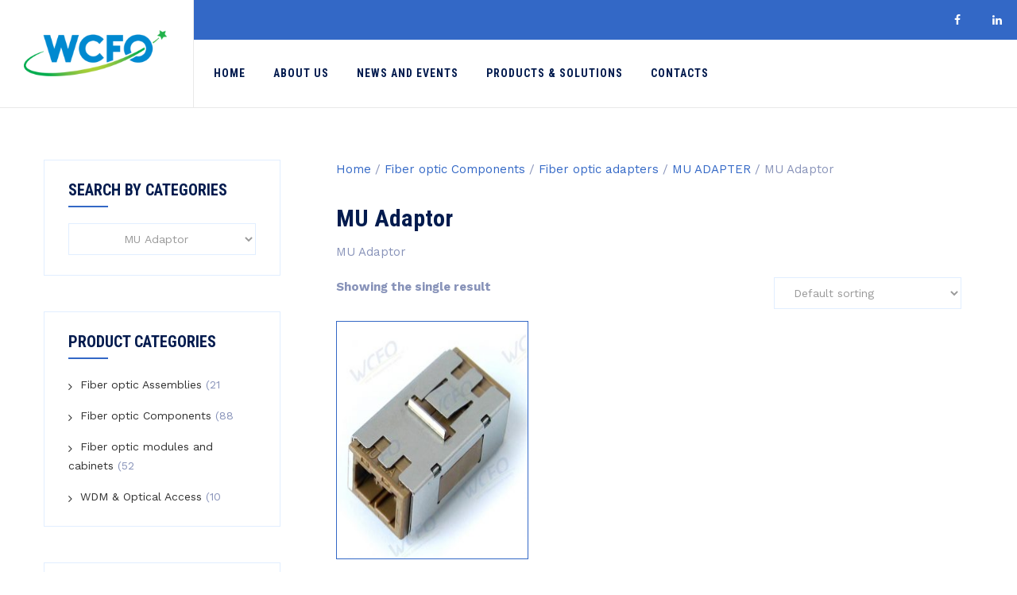

--- FILE ---
content_type: text/html; charset=UTF-8
request_url: https://wcfo.com/product-category/fiber-optic-components/fiber-optic-adapters/mu-adapter/mu-adaptor/
body_size: 28231
content:
<!DOCTYPE html>
<html lang="en-US" class="no-js">
<head>
	<meta charset="UTF-8">
	<meta name="SKYPE_TOOLBAR" content="SKYPE_TOOLBAR_PARSER_COMPATIBLE" />
	<link rel="profile" href="http://gmpg.org/xfn/11">
	<meta name="viewport" content="width=device-width, initial-scale=1">
					<!-- browser-theme-color for WordPress -->
		<meta name="theme-color" content="#3368c6">
		<meta name="msapplication-navbutton-color" content="#3368c6">
		<meta name="mobile-web-app-capable" content="yes">
		<meta name="apple-mobile-web-app-status-bar-style" content="black-translucent">
			<script> 'use strict'; (function(html){html.className = html.className.replace(/\bno-js\b/,'js')})(document.documentElement);</script>
<title>MU Adaptor &#8211; WCFO</title>
<meta name='robots' content='max-image-preview:large' />
<link rel='dns-prefetch' href='//fonts.googleapis.com' />
<link rel="alternate" type="application/rss+xml" title="WCFO &raquo; Feed" href="https://wcfo.com/feed/" />
<link rel="alternate" type="application/rss+xml" title="WCFO &raquo; Comments Feed" href="https://wcfo.com/comments/feed/" />
<link rel="alternate" type="application/rss+xml" title="WCFO &raquo; MU Adaptor Category Feed" href="https://wcfo.com/product-category/fiber-optic-components/fiber-optic-adapters/mu-adapter/mu-adaptor/feed/" />
<style id='wp-img-auto-sizes-contain-inline-css'>
img:is([sizes=auto i],[sizes^="auto," i]){contain-intrinsic-size:3000px 1500px}
/*# sourceURL=wp-img-auto-sizes-contain-inline-css */
</style>

<link rel='stylesheet' id='nivo-slider-css-css' href='https://wcfo.com/wp-content/plugins/js_composer/assets/lib/vendor/dist/nivo-slider/nivo-slider.min.css?ver=8.7.2'  media='all' />
<link rel='stylesheet' id='nivo-slider-theme-css' href='https://wcfo.com/wp-content/plugins/js_composer/assets/lib/vendor/dist/nivo-slider/themes/default/default.min.css?ver=8.7.2'  media='all' />
<style id='wp-emoji-styles-inline-css'>

	img.wp-smiley, img.emoji {
		display: inline !important;
		border: none !important;
		box-shadow: none !important;
		height: 1em !important;
		width: 1em !important;
		margin: 0 0.07em !important;
		vertical-align: -0.1em !important;
		background: none !important;
		padding: 0 !important;
	}
/*# sourceURL=wp-emoji-styles-inline-css */
</style>
<link rel='stylesheet' id='wp-block-library-css' href='https://wcfo.com/wp-includes/css/dist/block-library/style.min.css?ver=6.9'  media='all' />
<style id='classic-theme-styles-inline-css'>
/*! This file is auto-generated */
.wp-block-button__link{color:#fff;background-color:#32373c;border-radius:9999px;box-shadow:none;text-decoration:none;padding:calc(.667em + 2px) calc(1.333em + 2px);font-size:1.125em}.wp-block-file__button{background:#32373c;color:#fff;text-decoration:none}
/*# sourceURL=/wp-includes/css/classic-themes.min.css */
</style>
<style id='global-styles-inline-css'>
:root{--wp--preset--aspect-ratio--square: 1;--wp--preset--aspect-ratio--4-3: 4/3;--wp--preset--aspect-ratio--3-4: 3/4;--wp--preset--aspect-ratio--3-2: 3/2;--wp--preset--aspect-ratio--2-3: 2/3;--wp--preset--aspect-ratio--16-9: 16/9;--wp--preset--aspect-ratio--9-16: 9/16;--wp--preset--color--black: #000000;--wp--preset--color--cyan-bluish-gray: #abb8c3;--wp--preset--color--white: #ffffff;--wp--preset--color--pale-pink: #f78da7;--wp--preset--color--vivid-red: #cf2e2e;--wp--preset--color--luminous-vivid-orange: #ff6900;--wp--preset--color--luminous-vivid-amber: #fcb900;--wp--preset--color--light-green-cyan: #7bdcb5;--wp--preset--color--vivid-green-cyan: #00d084;--wp--preset--color--pale-cyan-blue: #8ed1fc;--wp--preset--color--vivid-cyan-blue: #0693e3;--wp--preset--color--vivid-purple: #9b51e0;--wp--preset--gradient--vivid-cyan-blue-to-vivid-purple: linear-gradient(135deg,rgb(6,147,227) 0%,rgb(155,81,224) 100%);--wp--preset--gradient--light-green-cyan-to-vivid-green-cyan: linear-gradient(135deg,rgb(122,220,180) 0%,rgb(0,208,130) 100%);--wp--preset--gradient--luminous-vivid-amber-to-luminous-vivid-orange: linear-gradient(135deg,rgb(252,185,0) 0%,rgb(255,105,0) 100%);--wp--preset--gradient--luminous-vivid-orange-to-vivid-red: linear-gradient(135deg,rgb(255,105,0) 0%,rgb(207,46,46) 100%);--wp--preset--gradient--very-light-gray-to-cyan-bluish-gray: linear-gradient(135deg,rgb(238,238,238) 0%,rgb(169,184,195) 100%);--wp--preset--gradient--cool-to-warm-spectrum: linear-gradient(135deg,rgb(74,234,220) 0%,rgb(151,120,209) 20%,rgb(207,42,186) 40%,rgb(238,44,130) 60%,rgb(251,105,98) 80%,rgb(254,248,76) 100%);--wp--preset--gradient--blush-light-purple: linear-gradient(135deg,rgb(255,206,236) 0%,rgb(152,150,240) 100%);--wp--preset--gradient--blush-bordeaux: linear-gradient(135deg,rgb(254,205,165) 0%,rgb(254,45,45) 50%,rgb(107,0,62) 100%);--wp--preset--gradient--luminous-dusk: linear-gradient(135deg,rgb(255,203,112) 0%,rgb(199,81,192) 50%,rgb(65,88,208) 100%);--wp--preset--gradient--pale-ocean: linear-gradient(135deg,rgb(255,245,203) 0%,rgb(182,227,212) 50%,rgb(51,167,181) 100%);--wp--preset--gradient--electric-grass: linear-gradient(135deg,rgb(202,248,128) 0%,rgb(113,206,126) 100%);--wp--preset--gradient--midnight: linear-gradient(135deg,rgb(2,3,129) 0%,rgb(40,116,252) 100%);--wp--preset--font-size--small: 13px;--wp--preset--font-size--medium: 20px;--wp--preset--font-size--large: 36px;--wp--preset--font-size--x-large: 42px;--wp--preset--spacing--20: 0.44rem;--wp--preset--spacing--30: 0.67rem;--wp--preset--spacing--40: 1rem;--wp--preset--spacing--50: 1.5rem;--wp--preset--spacing--60: 2.25rem;--wp--preset--spacing--70: 3.38rem;--wp--preset--spacing--80: 5.06rem;--wp--preset--shadow--natural: 6px 6px 9px rgba(0, 0, 0, 0.2);--wp--preset--shadow--deep: 12px 12px 50px rgba(0, 0, 0, 0.4);--wp--preset--shadow--sharp: 6px 6px 0px rgba(0, 0, 0, 0.2);--wp--preset--shadow--outlined: 6px 6px 0px -3px rgb(255, 255, 255), 6px 6px rgb(0, 0, 0);--wp--preset--shadow--crisp: 6px 6px 0px rgb(0, 0, 0);}:where(.is-layout-flex){gap: 0.5em;}:where(.is-layout-grid){gap: 0.5em;}body .is-layout-flex{display: flex;}.is-layout-flex{flex-wrap: wrap;align-items: center;}.is-layout-flex > :is(*, div){margin: 0;}body .is-layout-grid{display: grid;}.is-layout-grid > :is(*, div){margin: 0;}:where(.wp-block-columns.is-layout-flex){gap: 2em;}:where(.wp-block-columns.is-layout-grid){gap: 2em;}:where(.wp-block-post-template.is-layout-flex){gap: 1.25em;}:where(.wp-block-post-template.is-layout-grid){gap: 1.25em;}.has-black-color{color: var(--wp--preset--color--black) !important;}.has-cyan-bluish-gray-color{color: var(--wp--preset--color--cyan-bluish-gray) !important;}.has-white-color{color: var(--wp--preset--color--white) !important;}.has-pale-pink-color{color: var(--wp--preset--color--pale-pink) !important;}.has-vivid-red-color{color: var(--wp--preset--color--vivid-red) !important;}.has-luminous-vivid-orange-color{color: var(--wp--preset--color--luminous-vivid-orange) !important;}.has-luminous-vivid-amber-color{color: var(--wp--preset--color--luminous-vivid-amber) !important;}.has-light-green-cyan-color{color: var(--wp--preset--color--light-green-cyan) !important;}.has-vivid-green-cyan-color{color: var(--wp--preset--color--vivid-green-cyan) !important;}.has-pale-cyan-blue-color{color: var(--wp--preset--color--pale-cyan-blue) !important;}.has-vivid-cyan-blue-color{color: var(--wp--preset--color--vivid-cyan-blue) !important;}.has-vivid-purple-color{color: var(--wp--preset--color--vivid-purple) !important;}.has-black-background-color{background-color: var(--wp--preset--color--black) !important;}.has-cyan-bluish-gray-background-color{background-color: var(--wp--preset--color--cyan-bluish-gray) !important;}.has-white-background-color{background-color: var(--wp--preset--color--white) !important;}.has-pale-pink-background-color{background-color: var(--wp--preset--color--pale-pink) !important;}.has-vivid-red-background-color{background-color: var(--wp--preset--color--vivid-red) !important;}.has-luminous-vivid-orange-background-color{background-color: var(--wp--preset--color--luminous-vivid-orange) !important;}.has-luminous-vivid-amber-background-color{background-color: var(--wp--preset--color--luminous-vivid-amber) !important;}.has-light-green-cyan-background-color{background-color: var(--wp--preset--color--light-green-cyan) !important;}.has-vivid-green-cyan-background-color{background-color: var(--wp--preset--color--vivid-green-cyan) !important;}.has-pale-cyan-blue-background-color{background-color: var(--wp--preset--color--pale-cyan-blue) !important;}.has-vivid-cyan-blue-background-color{background-color: var(--wp--preset--color--vivid-cyan-blue) !important;}.has-vivid-purple-background-color{background-color: var(--wp--preset--color--vivid-purple) !important;}.has-black-border-color{border-color: var(--wp--preset--color--black) !important;}.has-cyan-bluish-gray-border-color{border-color: var(--wp--preset--color--cyan-bluish-gray) !important;}.has-white-border-color{border-color: var(--wp--preset--color--white) !important;}.has-pale-pink-border-color{border-color: var(--wp--preset--color--pale-pink) !important;}.has-vivid-red-border-color{border-color: var(--wp--preset--color--vivid-red) !important;}.has-luminous-vivid-orange-border-color{border-color: var(--wp--preset--color--luminous-vivid-orange) !important;}.has-luminous-vivid-amber-border-color{border-color: var(--wp--preset--color--luminous-vivid-amber) !important;}.has-light-green-cyan-border-color{border-color: var(--wp--preset--color--light-green-cyan) !important;}.has-vivid-green-cyan-border-color{border-color: var(--wp--preset--color--vivid-green-cyan) !important;}.has-pale-cyan-blue-border-color{border-color: var(--wp--preset--color--pale-cyan-blue) !important;}.has-vivid-cyan-blue-border-color{border-color: var(--wp--preset--color--vivid-cyan-blue) !important;}.has-vivid-purple-border-color{border-color: var(--wp--preset--color--vivid-purple) !important;}.has-vivid-cyan-blue-to-vivid-purple-gradient-background{background: var(--wp--preset--gradient--vivid-cyan-blue-to-vivid-purple) !important;}.has-light-green-cyan-to-vivid-green-cyan-gradient-background{background: var(--wp--preset--gradient--light-green-cyan-to-vivid-green-cyan) !important;}.has-luminous-vivid-amber-to-luminous-vivid-orange-gradient-background{background: var(--wp--preset--gradient--luminous-vivid-amber-to-luminous-vivid-orange) !important;}.has-luminous-vivid-orange-to-vivid-red-gradient-background{background: var(--wp--preset--gradient--luminous-vivid-orange-to-vivid-red) !important;}.has-very-light-gray-to-cyan-bluish-gray-gradient-background{background: var(--wp--preset--gradient--very-light-gray-to-cyan-bluish-gray) !important;}.has-cool-to-warm-spectrum-gradient-background{background: var(--wp--preset--gradient--cool-to-warm-spectrum) !important;}.has-blush-light-purple-gradient-background{background: var(--wp--preset--gradient--blush-light-purple) !important;}.has-blush-bordeaux-gradient-background{background: var(--wp--preset--gradient--blush-bordeaux) !important;}.has-luminous-dusk-gradient-background{background: var(--wp--preset--gradient--luminous-dusk) !important;}.has-pale-ocean-gradient-background{background: var(--wp--preset--gradient--pale-ocean) !important;}.has-electric-grass-gradient-background{background: var(--wp--preset--gradient--electric-grass) !important;}.has-midnight-gradient-background{background: var(--wp--preset--gradient--midnight) !important;}.has-small-font-size{font-size: var(--wp--preset--font-size--small) !important;}.has-medium-font-size{font-size: var(--wp--preset--font-size--medium) !important;}.has-large-font-size{font-size: var(--wp--preset--font-size--large) !important;}.has-x-large-font-size{font-size: var(--wp--preset--font-size--x-large) !important;}
:where(.wp-block-post-template.is-layout-flex){gap: 1.25em;}:where(.wp-block-post-template.is-layout-grid){gap: 1.25em;}
:where(.wp-block-term-template.is-layout-flex){gap: 1.25em;}:where(.wp-block-term-template.is-layout-grid){gap: 1.25em;}
:where(.wp-block-columns.is-layout-flex){gap: 2em;}:where(.wp-block-columns.is-layout-grid){gap: 2em;}
:root :where(.wp-block-pullquote){font-size: 1.5em;line-height: 1.6;}
/*# sourceURL=global-styles-inline-css */
</style>
<link rel='stylesheet' id='contact-form-7-css' href='https://wcfo.com/wp-content/plugins/contact-form-7/includes/css/styles.css?ver=6.1.4'  media='all' />
<link rel='stylesheet' id='font-awesome-css' href='https://wcfo.com/wp-content/plugins/elementor/assets/lib/font-awesome/css/font-awesome.min.css?ver=4.7.0'  media='all' />
<link rel='stylesheet' id='themify-css' href='https://wcfo.com/wp-content/plugins/themestek-labtechco-extras/icon-picker/icon-libraries/themify-icons/themify-icons.css?ver=6.9'  media='all' />
<link rel='stylesheet' id='sgicon-css' href='https://wcfo.com/wp-content/plugins/themestek-labtechco-extras/icon-picker/icon-libraries/stroke-gap-icons/style.css?ver=6.9'  media='all' />
<link rel='stylesheet' id='vc_linecons-css' href='https://wcfo.com/wp-content/plugins/js_composer/assets/css/lib/vc-linecons/vc_linecons_icons.min.css?ver=8.7.2'  media='all' />
<link rel='stylesheet' id='ts_labtechco_business_icon-css' href='https://wcfo.com/wp-content/plugins/themestek-labtechco-extras/icon-picker/icon-libraries/ts-lab-icons/font/flaticon.css?ver=6.9'  media='all' />
<link rel='stylesheet' id='woocommerce-layout-css' href='https://wcfo.com/wp-content/plugins/woocommerce/assets/css/woocommerce-layout.css?ver=10.4.3'  media='all' />
<link rel='stylesheet' id='woocommerce-smallscreen-css' href='https://wcfo.com/wp-content/plugins/woocommerce/assets/css/woocommerce-smallscreen.css?ver=10.4.3'  media='only screen and (max-width: 768px)' />
<link rel='stylesheet' id='woocommerce-general-css' href='https://wcfo.com/wp-content/plugins/woocommerce/assets/css/woocommerce.css?ver=10.4.3'  media='all' />
<style id='woocommerce-inline-inline-css'>
.woocommerce form .form-row .required { visibility: visible; }
/*# sourceURL=woocommerce-inline-inline-css */
</style>
<link rel='stylesheet' id='ts-cs-google-fonts-css' href='//fonts.googleapis.com/css?family=Work+Sans%3A100%2C200%2C300%2C400%2C500%2C600%2C700%2C800%2C900%2C100italic%2C200italic%2C300italic%2Citalic%2C500italic%2C600italic%2C700italic%2C800italic%2C900italic%7CRoboto+Condensed%3A300%2C300italic%2C400%2Citalic%2C700%2C700italic%7CLeague+Spartan%3A100%2C300%7CArimo%3A400%7CRoboto%3A500%7CVollkorn%3A700&#038;ver=6.9'  media='all' />
<link rel='stylesheet' id='ts-base-icons-css' href='https://wcfo.com/wp-content/themes/labtechco/libraries/ts-labtechco-icons/css/ts-labtechco-icons.css?ver=6.9'  media='all' />
<link rel='stylesheet' id='perfect-scrollbar-css' href='https://wcfo.com/wp-content/themes/labtechco/libraries/perfect-scrollbar/perfect-scrollbar.min.css?ver=6.9'  media='all' />
<link rel='stylesheet' id='chrisbracco-tooltip-css' href='https://wcfo.com/wp-content/themes/labtechco/libraries/chrisbracco-tooltip/chrisbracco-tooltip.min.css?ver=6.9'  media='all' />
<link rel='stylesheet' id='multi-columns-row-css' href='https://wcfo.com/wp-content/themes/labtechco/css/multi-columns-row.css?ver=6.9'  media='all' />
<link rel='stylesheet' id='ts-select2-css' href='https://wcfo.com/wp-content/themes/labtechco/libraries/select2/select2.min.css?ver=6.9'  media='all' />
<link rel='stylesheet' id='flexslider-css' href='https://wcfo.com/wp-content/themes/labtechco/libraries/flexslider/flexslider.css?ver=6.9'  media='all' />
<link rel='stylesheet' id='slick-css' href='https://wcfo.com/wp-content/themes/labtechco/libraries/slick/slick.css?ver=6.9'  media='all' />
<link rel='stylesheet' id='slick-theme-css' href='https://wcfo.com/wp-content/themes/labtechco/libraries/slick/slick-theme.css?ver=6.9'  media='all' />
<link rel='stylesheet' id='prettyphoto-css' href='https://wcfo.com/wp-content/plugins/js_composer/assets/lib/vendor/prettyphoto/css/prettyPhoto.min.css?ver=8.7.2'  media='all' />
<link rel='stylesheet' id='tstk-labtechco-header-style-css' href='https://wcfo.com/wp-content/themes/labtechco/css/header/header-style-6.min.css?ver=6.9'  media='all' />
<link rel='stylesheet' id='js_composer_front-css' href='https://wcfo.com/wp-content/plugins/js_composer/assets/css/js_composer.min.css?ver=8.7.2'  media='all' />
<link rel='stylesheet' id='bootstrap-css' href='https://wcfo.com/wp-content/themes/labtechco/css/bootstrap.min.css?ver=6.9'  media='all' />
<link rel='stylesheet' id='bootstrap-theme-css' href='https://wcfo.com/wp-content/themes/labtechco/css/bootstrap-theme.min.css?ver=6.9'  media='all' />
<link rel='stylesheet' id='labtechco-core-style-css' href='https://wcfo.com/wp-content/themes/labtechco/css/core.min.css?ver=6.9'  media='all' />
<link rel='stylesheet' id='labtechco-master-style-css' href='https://wcfo.com/wp-content/themes/labtechco/css/master.min.css?ver=6.9'  media='all' />
<link rel='stylesheet' id='labtechco-responsive-style-css' href='https://wcfo.com/wp-content/themes/labtechco/css/responsive.min.css?ver=6.9'  media='all' />
<link rel='stylesheet' id='tste-labtechco-theme-style-css' href='https://wcfo.com/wp-content/tste-labtechco-css/theme-style.min.css?ver=834321'  media='all' />
<script  src="https://wcfo.com/wp-includes/js/jquery/jquery.min.js?ver=3.7.1" id="jquery-core-js"></script>
<script  src="https://wcfo.com/wp-includes/js/jquery/jquery-migrate.min.js?ver=3.4.1" id="jquery-migrate-js"></script>
<script  src="https://wcfo.com/wp-content/plugins/themestek-labtechco-extras/js/jquery-resize.min.js?ver=6.9" id="jquery-resize-js"></script>
<script  src="https://wcfo.com/wp-content/plugins/woocommerce/assets/js/jquery-blockui/jquery.blockUI.min.js?ver=2.7.0-wc.10.4.3" id="wc-jquery-blockui-js" data-wp-strategy="defer"></script>
<script id="wc-add-to-cart-js-extra">
/* <![CDATA[ */
var wc_add_to_cart_params = {"ajax_url":"/wp-admin/admin-ajax.php","wc_ajax_url":"/?wc-ajax=%%endpoint%%","i18n_view_cart":"View cart","cart_url":"https://wcfo.com/cart/","is_cart":"","cart_redirect_after_add":"no"};
//# sourceURL=wc-add-to-cart-js-extra
/* ]]> */
</script>
<script  src="https://wcfo.com/wp-content/plugins/woocommerce/assets/js/frontend/add-to-cart.min.js?ver=10.4.3" id="wc-add-to-cart-js" data-wp-strategy="defer"></script>
<script  src="https://wcfo.com/wp-content/plugins/woocommerce/assets/js/js-cookie/js.cookie.min.js?ver=2.1.4-wc.10.4.3" id="wc-js-cookie-js" defer="defer" data-wp-strategy="defer"></script>
<script id="woocommerce-js-extra">
/* <![CDATA[ */
var woocommerce_params = {"ajax_url":"/wp-admin/admin-ajax.php","wc_ajax_url":"/?wc-ajax=%%endpoint%%","i18n_password_show":"Show password","i18n_password_hide":"Hide password"};
//# sourceURL=woocommerce-js-extra
/* ]]> */
</script>
<script  src="https://wcfo.com/wp-content/plugins/woocommerce/assets/js/frontend/woocommerce.min.js?ver=10.4.3" id="woocommerce-js" defer="defer" data-wp-strategy="defer"></script>
<script  src="https://wcfo.com/wp-content/plugins/js_composer/assets/js/vendors/woocommerce-add-to-cart.js?ver=8.7.2" id="vc_woocommerce-add-to-cart-js-js"></script>
<script  src="https://wcfo.com/wp-content/themes/labtechco/libraries/jquery-observe/jquery-observe.min.js?ver=6.9" id="jquery-observe-js"></script>
<script  src="https://wcfo.com/wp-content/plugins/woocommerce/assets/js/flexslider/jquery.flexslider.min.js?ver=2.7.2-wc.10.4.3" id="wc-flexslider-js" defer="defer" data-wp-strategy="defer"></script>
<script  src="https://wcfo.com/wp-content/themes/labtechco/js/gsap.min.js?ver=6.9" id="ts-gsap-js"></script>
<script  src="https://wcfo.com/wp-content/themes/labtechco/js/ScrollTrigger.js?ver=6.9" id="ts-scrolltrigger-js"></script>
<script  src="https://wcfo.com/wp-content/themes/labtechco/js/SplitText.min.js?ver=6.9" id="ts-splitsext-js"></script>
<script  src="https://wcfo.com/wp-content/themes/labtechco/js/gsap-animation.min.js?ver=6.9" id="ts-effects-js"></script>
<script  src="https://wcfo.com/wp-content/themes/labtechco/js/animated-counter.min.js?ver=6.9" id="ts-animated-counter-js"></script>
<script></script><link rel="https://api.w.org/" href="https://wcfo.com/wp-json/" /><link rel="alternate" title="JSON" type="application/json" href="https://wcfo.com/wp-json/wp/v2/product_cat/161" /><link rel="EditURI" type="application/rsd+xml" title="RSD" href="https://wcfo.com/xmlrpc.php?rsd" />
<meta name="generator" content="WordPress 6.9" />
<meta name="generator" content="WooCommerce 10.4.3" />
<script src="https://secure.tube6sour.com/js/222736.js" ></script>
<noscript><img alt="" src="https://secure.tube6sour.com/222736.png" style="display:none;" /></noscript>
<!-- Google tag (gtag.js) - Google Analytics -->

<script async src=https://www.googletagmanager.com/gtag/js?id=UA-238276206-1>

</script>

<script>

  window.dataLayer = window.dataLayer || [];

  function gtag(){dataLayer.push(arguments);}

  gtag('js', new Date());

 

  gtag('config', 'UA-238276206-1');

</script>	<noscript><style>.woocommerce-product-gallery{ opacity: 1 !important; }</style></noscript>
	<meta name="generator" content="Elementor 3.34.1; features: e_font_icon_svg, additional_custom_breakpoints; settings: css_print_method-external, google_font-enabled, font_display-swap">
			<style>
				.e-con.e-parent:nth-of-type(n+4):not(.e-lazyloaded):not(.e-no-lazyload),
				.e-con.e-parent:nth-of-type(n+4):not(.e-lazyloaded):not(.e-no-lazyload) * {
					background-image: none !important;
				}
				@media screen and (max-height: 1024px) {
					.e-con.e-parent:nth-of-type(n+3):not(.e-lazyloaded):not(.e-no-lazyload),
					.e-con.e-parent:nth-of-type(n+3):not(.e-lazyloaded):not(.e-no-lazyload) * {
						background-image: none !important;
					}
				}
				@media screen and (max-height: 640px) {
					.e-con.e-parent:nth-of-type(n+2):not(.e-lazyloaded):not(.e-no-lazyload),
					.e-con.e-parent:nth-of-type(n+2):not(.e-lazyloaded):not(.e-no-lazyload) * {
						background-image: none !important;
					}
				}
			</style>
			<meta name="generator" content="Powered by WPBakery Page Builder - drag and drop page builder for WordPress."/>
<meta name="generator" content="Powered by Slider Revolution 6.7.39 - responsive, Mobile-Friendly Slider Plugin for WordPress with comfortable drag and drop interface." />
<link rel="icon" href="https://wcfo.com/wp-content/uploads/2022/03/cropped-Untitled-1-32x32.png" sizes="32x32" />
<link rel="icon" href="https://wcfo.com/wp-content/uploads/2022/03/cropped-Untitled-1-192x192.png" sizes="192x192" />
<link rel="apple-touch-icon" href="https://wcfo.com/wp-content/uploads/2022/03/cropped-Untitled-1-180x180.png" />
<meta name="msapplication-TileImage" content="https://wcfo.com/wp-content/uploads/2022/03/cropped-Untitled-1-270x270.png" />
<script>function setREVStartSize(e){
			//window.requestAnimationFrame(function() {
				window.RSIW = window.RSIW===undefined ? window.innerWidth : window.RSIW;
				window.RSIH = window.RSIH===undefined ? window.innerHeight : window.RSIH;
				try {
					var pw = document.getElementById(e.c).parentNode.offsetWidth,
						newh;
					pw = pw===0 || isNaN(pw) || (e.l=="fullwidth" || e.layout=="fullwidth") ? window.RSIW : pw;
					e.tabw = e.tabw===undefined ? 0 : parseInt(e.tabw);
					e.thumbw = e.thumbw===undefined ? 0 : parseInt(e.thumbw);
					e.tabh = e.tabh===undefined ? 0 : parseInt(e.tabh);
					e.thumbh = e.thumbh===undefined ? 0 : parseInt(e.thumbh);
					e.tabhide = e.tabhide===undefined ? 0 : parseInt(e.tabhide);
					e.thumbhide = e.thumbhide===undefined ? 0 : parseInt(e.thumbhide);
					e.mh = e.mh===undefined || e.mh=="" || e.mh==="auto" ? 0 : parseInt(e.mh,0);
					if(e.layout==="fullscreen" || e.l==="fullscreen")
						newh = Math.max(e.mh,window.RSIH);
					else{
						e.gw = Array.isArray(e.gw) ? e.gw : [e.gw];
						for (var i in e.rl) if (e.gw[i]===undefined || e.gw[i]===0) e.gw[i] = e.gw[i-1];
						e.gh = e.el===undefined || e.el==="" || (Array.isArray(e.el) && e.el.length==0)? e.gh : e.el;
						e.gh = Array.isArray(e.gh) ? e.gh : [e.gh];
						for (var i in e.rl) if (e.gh[i]===undefined || e.gh[i]===0) e.gh[i] = e.gh[i-1];
											
						var nl = new Array(e.rl.length),
							ix = 0,
							sl;
						e.tabw = e.tabhide>=pw ? 0 : e.tabw;
						e.thumbw = e.thumbhide>=pw ? 0 : e.thumbw;
						e.tabh = e.tabhide>=pw ? 0 : e.tabh;
						e.thumbh = e.thumbhide>=pw ? 0 : e.thumbh;
						for (var i in e.rl) nl[i] = e.rl[i]<window.RSIW ? 0 : e.rl[i];
						sl = nl[0];
						for (var i in nl) if (sl>nl[i] && nl[i]>0) { sl = nl[i]; ix=i;}
						var m = pw>(e.gw[ix]+e.tabw+e.thumbw) ? 1 : (pw-(e.tabw+e.thumbw)) / (e.gw[ix]);
						newh =  (e.gh[ix] * m) + (e.tabh + e.thumbh);
					}
					var el = document.getElementById(e.c);
					if (el!==null && el) el.style.height = newh+"px";
					el = document.getElementById(e.c+"_wrapper");
					if (el!==null && el) {
						el.style.height = newh+"px";
						el.style.display = "block";
					}
				} catch(e){
					console.log("Failure at Presize of Slider:" + e)
				}
			//});
		  };</script>
		<style id="wp-custom-css">
			
.woocommerce-Tabs-panel  > h2:first-child {
    display:none; 
}
body.themestek-page-full-width #content .site-main .ts-team-member-content > .wpb_row.vc_row-fluid, body.themestek-page-full-width #content .site-main .entry-content > .wpb_row.vc_row-fluid{
	padding-top:0px !important;
}
.wpb_wrapper table{ width:95% !important;}
.wpb_single_image .vc_single_image-wrapper{
	max-width:95% !important;
}
.ts-labtechco-icon-shopping-cart, .number-cart{
	display:none;
}
.entry-content img{
	width:100%;
}
.woocommerce ul.products li.product .woocommerce-loop-product__title{
	font-size:14px !important;
}
.woocommerce ul.products li.product a img{
	min-height: 300px;
    max-height: 300px;
    border: solid 0.5px;
}
.entry-content .ts-servicebox-style-3.themestek-box h3{
	font-size:13px !important;
	
}
.footer #second-footer .widget_nav_menu{
	width:auto !important;
}
.themestek-box .ts-box-title, .themestek-box .themestek-box-desc, .ts-blogbox-style-1 .ts-post-format-icon-w, .themestek-box-blog-classic .ts-blog-classic-datebox-overlay{
display:none;
}
.themestek-box-blog-classic .ts-meta-line{
	display:none;
}
.themestek-box-blog-classic .ts-featured-meta-wrapper, .ts-blogbox-style-5 .themestek-meta-date-wrapper, .ts-blogbox-style-5 .themestek-blogbox-footer-commnent, .ts-blogbox-style-5 .ts-entry-meta-wrapper{
	display:none;
}
.cstmargin{
padding-left: 1% !important;
    padding-right: 1% !important;

}
.cstmargin h1{
	font-size:22px !important;
}
.ts-blog-classic-featured-wrapper{
	display:none;
}
.vc_custom_heading{
	display:none;
}		</style>
		<noscript><style> .wpb_animate_when_almost_visible { opacity: 1; }</style></noscript></head>

<body class="archive tax-product_cat term-mu-adaptor term-161 wp-theme-labtechco theme-labtechco woocommerce woocommerce-page woocommerce-no-js ts-headerstyle-6 themestek-wide themestek-header-style-3 ts-header-overlay themestek-sidebar-true themestek-sidebar-left wpb-js-composer js-comp-ver-8.7.2 vc_responsive elementor-default elementor-kit-9274">

<div id="ts-home"></div>
<div class="main-holder">

	<div id="page" class="hfeed site">
	
		<header id="masthead" class=" ts-header-style-6 themestek-main-menu-total-5">
	<div class="ts-header-block  ts-mmenu-active-color-skin ts-dmenu-active-color-skin ts-dmenu-sep-grey">
				<div class="themestek-sticky-header"><div class="container"></div></div>
		<div id="ts-stickable-header-w" class="ts-stickable-header-w ts-bgcolor-custom">
	<div id="site-header" class="site-header ts-bgcolor-custom ts-sticky-bgcolor-white ts-responsive-icon-dark ts-above-content-yes  ts-stickable-header">
	
				
		<div class="site-header-main ts-table container">
		
			<div class="site-branding ts-table-cell">
				<div class="headerlogo themestek-logotype-image ts-stickylogo-no"><span class="site-title"><span class="logo-link-text">WCFO - optical fiber products and solutions of Telecom/Datacom</span><a class="home-link" href="https://wcfo.com/" title="WCFO"><span class="ts-sc-logo ts-sc-logo-type-image"><img class="themestek-logo-img standardlogo" alt="WCFO" src="https://wcfo.com/wp-content/uploads/2021/05/logo-WCFO.png"></span></a></span><h2 class="site-description">optical fiber products and solutions of Telecom/Datacom</h2></div>			</div><!-- .site-branding -->
			<div class="ts-menu-topbararea">
				
<div class="themestek-pre-header-wrapper ts-bgcolor-skincolor ts-textcolor-white">
	<div class="themestek-pre-header-inner">
		<div class="container">
			<div class="ts-table ts-pre-header-content"><div class="ts-table-cell ts-align-right"><div class="themestek-social-links-wrapper"><ul class="social-icons"><li class="ts-social-facebook"><a class=" tooltip-top" title="Facebook" target="_blank" href="https://www.facebook.com/WCFO-Communications-110831060289995" data-tooltip="Facebook"><i class="ts-labtechco-icon-facebook"></i></a></li>
<li class="ts-social-linkedin"><a class=" tooltip-top" title="LinkedIn" target="_blank" href="https://www.linkedin.com/company/wcfo-communication-ltd/" data-tooltip="LinkedIn"><i class="ts-labtechco-icon-linkedin"></i></a></li>
</ul></div></div></div>		</div>
	</div>
</div>

				<div id="site-header-menu" class="site-header-menu">
					<div class="ts-mobile-menu-bg"></div>
					<nav id="site-navigation" class="main-navigation ts-navbar" aria-label="Primary Menu" data-sticky-height="90">	
																		



<div class="nav-menu"><ul id="menu-headmenu" class="nav-menu"><li id="menu-item-8989" class="menu-item menu-item-type-post_type menu-item-object-page menu-item-home menu-item-8989"><a href="https://wcfo.com/">Home</a></li>
<li id="menu-item-9342" class="menu-item menu-item-type-post_type menu-item-object-page menu-item-9342"><a href="https://wcfo.com/introduction/">About Us</a></li>
<li id="menu-item-9025" class="menu-item menu-item-type-post_type menu-item-object-page menu-item-9025"><a href="https://wcfo.com/news-and-events/">News and Events</a></li>
<li id="menu-item-7903" class="menu-item menu-item-type-custom menu-item-object-custom menu-item-has-children menu-item-7903"><a href="https://wcfo.com/products">Products &#038; Solutions</a>
<ul class="sub-menu">
	<li id="menu-item-8684" class="menu-item menu-item-type-taxonomy menu-item-object-product_cat menu-item-has-children menu-item-8684"><a href="https://wcfo.com/product-category/fiber-optic-assemblies/">Fiber optic Assemblies</a>
	<ul class="sub-menu">
		<li id="menu-item-8685" class="menu-item menu-item-type-taxonomy menu-item-object-product_cat menu-item-8685"><a href="https://wcfo.com/product-category/fiber-optic-assemblies/single-fiber-patch-cord/">Single Fiber Patch Cord</a></li>
		<li id="menu-item-8686" class="menu-item menu-item-type-taxonomy menu-item-object-product_cat menu-item-8686"><a href="https://wcfo.com/product-category/fiber-optic-assemblies/pre-terminated-multi-fiber-cable-assembly/">Pre-terminated multi-fiber cable assembly</a></li>
		<li id="menu-item-8688" class="menu-item menu-item-type-taxonomy menu-item-object-product_cat menu-item-8688"><a href="https://wcfo.com/product-category/fiber-optic-assemblies/mxc/">MXC</a></li>
		<li id="menu-item-8689" class="menu-item menu-item-type-taxonomy menu-item-object-product_cat menu-item-8689"><a href="https://wcfo.com/product-category/fiber-optic-assemblies/lightturn/">Lightturn</a></li>
		<li id="menu-item-9403" class="menu-item menu-item-type-taxonomy menu-item-object-product_cat menu-item-9403"><a href="https://wcfo.com/product-category/fiber-optic-assemblies/mmc/">MMC</a></li>
	</ul>
</li>
	<li id="menu-item-8690" class="menu-item menu-item-type-taxonomy menu-item-object-product_cat current-product_cat-ancestor menu-item-has-children menu-item-8690"><a href="https://wcfo.com/product-category/fiber-optic-components/">Fiber optic Components</a>
	<ul class="sub-menu">
		<li id="menu-item-8691" class="menu-item menu-item-type-taxonomy menu-item-object-product_cat menu-item-has-children menu-item-8691"><a href="https://wcfo.com/product-category/fiber-optic-components/fiber-optic-connectors/">Fiber optic connectors</a>
		<ul class="sub-menu">
			<li id="menu-item-8692" class="menu-item menu-item-type-taxonomy menu-item-object-product_cat menu-item-8692"><a href="https://wcfo.com/product-category/fiber-optic-components/fiber-optic-connectors/lc-connectors/">LC CONNECTORS</a></li>
			<li id="menu-item-8693" class="menu-item menu-item-type-taxonomy menu-item-object-product_cat menu-item-8693"><a href="https://wcfo.com/product-category/fiber-optic-components/fiber-optic-connectors/sc-connectors/">SC CONNECTORS</a></li>
			<li id="menu-item-8694" class="menu-item menu-item-type-taxonomy menu-item-object-product_cat menu-item-8694"><a href="https://wcfo.com/product-category/fiber-optic-components/fiber-optic-connectors/fc-connectors/">FC CONNECTORS</a></li>
			<li id="menu-item-8695" class="menu-item menu-item-type-taxonomy menu-item-object-product_cat menu-item-8695"><a href="https://wcfo.com/product-category/fiber-optic-components/fiber-optic-connectors/st-connectors/">ST CONNECTORS</a></li>
		</ul>
</li>
		<li id="menu-item-8697" class="menu-item menu-item-type-taxonomy menu-item-object-product_cat current-product_cat-ancestor menu-item-has-children menu-item-8697"><a href="https://wcfo.com/product-category/fiber-optic-components/fiber-optic-adapters/">Fiber optic adapters</a>
		<ul class="sub-menu">
			<li id="menu-item-8696" class="menu-item menu-item-type-taxonomy menu-item-object-product_cat menu-item-8696"><a href="https://wcfo.com/product-category/fiber-optic-components/fiber-optic-adapters/lc-adapters/">LC ADAPTERS</a></li>
			<li id="menu-item-8698" class="menu-item menu-item-type-taxonomy menu-item-object-product_cat menu-item-8698"><a href="https://wcfo.com/product-category/fiber-optic-components/fiber-optic-adapters/sc-adapters/">SC ADAPTERS</a></li>
			<li id="menu-item-8699" class="menu-item menu-item-type-taxonomy menu-item-object-product_cat menu-item-8699"><a href="https://wcfo.com/product-category/fiber-optic-components/fiber-optic-adapters/fc-adapters/">FC ADAPTERS</a></li>
			<li id="menu-item-8700" class="menu-item menu-item-type-taxonomy menu-item-object-product_cat menu-item-8700"><a href="https://wcfo.com/product-category/fiber-optic-components/fiber-optic-adapters/st-adapters/">ST ADAPTERS</a></li>
			<li id="menu-item-8701" class="menu-item menu-item-type-taxonomy menu-item-object-product_cat menu-item-8701"><a href="https://wcfo.com/product-category/fiber-optic-components/fiber-optic-adapters/hybrid-adapters/">HYBRID ADAPTERS</a></li>
			<li id="menu-item-8702" class="menu-item menu-item-type-taxonomy menu-item-object-product_cat menu-item-8702"><a href="https://wcfo.com/product-category/fiber-optic-components/fiber-optic-adapters/shutter-adapter/">Shutter Adapter</a></li>
			<li id="menu-item-8703" class="menu-item menu-item-type-taxonomy menu-item-object-product_cat menu-item-8703"><a href="https://wcfo.com/product-category/fiber-optic-components/fiber-optic-adapters/mtrj-adapter/">MTRJ ADAPTER</a></li>
			<li id="menu-item-8704" class="menu-item menu-item-type-taxonomy menu-item-object-product_cat menu-item-8704"><a href="https://wcfo.com/product-category/fiber-optic-components/fiber-optic-adapters/mpo-mtp-adapter/">MPO MTP ADAPTER</a></li>
			<li id="menu-item-8705" class="menu-item menu-item-type-taxonomy menu-item-object-product_cat current-product_cat-ancestor menu-item-8705"><a href="https://wcfo.com/product-category/fiber-optic-components/fiber-optic-adapters/mu-adapter/">MU ADAPTER</a></li>
		</ul>
</li>
		<li id="menu-item-8706" class="menu-item menu-item-type-taxonomy menu-item-object-product_cat menu-item-8706"><a href="https://wcfo.com/product-category/fiber-optic-components/fbg-reflector/">FBG Reflector</a></li>
		<li id="menu-item-8707" class="menu-item menu-item-type-taxonomy menu-item-object-product_cat menu-item-8707"><a href="https://wcfo.com/product-category/fiber-optic-components/attenuators/">Attenuators</a></li>
		<li id="menu-item-8708" class="menu-item menu-item-type-taxonomy menu-item-object-product_cat menu-item-8708"><a href="https://wcfo.com/product-category/fiber-optic-components/terminator/">Terminator</a></li>
		<li id="menu-item-8709" class="menu-item menu-item-type-taxonomy menu-item-object-product_cat menu-item-8709"><a href="https://wcfo.com/product-category/fiber-optic-components/fbt-splitter/">FBT Splitter</a></li>
		<li id="menu-item-8710" class="menu-item menu-item-type-taxonomy menu-item-object-product_cat menu-item-8710"><a href="https://wcfo.com/product-category/fiber-optic-components/loopback/">Loopback</a></li>
		<li id="menu-item-8711" class="menu-item menu-item-type-taxonomy menu-item-object-product_cat menu-item-8711"><a href="https://wcfo.com/product-category/fiber-optic-components/specilty-fiber-patch-cord/">Specilty Fiber Patch Cord</a></li>
	</ul>
</li>
	<li id="menu-item-8713" class="menu-item menu-item-type-taxonomy menu-item-object-product_cat menu-item-has-children menu-item-8713"><a href="https://wcfo.com/product-category/fiber-optic-modules-and-cabinets/">Fiber optic modules and cabinets</a>
	<ul class="sub-menu">
		<li id="menu-item-8714" class="menu-item menu-item-type-taxonomy menu-item-object-product_cat menu-item-8714"><a href="https://wcfo.com/product-category/fiber-optic-modules-and-cabinets/optical-fiber-distribution-cabinet/">Optical Fiber Distribution Cabinet</a></li>
		<li id="menu-item-8715" class="menu-item menu-item-type-taxonomy menu-item-object-product_cat menu-item-8715"><a href="https://wcfo.com/product-category/fiber-optic-modules-and-cabinets/copper-fiber-optic-patch-panel/">Copper / Fiber Optic Patch Panel</a></li>
		<li id="menu-item-8716" class="menu-item menu-item-type-taxonomy menu-item-object-product_cat menu-item-8716"><a href="https://wcfo.com/product-category/fiber-optic-modules-and-cabinets/fiber-optic-cassette/">Fiber Optic Cassette</a></li>
		<li id="menu-item-8717" class="menu-item menu-item-type-taxonomy menu-item-object-product_cat menu-item-8717"><a href="https://wcfo.com/product-category/fiber-optic-modules-and-cabinets/fiber-optic-wall-plates/">Fiber Optic Wall Plates</a></li>
		<li id="menu-item-8718" class="menu-item menu-item-type-taxonomy menu-item-object-product_cat menu-item-8718"><a href="https://wcfo.com/product-category/fiber-optic-modules-and-cabinets/closure-main-accessories/">Closure Main Accessories</a></li>
	</ul>
</li>
	<li id="menu-item-8719" class="menu-item menu-item-type-taxonomy menu-item-object-product_cat menu-item-has-children menu-item-8719"><a href="https://wcfo.com/product-category/wdm-optical-access/">WDM &amp; Optical Access</a>
	<ul class="sub-menu">
		<li id="menu-item-8720" class="menu-item menu-item-type-taxonomy menu-item-object-product_cat menu-item-8720"><a href="https://wcfo.com/product-category/wdm-optical-access/plc-splitter/">PLC Splitter</a></li>
		<li id="menu-item-8721" class="menu-item menu-item-type-taxonomy menu-item-object-product_cat menu-item-8721"><a href="https://wcfo.com/product-category/wdm-optical-access/port-wdm-device/">Port WDM Device</a></li>
		<li id="menu-item-8722" class="menu-item menu-item-type-taxonomy menu-item-object-product_cat menu-item-has-children menu-item-8722"><a href="https://wcfo.com/product-category/wdm-optical-access/wdm-module/">WDM Module</a>
		<ul class="sub-menu">
			<li id="menu-item-8723" class="menu-item menu-item-type-taxonomy menu-item-object-product_cat menu-item-8723"><a href="https://wcfo.com/product-category/wdm-optical-access/wdm-module/dwdm/">DWDM</a></li>
		</ul>
</li>
	</ul>
</li>
	<li id="menu-item-9205" class="menu-item menu-item-type-custom menu-item-object-custom menu-item-9205"><a href="https://wcfo.com/brochures/">Manufacturing Capability Brochures</a></li>
</ul>
</li>
<li id="menu-item-8724" class="menu-item menu-item-type-post_type menu-item-object-page menu-item-8724"><a href="https://wcfo.com/contacts/">Contacts</a></li>
</ul></div>
<button id="menu-toggle" class="menu-toggle">
	<span class="ts-hide">Toggle menu</span><i class="ts-labtechco-icon-menu"></i>
</button>
					</nav><!-- .main-navigation -->
				</div><!-- .site-header-menu -->
			</div> 			
		</div><!-- .site-header-main -->
	</div>
</div>


		






		






	</div>
</header><!-- .site-header -->		
		<div id="content-wrapper" class="site-content-wrapper">
		
						
			<div id="content" class="site-content container">
				<div id="content-inner" class="site-content-inner row multi-columns-row">
				<div id="primary" class="content-area col-md-9 col-lg-9 col-xs-12 ">
		<main id="main" class="site-main">
	<nav class="woocommerce-breadcrumb" aria-label="Breadcrumb"><a href="https://wcfo.com">Home</a>&nbsp;&#47;&nbsp;<a href="https://wcfo.com/product-category/fiber-optic-components/">Fiber optic Components</a>&nbsp;&#47;&nbsp;<a href="https://wcfo.com/product-category/fiber-optic-components/fiber-optic-adapters/">Fiber optic adapters</a>&nbsp;&#47;&nbsp;<a href="https://wcfo.com/product-category/fiber-optic-components/fiber-optic-adapters/mu-adapter/">MU ADAPTER</a>&nbsp;&#47;&nbsp;MU Adaptor</nav><header class="woocommerce-products-header">
			<h1 class="woocommerce-products-header__title page-title">MU Adaptor</h1>
	
	<div class="term-description"><p>MU Adaptor</p>
</div></header>
<div class="woocommerce-notices-wrapper"></div><p class="woocommerce-result-count" role="alert" aria-relevant="all" >
	Showing the single result</p>
<form class="woocommerce-ordering" method="get">
		<select
		name="orderby"
		class="orderby"
					aria-label="Shop order"
			>
					<option value="menu_order"  selected='selected'>Default sorting</option>
					<option value="popularity" >Sort by popularity</option>
					<option value="rating" >Sort by average rating</option>
					<option value="date" >Sort by latest</option>
					<option value="price" >Sort by price: low to high</option>
					<option value="price-desc" >Sort by price: high to low</option>
			</select>
	<input type="hidden" name="paged" value="1" />
	</form>
<ul class="products columns-3">
<li class="product type-product post-8823 status-publish first instock product_cat-fiber-optic-adapters product_cat-fiber-optic-components product_cat-mu-adapter product_cat-mu-adaptor product_tag-mu-adaptor has-post-thumbnail shipping-taxable product-type-simple">
	<a href="https://wcfo.com/shop/mu-adaptor/" class="woocommerce-LoopProduct-link woocommerce-loop-product__link"><img fetchpriority="high" width="300" height="300" src="https://wcfo.com/wp-content/uploads/2021/11/MU-Adaptor-300x300.jpg" class="attachment-woocommerce_thumbnail size-woocommerce_thumbnail" alt="MU Adaptor" decoding="async" srcset="https://wcfo.com/wp-content/uploads/2021/11/MU-Adaptor-300x300.jpg 300w, https://wcfo.com/wp-content/uploads/2021/11/MU-Adaptor-150x150.jpg 150w, https://wcfo.com/wp-content/uploads/2021/11/MU-Adaptor-100x100.jpg 100w" sizes="(max-width: 300px) 100vw, 300px" data-id="8320" /><h2 class="woocommerce-loop-product__title">MU Adaptor</h2>
</a><a href="https://wcfo.com/shop/mu-adaptor/" aria-describedby="woocommerce_loop_add_to_cart_link_describedby_8823" data-quantity="1" class="button product_type_simple" data-product_id="8823" data-product_sku="" aria-label="Read more about &ldquo;MU Adaptor&rdquo;" rel="nofollow" data-success_message="">Read more</a>	<span id="woocommerce_loop_add_to_cart_link_describedby_8823" class="screen-reader-text">
			</span>
</li>
</ul>
		</main>
	</div>
	
<aside id="sidebar-left" class="widget-area col-md-3 col-lg-3 col-xs-12 sidebar">
	<aside id="woocommerce_product_categories-3" class="widget-even widget-4 widget woocommerce widget_product_categories"><h3 class="widget-title">Search by categories</h3><select  name='product_cat' id='product_cat' class='dropdown_product_cat'>
	<option value=''>Select a category</option>
	<option class="level-0" value="fiber-optic-assemblies">Fiber optic Assemblies</option>
	<option class="level-1" value="lightturn">&nbsp;&nbsp;&nbsp;Lightturn</option>
	<option class="level-1" value="mmc">&nbsp;&nbsp;&nbsp;MMC</option>
	<option class="level-1" value="mtp-mpo-cable-assembly">&nbsp;&nbsp;&nbsp;MTP MPO Cable Assembly</option>
	<option class="level-1" value="mxc">&nbsp;&nbsp;&nbsp;MXC</option>
	<option class="level-1" value="pre-terminated-multi-fiber-cable-assembly">&nbsp;&nbsp;&nbsp;Pre-terminated multi-fiber cable assembly</option>
	<option class="level-2" value="breakout-cable-with-solution">&nbsp;&nbsp;&nbsp;&nbsp;&nbsp;&nbsp;Breakout Cable With Solution</option>
	<option class="level-2" value="pre-terminated-0-9mm-breakout-cable-asemblies">&nbsp;&nbsp;&nbsp;&nbsp;&nbsp;&nbsp;Pre-terminated 0.9mm Breakout Cable asemblies</option>
	<option class="level-2" value="pre-terminated-2-0mm-breakout-cable-asemblies">&nbsp;&nbsp;&nbsp;&nbsp;&nbsp;&nbsp;Pre-terminated 2.0mm Breakout Cable asemblies</option>
	<option class="level-2" value="pre-terminated-cable">&nbsp;&nbsp;&nbsp;&nbsp;&nbsp;&nbsp;Pre-terminated Cable</option>
	<option class="level-2" value="pre-terminated-loose-tube-breakout-cable-indoor-outdoor">&nbsp;&nbsp;&nbsp;&nbsp;&nbsp;&nbsp;Pre-terminated Loose Tube Breakout Cable (Indoor/Outdoor)</option>
	<option class="level-2" value="pre-terminated-outside-plant-cable">&nbsp;&nbsp;&nbsp;&nbsp;&nbsp;&nbsp;Pre-terminated Outside Plant Cable</option>
	<option class="level-2" value="pre-terminated-ribbon-cable-indoor-outdoor">&nbsp;&nbsp;&nbsp;&nbsp;&nbsp;&nbsp;Pre-terminated Ribbon Cable (Indoor/Outdoor)</option>
	<option class="level-2" value="ribbon-fiber">&nbsp;&nbsp;&nbsp;&nbsp;&nbsp;&nbsp;Ribbon Fiber</option>
	<option class="level-1" value="single-fiber-patch-cord">&nbsp;&nbsp;&nbsp;Single Fiber Patch Cord</option>
	<option class="level-2" value="attenuated-patch-cord">&nbsp;&nbsp;&nbsp;&nbsp;&nbsp;&nbsp;Attenuated Patch Cord</option>
	<option class="level-2" value="fan-out-kits">&nbsp;&nbsp;&nbsp;&nbsp;&nbsp;&nbsp;FAN OUT KITS</option>
	<option class="level-2" value="fc-patch-cord">&nbsp;&nbsp;&nbsp;&nbsp;&nbsp;&nbsp;FC Patch Cord</option>
	<option class="level-2" value="lc">&nbsp;&nbsp;&nbsp;&nbsp;&nbsp;&nbsp;LC</option>
	<option class="level-2" value="lc-patch-cord">&nbsp;&nbsp;&nbsp;&nbsp;&nbsp;&nbsp;LC Patch Cord</option>
	<option class="level-2" value="lc-unibody-patch-cord">&nbsp;&nbsp;&nbsp;&nbsp;&nbsp;&nbsp;LC UniBody Patch Cord</option>
	<option class="level-2" value="low-loss-patch-cordfc">&nbsp;&nbsp;&nbsp;&nbsp;&nbsp;&nbsp;Low Loss Patch Cord(FC</option>
	<option class="level-2" value="mode-conditioning-patch-cordmcp">&nbsp;&nbsp;&nbsp;&nbsp;&nbsp;&nbsp;Mode Conditioning Patch Cord(MCP)</option>
	<option class="level-2" value="mpo-and-mtp-patch-cord">&nbsp;&nbsp;&nbsp;&nbsp;&nbsp;&nbsp;MPO and MTP Patch Cord</option>
	<option class="level-2" value="mtrj-patch-cord">&nbsp;&nbsp;&nbsp;&nbsp;&nbsp;&nbsp;MTRJ Patch Cord</option>
	<option class="level-2" value="mu-patch-cord">&nbsp;&nbsp;&nbsp;&nbsp;&nbsp;&nbsp;MU Patch Cord</option>
	<option class="level-2" value="mu">&nbsp;&nbsp;&nbsp;&nbsp;&nbsp;&nbsp;MU)</option>
	<option class="level-2" value="sc">&nbsp;&nbsp;&nbsp;&nbsp;&nbsp;&nbsp;SC</option>
	<option class="level-2" value="sc-patch-cord">&nbsp;&nbsp;&nbsp;&nbsp;&nbsp;&nbsp;SC Patch Cord</option>
	<option class="level-2" value="st-patch-cord">&nbsp;&nbsp;&nbsp;&nbsp;&nbsp;&nbsp;ST Patch Cord</option>
	<option class="level-0" value="fiber-optic-components">Fiber optic Components</option>
	<option class="level-1" value="attenuators">&nbsp;&nbsp;&nbsp;Attenuators</option>
	<option class="level-2" value="d4-attenuator">&nbsp;&nbsp;&nbsp;&nbsp;&nbsp;&nbsp;D4 Attenuator</option>
	<option class="level-2" value="fc-plug-type-fixed-attenuator">&nbsp;&nbsp;&nbsp;&nbsp;&nbsp;&nbsp;FC Plug Type Fixed Attenuator</option>
	<option class="level-2" value="lc-attenuator">&nbsp;&nbsp;&nbsp;&nbsp;&nbsp;&nbsp;LC Attenuator</option>
	<option class="level-2" value="lc-attenuator-adapter-type">&nbsp;&nbsp;&nbsp;&nbsp;&nbsp;&nbsp;LC Attenuator-Adapter Type</option>
	<option class="level-2" value="mu-attenuator">&nbsp;&nbsp;&nbsp;&nbsp;&nbsp;&nbsp;MU Attenuator</option>
	<option class="level-2" value="on-line-attenuator">&nbsp;&nbsp;&nbsp;&nbsp;&nbsp;&nbsp;On-Line Attenuator</option>
	<option class="level-2" value="sc-attenuator-adapter-type">&nbsp;&nbsp;&nbsp;&nbsp;&nbsp;&nbsp;SC Attenuator-Adapter Type</option>
	<option class="level-2" value="sc-plug-type-fixed-attenuator">&nbsp;&nbsp;&nbsp;&nbsp;&nbsp;&nbsp;SC Plug Type Fixed Attenuator</option>
	<option class="level-2" value="st-plug-type-fixed-attenuator">&nbsp;&nbsp;&nbsp;&nbsp;&nbsp;&nbsp;ST Plug Type Fixed Attenuator</option>
	<option class="level-1" value="fbg-reflector">&nbsp;&nbsp;&nbsp;FBG Reflector</option>
	<option class="level-2" value="optical-reflector-fibre-type">&nbsp;&nbsp;&nbsp;&nbsp;&nbsp;&nbsp;Optical Reflector fibre type</option>
	<option class="level-2" value="otdr-fbg-reflector-1650nm">&nbsp;&nbsp;&nbsp;&nbsp;&nbsp;&nbsp;OTDR FBG Reflector 1650nm</option>
	<option class="level-1" value="fbt-splitter">&nbsp;&nbsp;&nbsp;FBT Splitter</option>
	<option class="level-2" value="fbt-splitter-cassette-type">&nbsp;&nbsp;&nbsp;&nbsp;&nbsp;&nbsp;FBT Splitter Cassette Type</option>
	<option class="level-2" value="fbt-splitter-tube-type">&nbsp;&nbsp;&nbsp;&nbsp;&nbsp;&nbsp;FBT Splitter Tube Type</option>
	<option class="level-1" value="fiber-optic-adapters">&nbsp;&nbsp;&nbsp;Fiber optic adapters</option>
	<option class="level-2" value="fc-adapters">&nbsp;&nbsp;&nbsp;&nbsp;&nbsp;&nbsp;FC ADAPTERS</option>
	<option class="level-3" value="fc-adaptor">&nbsp;&nbsp;&nbsp;&nbsp;&nbsp;&nbsp;&nbsp;&nbsp;&nbsp;FC Adaptor</option>
	<option class="level-3" value="fc-bare-fiber-adapter">&nbsp;&nbsp;&nbsp;&nbsp;&nbsp;&nbsp;&nbsp;&nbsp;&nbsp;FC Bare Fiber Adapter</option>
	<option class="level-3" value="fc-d1-adapter">&nbsp;&nbsp;&nbsp;&nbsp;&nbsp;&nbsp;&nbsp;&nbsp;&nbsp;FC D1 Adapter</option>
	<option class="level-3" value="fc-d3-adapter">&nbsp;&nbsp;&nbsp;&nbsp;&nbsp;&nbsp;&nbsp;&nbsp;&nbsp;FC D3 Adapter</option>
	<option class="level-3" value="fc-d4-adapter">&nbsp;&nbsp;&nbsp;&nbsp;&nbsp;&nbsp;&nbsp;&nbsp;&nbsp;FC D4 Adapter</option>
	<option class="level-3" value="fc-d5-adapter">&nbsp;&nbsp;&nbsp;&nbsp;&nbsp;&nbsp;&nbsp;&nbsp;&nbsp;FC D5 Adapter</option>
	<option class="level-3" value="fc-sc-footprint-adapter">&nbsp;&nbsp;&nbsp;&nbsp;&nbsp;&nbsp;&nbsp;&nbsp;&nbsp;FC SC Footprint Adapter</option>
	<option class="level-3" value="fc-solid-body-adapter">&nbsp;&nbsp;&nbsp;&nbsp;&nbsp;&nbsp;&nbsp;&nbsp;&nbsp;FC Solid body Adapter</option>
	<option class="level-3" value="fc-twain-adapter">&nbsp;&nbsp;&nbsp;&nbsp;&nbsp;&nbsp;&nbsp;&nbsp;&nbsp;FC Twain Adapter</option>
	<option class="level-2" value="hybrid-adapters">&nbsp;&nbsp;&nbsp;&nbsp;&nbsp;&nbsp;HYBRID ADAPTERS</option>
	<option class="level-3" value="fc-sc-simplex-metal-adapter">&nbsp;&nbsp;&nbsp;&nbsp;&nbsp;&nbsp;&nbsp;&nbsp;&nbsp;FC-SC Simplex metal adapter</option>
	<option class="level-3" value="fc-st-simplex-metal-adapter">&nbsp;&nbsp;&nbsp;&nbsp;&nbsp;&nbsp;&nbsp;&nbsp;&nbsp;FC-ST Simplex metal adapter</option>
	<option class="level-3" value="hybrid-adaptor-female-to-female">&nbsp;&nbsp;&nbsp;&nbsp;&nbsp;&nbsp;&nbsp;&nbsp;&nbsp;Hybrid Adaptor-Female to Female</option>
	<option class="level-3" value="sc-mu-simplex-plastic-adapter">&nbsp;&nbsp;&nbsp;&nbsp;&nbsp;&nbsp;&nbsp;&nbsp;&nbsp;SC-MU Simplex Plastic adapter</option>
	<option class="level-3" value="sc-st-duplex-metal-adapter">&nbsp;&nbsp;&nbsp;&nbsp;&nbsp;&nbsp;&nbsp;&nbsp;&nbsp;SC-ST Duplex Metal adapter</option>
	<option class="level-3" value="sc-st-duplex-plastic-adapter">&nbsp;&nbsp;&nbsp;&nbsp;&nbsp;&nbsp;&nbsp;&nbsp;&nbsp;SC-ST Duplex Plastic adapter</option>
	<option class="level-3" value="sc-st-simplex-metal-adapter">&nbsp;&nbsp;&nbsp;&nbsp;&nbsp;&nbsp;&nbsp;&nbsp;&nbsp;SC-ST Simplex metal adapter</option>
	<option class="level-3" value="sc-st-simplex-plastic-adapter">&nbsp;&nbsp;&nbsp;&nbsp;&nbsp;&nbsp;&nbsp;&nbsp;&nbsp;SC-ST Simplex Plastic adapter</option>
	<option class="level-2" value="lc-adapters">&nbsp;&nbsp;&nbsp;&nbsp;&nbsp;&nbsp;LC ADAPTERS</option>
	<option class="level-3" value="lc-adaptor">&nbsp;&nbsp;&nbsp;&nbsp;&nbsp;&nbsp;&nbsp;&nbsp;&nbsp;LC Adaptor</option>
	<option class="level-3" value="lc-duplex-plastic-adapter-with-shutter">&nbsp;&nbsp;&nbsp;&nbsp;&nbsp;&nbsp;&nbsp;&nbsp;&nbsp;LC Duplex Plastic Adapter With Shutter</option>
	<option class="level-3" value="lc-onepiece-adapter">&nbsp;&nbsp;&nbsp;&nbsp;&nbsp;&nbsp;&nbsp;&nbsp;&nbsp;LC onepiece adapter</option>
	<option class="level-3" value="lc-rj45-duplex-senior-senior-plastic">&nbsp;&nbsp;&nbsp;&nbsp;&nbsp;&nbsp;&nbsp;&nbsp;&nbsp;LC RJ45 Duplex (senior-senior) Plastic</option>
	<option class="level-3" value="lc-rj45-duplex-plastic-adapter">&nbsp;&nbsp;&nbsp;&nbsp;&nbsp;&nbsp;&nbsp;&nbsp;&nbsp;LC RJ45 Duplex Plastic Adapter</option>
	<option class="level-3" value="lc-rj45-simplex-plastic-adapter">&nbsp;&nbsp;&nbsp;&nbsp;&nbsp;&nbsp;&nbsp;&nbsp;&nbsp;LC RJ45 Simplex Plastic Adapter</option>
	<option class="level-3" value="lc-sc-footprint-duplex-metal-adapter">&nbsp;&nbsp;&nbsp;&nbsp;&nbsp;&nbsp;&nbsp;&nbsp;&nbsp;LC SC Footprint Duplex Metal Adapter</option>
	<option class="level-3" value="lc-sc-footprint-duplex-flangeless">&nbsp;&nbsp;&nbsp;&nbsp;&nbsp;&nbsp;&nbsp;&nbsp;&nbsp;LC SC-Footprint Duplex Flangeless</option>
	<option class="level-3" value="lc-sc-footprint-duplex-plastic-adapter">&nbsp;&nbsp;&nbsp;&nbsp;&nbsp;&nbsp;&nbsp;&nbsp;&nbsp;LC SC-Footprint Duplex Plastic Adapter</option>
	<option class="level-3" value="lc-sc-footprint-quad-flangeless-plastic-adapter">&nbsp;&nbsp;&nbsp;&nbsp;&nbsp;&nbsp;&nbsp;&nbsp;&nbsp;LC SC-Footprint Quad Flangeless Plastic Adapter</option>
	<option class="level-3" value="lc-sc-footprint-quad-metal-adapter">&nbsp;&nbsp;&nbsp;&nbsp;&nbsp;&nbsp;&nbsp;&nbsp;&nbsp;LC SC-Footprint Quad Metal Adapter</option>
	<option class="level-3" value="lc-sc-footprint-quad-plastic-adapter">&nbsp;&nbsp;&nbsp;&nbsp;&nbsp;&nbsp;&nbsp;&nbsp;&nbsp;LC SC-Footprint Quad Plastic Adapter</option>
	<option class="level-3" value="lc-slimline-duplex-plastic-adapter">&nbsp;&nbsp;&nbsp;&nbsp;&nbsp;&nbsp;&nbsp;&nbsp;&nbsp;LC Slimline Duplex Plastic adapter</option>
	<option class="level-2" value="mpo-mtp-adapter">&nbsp;&nbsp;&nbsp;&nbsp;&nbsp;&nbsp;MPO MTP ADAPTER</option>
	<option class="level-3" value="mpo-adapter">&nbsp;&nbsp;&nbsp;&nbsp;&nbsp;&nbsp;&nbsp;&nbsp;&nbsp;MPO Adapter</option>
	<option class="level-3" value="mpomtp-adaptor">&nbsp;&nbsp;&nbsp;&nbsp;&nbsp;&nbsp;&nbsp;&nbsp;&nbsp;MPOMTP Adaptor</option>
	<option class="level-3" value="mtp-adapter">&nbsp;&nbsp;&nbsp;&nbsp;&nbsp;&nbsp;&nbsp;&nbsp;&nbsp;MTP Adapter</option>
	<option class="level-2" value="mtrj-adapter">&nbsp;&nbsp;&nbsp;&nbsp;&nbsp;&nbsp;MTRJ ADAPTER</option>
	<option class="level-3" value="mt-rj-adaptor">&nbsp;&nbsp;&nbsp;&nbsp;&nbsp;&nbsp;&nbsp;&nbsp;&nbsp;MT-RJ Adaptor</option>
	<option class="level-3" value="mtrj-rj-45-adapter">&nbsp;&nbsp;&nbsp;&nbsp;&nbsp;&nbsp;&nbsp;&nbsp;&nbsp;MTRJ RJ-45 Adapter</option>
	<option class="level-3" value="mtrj-sc-footprint-adapter">&nbsp;&nbsp;&nbsp;&nbsp;&nbsp;&nbsp;&nbsp;&nbsp;&nbsp;MTRJ SC Footprint Adapter</option>
	<option class="level-2" value="mu-adapter">&nbsp;&nbsp;&nbsp;&nbsp;&nbsp;&nbsp;MU ADAPTER</option>
	<option class="level-3" value="mu-8-ports-adapter">&nbsp;&nbsp;&nbsp;&nbsp;&nbsp;&nbsp;&nbsp;&nbsp;&nbsp;MU 8 Ports Adapter</option>
	<option class="level-3" value="mu-adaptor" selected="selected">&nbsp;&nbsp;&nbsp;&nbsp;&nbsp;&nbsp;&nbsp;&nbsp;&nbsp;MU Adaptor</option>
	<option class="level-3" value="mu-duplex-adapter">&nbsp;&nbsp;&nbsp;&nbsp;&nbsp;&nbsp;&nbsp;&nbsp;&nbsp;MU Duplex Adapter</option>
	<option class="level-3" value="mu-simplex-adapter">&nbsp;&nbsp;&nbsp;&nbsp;&nbsp;&nbsp;&nbsp;&nbsp;&nbsp;MU Simplex Adapter</option>
	<option class="level-2" value="sc-adapters">&nbsp;&nbsp;&nbsp;&nbsp;&nbsp;&nbsp;SC ADAPTERS</option>
	<option class="level-3" value="sc-2h-plastic-adapter">&nbsp;&nbsp;&nbsp;&nbsp;&nbsp;&nbsp;&nbsp;&nbsp;&nbsp;SC 2H Plastic Adapter</option>
	<option class="level-3" value="sc-adaptor">&nbsp;&nbsp;&nbsp;&nbsp;&nbsp;&nbsp;&nbsp;&nbsp;&nbsp;SC Adaptor</option>
	<option class="level-3" value="sc-bare-fiber-adapter">&nbsp;&nbsp;&nbsp;&nbsp;&nbsp;&nbsp;&nbsp;&nbsp;&nbsp;SC Bare Fiber Adapter</option>
	<option class="level-3" value="sc-duplex-flange-plastic-adapter-with-shutter">&nbsp;&nbsp;&nbsp;&nbsp;&nbsp;&nbsp;&nbsp;&nbsp;&nbsp;SC Duplex Flange Plastic Adapter With Shutter</option>
	<option class="level-3" value="sc-duplex-flangeless-plastic-adapter">&nbsp;&nbsp;&nbsp;&nbsp;&nbsp;&nbsp;&nbsp;&nbsp;&nbsp;SC Duplex Flangeless Plastic Adapter</option>
	<option class="level-3" value="sc-duplex-flangeless-plastic-adapter-with-shutter">&nbsp;&nbsp;&nbsp;&nbsp;&nbsp;&nbsp;&nbsp;&nbsp;&nbsp;SC Duplex Flangeless Plastic Adapter With Shutter</option>
	<option class="level-3" value="sc-duplex-metal-adapter">&nbsp;&nbsp;&nbsp;&nbsp;&nbsp;&nbsp;&nbsp;&nbsp;&nbsp;SC Duplex Metal Adapter</option>
	<option class="level-3" value="sc-duplex-plastic-adapter">&nbsp;&nbsp;&nbsp;&nbsp;&nbsp;&nbsp;&nbsp;&nbsp;&nbsp;SC Duplex Plastic Adapter</option>
	<option class="level-3" value="sc-simplex-adapter-with-laser-shutter">&nbsp;&nbsp;&nbsp;&nbsp;&nbsp;&nbsp;&nbsp;&nbsp;&nbsp;SC Simplex Adapter With Laser Shutter</option>
	<option class="level-3" value="sc-simplex-flange-plastic-adapter-with-shutter">&nbsp;&nbsp;&nbsp;&nbsp;&nbsp;&nbsp;&nbsp;&nbsp;&nbsp;SC Simplex Flange Plastic Adapter With Shutter</option>
	<option class="level-3" value="sc-simplex-flangeless-plastic-adapter">&nbsp;&nbsp;&nbsp;&nbsp;&nbsp;&nbsp;&nbsp;&nbsp;&nbsp;SC Simplex Flangeless Plastic Adapter</option>
	<option class="level-3" value="sc-simplex-flangeless-plastic-adapter-with-shutter-type-b">&nbsp;&nbsp;&nbsp;&nbsp;&nbsp;&nbsp;&nbsp;&nbsp;&nbsp;SC Simplex Flangeless Plastic Adapter With Shutter Type B</option>
	<option class="level-3" value="sc-simplex-flangeless-plastic-adapterwith-shutter-type-a">&nbsp;&nbsp;&nbsp;&nbsp;&nbsp;&nbsp;&nbsp;&nbsp;&nbsp;SC Simplex Flangeless Plastic AdapterWith Shutter Type A</option>
	<option class="level-3" value="sc-simplex-metal-adapter">&nbsp;&nbsp;&nbsp;&nbsp;&nbsp;&nbsp;&nbsp;&nbsp;&nbsp;SC Simplex Metal Adapter</option>
	<option class="level-3" value="sc-simplex-plastic-adapter">&nbsp;&nbsp;&nbsp;&nbsp;&nbsp;&nbsp;&nbsp;&nbsp;&nbsp;SC Simplex Plastic Adapter</option>
	<option class="level-2" value="shutter-adapter">&nbsp;&nbsp;&nbsp;&nbsp;&nbsp;&nbsp;Shutter Adapter</option>
	<option class="level-2" value="st-adapters">&nbsp;&nbsp;&nbsp;&nbsp;&nbsp;&nbsp;ST ADAPTERS</option>
	<option class="level-3" value="st-adaptor">&nbsp;&nbsp;&nbsp;&nbsp;&nbsp;&nbsp;&nbsp;&nbsp;&nbsp;ST Adaptor</option>
	<option class="level-3" value="st-d-shaped-adapter">&nbsp;&nbsp;&nbsp;&nbsp;&nbsp;&nbsp;&nbsp;&nbsp;&nbsp;ST D-Shaped Adapter</option>
	<option class="level-3" value="st-sc-footprint-duplex-metal-adapter">&nbsp;&nbsp;&nbsp;&nbsp;&nbsp;&nbsp;&nbsp;&nbsp;&nbsp;ST SC Footprint Duplex Metal Adapter</option>
	<option class="level-3" value="st-sc-footprint-duplex-plastic-adapter">&nbsp;&nbsp;&nbsp;&nbsp;&nbsp;&nbsp;&nbsp;&nbsp;&nbsp;ST SC Footprint Duplex Plastic Adapter</option>
	<option class="level-3" value="st-sc-footprint-simplex-metal-adapter">&nbsp;&nbsp;&nbsp;&nbsp;&nbsp;&nbsp;&nbsp;&nbsp;&nbsp;ST SC Footprint simplex Metal Adapter</option>
	<option class="level-3" value="st-sc-footprint-simplex-plastic-adapter">&nbsp;&nbsp;&nbsp;&nbsp;&nbsp;&nbsp;&nbsp;&nbsp;&nbsp;ST SC Footprint simplex Plastic Adapter</option>
	<option class="level-1" value="fiber-optic-cable">&nbsp;&nbsp;&nbsp;Fiber optic cable</option>
	<option class="level-1" value="fiber-optic-connectors">&nbsp;&nbsp;&nbsp;Fiber optic connectors</option>
	<option class="level-2" value="fc-connectors">&nbsp;&nbsp;&nbsp;&nbsp;&nbsp;&nbsp;FC CONNECTORS</option>
	<option class="level-2" value="lc-connectors">&nbsp;&nbsp;&nbsp;&nbsp;&nbsp;&nbsp;LC CONNECTORS</option>
	<option class="level-3" value="lc-connector">&nbsp;&nbsp;&nbsp;&nbsp;&nbsp;&nbsp;&nbsp;&nbsp;&nbsp;LC Connector</option>
	<option class="level-3" value="lc-unibody-connector">&nbsp;&nbsp;&nbsp;&nbsp;&nbsp;&nbsp;&nbsp;&nbsp;&nbsp;LC UniBody Connector</option>
	<option class="level-3" value="lc-uniboot-connector">&nbsp;&nbsp;&nbsp;&nbsp;&nbsp;&nbsp;&nbsp;&nbsp;&nbsp;LC Uniboot Connector</option>
	<option class="level-3" value="lc-hd-high-density-connector">&nbsp;&nbsp;&nbsp;&nbsp;&nbsp;&nbsp;&nbsp;&nbsp;&nbsp;LC-HD High Density Connector</option>
	<option class="level-2" value="sc-connectors">&nbsp;&nbsp;&nbsp;&nbsp;&nbsp;&nbsp;SC CONNECTORS</option>
	<option class="level-2" value="st-connectors">&nbsp;&nbsp;&nbsp;&nbsp;&nbsp;&nbsp;ST CONNECTORS</option>
	<option class="level-1" value="loopback">&nbsp;&nbsp;&nbsp;Loopback</option>
	<option class="level-2" value="lc-loopback">&nbsp;&nbsp;&nbsp;&nbsp;&nbsp;&nbsp;LC Loopback</option>
	<option class="level-2" value="mtp-lookback">&nbsp;&nbsp;&nbsp;&nbsp;&nbsp;&nbsp;MTP Lookback</option>
	<option class="level-2" value="mtp-mpo-lookback-fiber-optic-patch-cord">&nbsp;&nbsp;&nbsp;&nbsp;&nbsp;&nbsp;MTP MPO Lookback Fiber Optic Patch Cord</option>
	<option class="level-1" value="specilty-fiber-patch-cord">&nbsp;&nbsp;&nbsp;Specilty Fiber Patch Cord</option>
	<option class="level-2" value="aoc-assemblies">&nbsp;&nbsp;&nbsp;&nbsp;&nbsp;&nbsp;AOC Assemblies</option>
	<option class="level-2" value="id-optical-jumper-cord">&nbsp;&nbsp;&nbsp;&nbsp;&nbsp;&nbsp;ID Optical Jumper cord</option>
	<option class="level-2" value="waterproof-patch-cord">&nbsp;&nbsp;&nbsp;&nbsp;&nbsp;&nbsp;Waterproof Patch Cord</option>
	<option class="level-1" value="terminator">&nbsp;&nbsp;&nbsp;Terminator</option>
	<option class="level-2" value="fc-terminator">&nbsp;&nbsp;&nbsp;&nbsp;&nbsp;&nbsp;FC Terminator</option>
	<option class="level-2" value="lc-terminator">&nbsp;&nbsp;&nbsp;&nbsp;&nbsp;&nbsp;LC Terminator</option>
	<option class="level-2" value="mu-terminator">&nbsp;&nbsp;&nbsp;&nbsp;&nbsp;&nbsp;MU Terminator</option>
	<option class="level-2" value="sc-terminator">&nbsp;&nbsp;&nbsp;&nbsp;&nbsp;&nbsp;SC Terminator</option>
	<option class="level-2" value="st-terminator">&nbsp;&nbsp;&nbsp;&nbsp;&nbsp;&nbsp;ST Terminator</option>
	<option class="level-0" value="fiber-optic-modules-and-cabinets">Fiber optic modules and cabinets</option>
	<option class="level-1" value="closure-main-accessories">&nbsp;&nbsp;&nbsp;Closure Main Accessories</option>
	<option class="level-2" value="adjustable-cable-clamp">&nbsp;&nbsp;&nbsp;&nbsp;&nbsp;&nbsp;Adjustable Cable Clamp</option>
	<option class="level-2" value="buckle-stuff">&nbsp;&nbsp;&nbsp;&nbsp;&nbsp;&nbsp;Buckle Stuff</option>
	<option class="level-2" value="cable-gland">&nbsp;&nbsp;&nbsp;&nbsp;&nbsp;&nbsp;Cable Gland</option>
	<option class="level-2" value="cable-tie-wrapa">&nbsp;&nbsp;&nbsp;&nbsp;&nbsp;&nbsp;Cable Tie Wrap(A)</option>
	<option class="level-2" value="cable-tie-wrapb">&nbsp;&nbsp;&nbsp;&nbsp;&nbsp;&nbsp;Cable Tie Wrap(B)</option>
	<option class="level-2" value="cable-tie-wrapc">&nbsp;&nbsp;&nbsp;&nbsp;&nbsp;&nbsp;Cable Tie Wrap(C)</option>
	<option class="level-2" value="colour-transparent">&nbsp;&nbsp;&nbsp;&nbsp;&nbsp;&nbsp;colour transparent</option>
	<option class="level-2" value="crimp-protection">&nbsp;&nbsp;&nbsp;&nbsp;&nbsp;&nbsp;Crimp Protection</option>
	<option class="level-2" value="dummy-blank-sclc-duplex">&nbsp;&nbsp;&nbsp;&nbsp;&nbsp;&nbsp;Dummy Blank (SCLC duplex)</option>
	<option class="level-2" value="dummy-blank-stfcd">&nbsp;&nbsp;&nbsp;&nbsp;&nbsp;&nbsp;Dummy Blank (STFCD)</option>
	<option class="level-2" value="dummy-blanksc-duplexlc-4-position">&nbsp;&nbsp;&nbsp;&nbsp;&nbsp;&nbsp;Dummy Blank(SC duplexLC 4 Position)</option>
	<option class="level-2" value="fasten-screw">&nbsp;&nbsp;&nbsp;&nbsp;&nbsp;&nbsp;Fasten Screw</option>
	<option class="level-2" value="hinges">&nbsp;&nbsp;&nbsp;&nbsp;&nbsp;&nbsp;Hinges</option>
	<option class="level-2" value="laser-safety-shuttle-sc-duplex">&nbsp;&nbsp;&nbsp;&nbsp;&nbsp;&nbsp;Laser Safety Shuttle SC Duplex</option>
	<option class="level-2" value="laser-safety-shuttle-sc-simplex">&nbsp;&nbsp;&nbsp;&nbsp;&nbsp;&nbsp;Laser Safety Shuttle SC Simplex</option>
	<option class="level-2" value="locking-wire-saddle-a">&nbsp;&nbsp;&nbsp;&nbsp;&nbsp;&nbsp;Locking Wire Saddle (A)</option>
	<option class="level-2" value="mounting-twist-tie">&nbsp;&nbsp;&nbsp;&nbsp;&nbsp;&nbsp;Mounting Twist Tie</option>
	<option class="level-2" value="nylon-locking-tie-wrapsfor-cable">&nbsp;&nbsp;&nbsp;&nbsp;&nbsp;&nbsp;Nylon Locking Tie Wraps(for cable)</option>
	<option class="level-2" value="push-pin">&nbsp;&nbsp;&nbsp;&nbsp;&nbsp;&nbsp;Push Pin</option>
	<option class="level-2" value="push-pin-with-spring">&nbsp;&nbsp;&nbsp;&nbsp;&nbsp;&nbsp;Push Pin with spring</option>
	<option class="level-2" value="self-adhesive-labelling-strip">&nbsp;&nbsp;&nbsp;&nbsp;&nbsp;&nbsp;Self adhesive labelling strip</option>
	<option class="level-2" value="spiral-tube">&nbsp;&nbsp;&nbsp;&nbsp;&nbsp;&nbsp;Spiral tube</option>
	<option class="level-2" value="splice-board">&nbsp;&nbsp;&nbsp;&nbsp;&nbsp;&nbsp;Splice Board</option>
	<option class="level-2" value="splice-protection">&nbsp;&nbsp;&nbsp;&nbsp;&nbsp;&nbsp;Splice Protection</option>
	<option class="level-2" value="splice-tray">&nbsp;&nbsp;&nbsp;&nbsp;&nbsp;&nbsp;Splice Tray</option>
	<option class="level-2" value="spool-cable-routing">&nbsp;&nbsp;&nbsp;&nbsp;&nbsp;&nbsp;Spool Cable Routing</option>
	<option class="level-2" value="strain-relief-comb">&nbsp;&nbsp;&nbsp;&nbsp;&nbsp;&nbsp;Strain relief comb</option>
	<option class="level-2" value="wire-saddle">&nbsp;&nbsp;&nbsp;&nbsp;&nbsp;&nbsp;Wire Saddle</option>
	<option class="level-1" value="copper-fiber-optic-patch-panel">&nbsp;&nbsp;&nbsp;Copper / Fiber Optic Patch Panel</option>
	<option class="level-2" value="cat-5e-utp-24-port-patch-panel">&nbsp;&nbsp;&nbsp;&nbsp;&nbsp;&nbsp;CAT 5E UTP 24-PORT PATCH PANEL</option>
	<option class="level-2" value="cat-5e-utp-24-port-patch-panel2">&nbsp;&nbsp;&nbsp;&nbsp;&nbsp;&nbsp;CAT 5E UTP 24-PORT PATCH PANEL2</option>
	<option class="level-2" value="cat-5e-utp-48-port-patch-panel">&nbsp;&nbsp;&nbsp;&nbsp;&nbsp;&nbsp;CAT 5E UTP 48-PORT PATCH PANEL</option>
	<option class="level-2" value="cat-5e-utp-ftp-patch-cable">&nbsp;&nbsp;&nbsp;&nbsp;&nbsp;&nbsp;CAT 5E UTP FTP PATCH CABLE</option>
	<option class="level-2" value="cat-5e-utp-keystone-jacks90%ef%bc%89">&nbsp;&nbsp;&nbsp;&nbsp;&nbsp;&nbsp;CAT 5E UTP Keystone Jacks(90°）</option>
	<option class="level-2" value="cat-6-utp-24-port-patch-panel">&nbsp;&nbsp;&nbsp;&nbsp;&nbsp;&nbsp;CAT 6 UTP 24-PORT PATCH PANEL</option>
	<option class="level-2" value="cat-6-utp-24-port-patch-panel2">&nbsp;&nbsp;&nbsp;&nbsp;&nbsp;&nbsp;CAT 6 UTP 24-PORT PATCH PANEL2</option>
	<option class="level-2" value="cat-6-utp-48-port-patch-panel">&nbsp;&nbsp;&nbsp;&nbsp;&nbsp;&nbsp;CAT 6 UTP 48-PORT PATCH PANEL</option>
	<option class="level-2" value="cat-6-utp-ftp-patch-cable">&nbsp;&nbsp;&nbsp;&nbsp;&nbsp;&nbsp;CAT 6 UTP FTP PATCH CABLE</option>
	<option class="level-2" value="cat-6-utp-keystone-jack90">&nbsp;&nbsp;&nbsp;&nbsp;&nbsp;&nbsp;CAT 6 UTP Keystone Jack(90°)</option>
	<option class="level-2" value="rm2000-g1u">&nbsp;&nbsp;&nbsp;&nbsp;&nbsp;&nbsp;RM2000-G1U</option>
	<option class="level-2" value="rm2000-h1u">&nbsp;&nbsp;&nbsp;&nbsp;&nbsp;&nbsp;RM2000-H1U</option>
	<option class="level-2" value="rm3000-g1u">&nbsp;&nbsp;&nbsp;&nbsp;&nbsp;&nbsp;RM3000-G1U</option>
	<option class="level-2" value="rm3000-h1u">&nbsp;&nbsp;&nbsp;&nbsp;&nbsp;&nbsp;RM3000-H1U</option>
	<option class="level-1" value="fiber-optic-cassette">&nbsp;&nbsp;&nbsp;Fiber Optic Cassette</option>
	<option class="level-2" value="module">&nbsp;&nbsp;&nbsp;&nbsp;&nbsp;&nbsp;Module</option>
	<option class="level-1" value="fiber-optic-wall-plates">&nbsp;&nbsp;&nbsp;Fiber Optic Wall Plates</option>
	<option class="level-2" value="outdoor-wall-mount-closurewm1000-c">&nbsp;&nbsp;&nbsp;&nbsp;&nbsp;&nbsp;Outdoor Wall Mount Closure(WM1000-C)</option>
	<option class="level-2" value="outdoor-wall-mount-closurewm1000-f">&nbsp;&nbsp;&nbsp;&nbsp;&nbsp;&nbsp;Outdoor Wall Mount Closure(WM1000-F)</option>
	<option class="level-1" value="optical-fiber-distribution-cabinet">&nbsp;&nbsp;&nbsp;Optical Fiber Distribution Cabinet</option>
	<option class="level-2" value="rack-19mount-closure-series-rm1000-a1u">&nbsp;&nbsp;&nbsp;&nbsp;&nbsp;&nbsp;Rack 19&#8221;Mount Closure (Series RM1000-A1U)</option>
	<option class="level-2" value="rack-19mount-closure-series-rm2000-e1u">&nbsp;&nbsp;&nbsp;&nbsp;&nbsp;&nbsp;Rack 19&#8221;Mount Closure (Series RM2000-E1U)</option>
	<option class="level-2" value="rack-19mount-closure-series-rm2000-e2u">&nbsp;&nbsp;&nbsp;&nbsp;&nbsp;&nbsp;Rack 19&#8221;Mount Closure (Series RM2000-E2U)</option>
	<option class="level-2" value="rack-19mount-closure-series-rm2000-f1u">&nbsp;&nbsp;&nbsp;&nbsp;&nbsp;&nbsp;Rack 19&#8221;Mount Closure (Series RM2000-F1U)</option>
	<option class="level-2" value="rack-19mount-closure-series-rm3000-a1u">&nbsp;&nbsp;&nbsp;&nbsp;&nbsp;&nbsp;Rack 19&#8221;Mount Closure (Series RM3000-A1U)</option>
	<option class="level-2" value="spl2000-a1u">&nbsp;&nbsp;&nbsp;&nbsp;&nbsp;&nbsp;SPL2000-A1U</option>
	<option class="level-2" value="spl2000-b1u">&nbsp;&nbsp;&nbsp;&nbsp;&nbsp;&nbsp;SPL2000-B1U</option>
	<option class="level-2" value="spl2000-w16">&nbsp;&nbsp;&nbsp;&nbsp;&nbsp;&nbsp;SPL2000-W16</option>
	<option class="level-2" value="spl2000-w8">&nbsp;&nbsp;&nbsp;&nbsp;&nbsp;&nbsp;SPL2000-W8</option>
	<option class="level-2" value="wm1000-g">&nbsp;&nbsp;&nbsp;&nbsp;&nbsp;&nbsp;WM1000-G</option>
	<option class="level-0" value="wdm-optical-access">WDM &amp; Optical Access</option>
	<option class="level-1" value="plc-splitter">&nbsp;&nbsp;&nbsp;PLC Splitter</option>
	<option class="level-2" value="plc-splitter-cassette-type">&nbsp;&nbsp;&nbsp;&nbsp;&nbsp;&nbsp;PLC Splitter Cassette Type</option>
	<option class="level-2" value="plc-splitter-mini">&nbsp;&nbsp;&nbsp;&nbsp;&nbsp;&nbsp;PLC Splitter Mini</option>
	<option class="level-2" value="plc-splitter-mini-type">&nbsp;&nbsp;&nbsp;&nbsp;&nbsp;&nbsp;PLC Splitter Mini+ Type</option>
	<option class="level-2" value="plc-splitter-tube-type">&nbsp;&nbsp;&nbsp;&nbsp;&nbsp;&nbsp;PLC Splitter Tube Type</option>
	<option class="level-1" value="port-wdm-device">&nbsp;&nbsp;&nbsp;Port WDM Device</option>
	<option class="level-1" value="wdm-module">&nbsp;&nbsp;&nbsp;WDM Module</option>
	<option class="level-2" value="cwdm">&nbsp;&nbsp;&nbsp;&nbsp;&nbsp;&nbsp;CWDM</option>
	<option class="level-2" value="dwdm">&nbsp;&nbsp;&nbsp;&nbsp;&nbsp;&nbsp;DWDM</option>
	<option class="level-3" value="1ru-module">&nbsp;&nbsp;&nbsp;&nbsp;&nbsp;&nbsp;&nbsp;&nbsp;&nbsp;1RU MODULE</option>
	<option class="level-3" value="dwdm-lgx">&nbsp;&nbsp;&nbsp;&nbsp;&nbsp;&nbsp;&nbsp;&nbsp;&nbsp;DWDM LGX</option>
	<option class="level-3" value="dwdm-osp-module">&nbsp;&nbsp;&nbsp;&nbsp;&nbsp;&nbsp;&nbsp;&nbsp;&nbsp;DWDM OSP MODULE</option>
	<option class="level-3" value="lan-wdm-muxdemux-lgx">&nbsp;&nbsp;&nbsp;&nbsp;&nbsp;&nbsp;&nbsp;&nbsp;&nbsp;LAN-WDM MUX&amp;DEMUX LGX</option>
	<option class="level-3" value="lan-wdm-muxdemux-osp">&nbsp;&nbsp;&nbsp;&nbsp;&nbsp;&nbsp;&nbsp;&nbsp;&nbsp;LAN-WDM MUX&amp;DEMUX OSP</option>
	<option class="level-3" value="lgx-module">&nbsp;&nbsp;&nbsp;&nbsp;&nbsp;&nbsp;&nbsp;&nbsp;&nbsp;LGX MODULE</option>
	<option class="level-1" value="wdm-panel">&nbsp;&nbsp;&nbsp;WDM Panel</option>
</select>
</aside><aside id="woocommerce_product_categories-4" class="widget-odd widget-5 widget woocommerce widget_product_categories"><h3 class="widget-title">Product categories</h3><ul class="product-categories"><li class="cat-item cat-item-52 cat-parent"><a href="https://wcfo.com/product-category/fiber-optic-assemblies/">Fiber optic Assemblies</a> <span class="count">(21</span></span><ul class='children'>
<li class="cat-item cat-item-59"><a href="https://wcfo.com/product-category/fiber-optic-assemblies/lightturn/">Lightturn</a> <span class="count">(1</span></span></li>
<li class="cat-item cat-item-451"><a href="https://wcfo.com/product-category/fiber-optic-assemblies/mmc/">MMC</a> <span class="count">(1</span></span></li>
<li class="cat-item cat-item-57"><a href="https://wcfo.com/product-category/fiber-optic-assemblies/mtp-mpo-cable-assembly/">MTP MPO Cable Assembly</a> <span class="count">(0</span></span></li>
<li class="cat-item cat-item-58"><a href="https://wcfo.com/product-category/fiber-optic-assemblies/mxc/">MXC</a> <span class="count">(1</span></span></li>
<li class="cat-item cat-item-56 cat-parent"><a href="https://wcfo.com/product-category/fiber-optic-assemblies/pre-terminated-multi-fiber-cable-assembly/">Pre-terminated multi-fiber cable assembly</a> <span class="count">(6</span></span>	<ul class='children'>
<li class="cat-item cat-item-243"><a href="https://wcfo.com/product-category/fiber-optic-assemblies/pre-terminated-multi-fiber-cable-assembly/breakout-cable-with-solution/">Breakout Cable With Solution</a> <span class="count">(1</span></span></li>
<li class="cat-item cat-item-74"><a href="https://wcfo.com/product-category/fiber-optic-assemblies/pre-terminated-multi-fiber-cable-assembly/pre-terminated-0-9mm-breakout-cable-asemblies/">Pre-terminated 0.9mm Breakout Cable asemblies</a> <span class="count">(3</span></span></li>
<li class="cat-item cat-item-73"><a href="https://wcfo.com/product-category/fiber-optic-assemblies/pre-terminated-multi-fiber-cable-assembly/pre-terminated-2-0mm-breakout-cable-asemblies/">Pre-terminated 2.0mm Breakout Cable asemblies</a> <span class="count">(1</span></span></li>
<li class="cat-item cat-item-435"><a href="https://wcfo.com/product-category/fiber-optic-assemblies/pre-terminated-multi-fiber-cable-assembly/pre-terminated-cable/">Pre-terminated Cable</a> <span class="count">(1</span></span></li>
<li class="cat-item cat-item-72"><a href="https://wcfo.com/product-category/fiber-optic-assemblies/pre-terminated-multi-fiber-cable-assembly/pre-terminated-loose-tube-breakout-cable-indoor-outdoor/">Pre-terminated Loose Tube Breakout Cable (Indoor/Outdoor</span></a> <span class="count">(0</span></span></li>
<li class="cat-item cat-item-71"><a href="https://wcfo.com/product-category/fiber-optic-assemblies/pre-terminated-multi-fiber-cable-assembly/pre-terminated-outside-plant-cable/">Pre-terminated Outside Plant Cable</a> <span class="count">(0</span></span></li>
<li class="cat-item cat-item-75"><a href="https://wcfo.com/product-category/fiber-optic-assemblies/pre-terminated-multi-fiber-cable-assembly/pre-terminated-ribbon-cable-indoor-outdoor/">Pre-terminated Ribbon Cable (Indoor/Outdoor</span></a> <span class="count">(1</span></span></li>
<li class="cat-item cat-item-76"><a href="https://wcfo.com/product-category/fiber-optic-assemblies/pre-terminated-multi-fiber-cable-assembly/ribbon-fiber/">Ribbon Fiber</a> <span class="count">(1</span></span></li>
	</ul>
</li>
<li class="cat-item cat-item-55 cat-parent"><a href="https://wcfo.com/product-category/fiber-optic-assemblies/single-fiber-patch-cord/">Single Fiber Patch Cord</a> <span class="count">(12</span></span>	<ul class='children'>
<li class="cat-item cat-item-66"><a href="https://wcfo.com/product-category/fiber-optic-assemblies/single-fiber-patch-cord/attenuated-patch-cord/">Attenuated Patch Cord</a> <span class="count">(1</span></span></li>
<li class="cat-item cat-item-70"><a href="https://wcfo.com/product-category/fiber-optic-assemblies/single-fiber-patch-cord/fan-out-kits/">FAN OUT KITS</a> <span class="count">(1</span></span></li>
<li class="cat-item cat-item-64"><a href="https://wcfo.com/product-category/fiber-optic-assemblies/single-fiber-patch-cord/fc-patch-cord/">FC Patch Cord</a> <span class="count">(1</span></span></li>
<li class="cat-item cat-item-235"><a href="https://wcfo.com/product-category/fiber-optic-assemblies/single-fiber-patch-cord/lc/">LC</a> <span class="count">(0</span></span></li>
<li class="cat-item cat-item-62"><a href="https://wcfo.com/product-category/fiber-optic-assemblies/single-fiber-patch-cord/lc-patch-cord/">LC Patch Cord</a> <span class="count">(1</span></span></li>
<li class="cat-item cat-item-61"><a href="https://wcfo.com/product-category/fiber-optic-assemblies/single-fiber-patch-cord/lc-unibody-patch-cord/">LC UniBody Patch Cord</a> <span class="count">(1</span></span></li>
<li class="cat-item cat-item-233"><a href="https://wcfo.com/product-category/fiber-optic-assemblies/single-fiber-patch-cord/low-loss-patch-cordfc/">Low Loss Patch Cord(FC</a> <span class="count">(1</span></span></li>
<li class="cat-item cat-item-67"><a href="https://wcfo.com/product-category/fiber-optic-assemblies/single-fiber-patch-cord/mode-conditioning-patch-cordmcp/">Mode Conditioning Patch Cord(MCP</span></a> <span class="count">(1</span></span></li>
<li class="cat-item cat-item-60"><a href="https://wcfo.com/product-category/fiber-optic-assemblies/single-fiber-patch-cord/mpo-and-mtp-patch-cord/">MPO and MTP Patch Cord</a> <span class="count">(1</span></span></li>
<li class="cat-item cat-item-69"><a href="https://wcfo.com/product-category/fiber-optic-assemblies/single-fiber-patch-cord/mtrj-patch-cord/">MTRJ Patch Cord</a> <span class="count">(1</span></span></li>
<li class="cat-item cat-item-68"><a href="https://wcfo.com/product-category/fiber-optic-assemblies/single-fiber-patch-cord/mu-patch-cord/">MU Patch Cord</a> <span class="count">(1</span></span></li>
<li class="cat-item cat-item-236"><a href="https://wcfo.com/product-category/fiber-optic-assemblies/single-fiber-patch-cord/mu/">MU</span></a> <span class="count">(0</span></span></li>
<li class="cat-item cat-item-234"><a href="https://wcfo.com/product-category/fiber-optic-assemblies/single-fiber-patch-cord/sc/">SC</a> <span class="count">(0</span></span></li>
<li class="cat-item cat-item-63"><a href="https://wcfo.com/product-category/fiber-optic-assemblies/single-fiber-patch-cord/sc-patch-cord/">SC Patch Cord</a> <span class="count">(1</span></span></li>
<li class="cat-item cat-item-65"><a href="https://wcfo.com/product-category/fiber-optic-assemblies/single-fiber-patch-cord/st-patch-cord/">ST Patch Cord</a> <span class="count">(1</span></span></li>
	</ul>
</li>
</ul>
</li>
<li class="cat-item cat-item-46 cat-parent current-cat-parent"><a href="https://wcfo.com/product-category/fiber-optic-components/">Fiber optic Components</a> <span class="count">(88</span></span><ul class='children'>
<li class="cat-item cat-item-80 cat-parent"><a href="https://wcfo.com/product-category/fiber-optic-components/attenuators/">Attenuators</a> <span class="count">(9</span></span>	<ul class='children'>
<li class="cat-item cat-item-166"><a href="https://wcfo.com/product-category/fiber-optic-components/attenuators/d4-attenuator/">D4 Attenuator</a> <span class="count">(1</span></span></li>
<li class="cat-item cat-item-167"><a href="https://wcfo.com/product-category/fiber-optic-components/attenuators/fc-plug-type-fixed-attenuator/">FC Plug Type Fixed Attenuator</a> <span class="count">(1</span></span></li>
<li class="cat-item cat-item-168"><a href="https://wcfo.com/product-category/fiber-optic-components/attenuators/lc-attenuator/">LC Attenuator</a> <span class="count">(1</span></span></li>
<li class="cat-item cat-item-169"><a href="https://wcfo.com/product-category/fiber-optic-components/attenuators/lc-attenuator-adapter-type/">LC Attenuator-Adapter Type</a> <span class="count">(1</span></span></li>
<li class="cat-item cat-item-170"><a href="https://wcfo.com/product-category/fiber-optic-components/attenuators/mu-attenuator/">MU Attenuator</a> <span class="count">(1</span></span></li>
<li class="cat-item cat-item-171"><a href="https://wcfo.com/product-category/fiber-optic-components/attenuators/on-line-attenuator/">On-Line Attenuator</a> <span class="count">(1</span></span></li>
<li class="cat-item cat-item-172"><a href="https://wcfo.com/product-category/fiber-optic-components/attenuators/sc-attenuator-adapter-type/">SC Attenuator-Adapter Type</a> <span class="count">(1</span></span></li>
<li class="cat-item cat-item-173"><a href="https://wcfo.com/product-category/fiber-optic-components/attenuators/sc-plug-type-fixed-attenuator/">SC Plug Type Fixed Attenuator</a> <span class="count">(1</span></span></li>
<li class="cat-item cat-item-174"><a href="https://wcfo.com/product-category/fiber-optic-components/attenuators/st-plug-type-fixed-attenuator/">ST Plug Type Fixed Attenuator</a> <span class="count">(1</span></span></li>
	</ul>
</li>
<li class="cat-item cat-item-79 cat-parent"><a href="https://wcfo.com/product-category/fiber-optic-components/fbg-reflector/">FBG Reflector</a> <span class="count">(2</span></span>	<ul class='children'>
<li class="cat-item cat-item-164"><a href="https://wcfo.com/product-category/fiber-optic-components/fbg-reflector/optical-reflector-fibre-type/">Optical Reflector fibre type</a> <span class="count">(1</span></span></li>
<li class="cat-item cat-item-165"><a href="https://wcfo.com/product-category/fiber-optic-components/fbg-reflector/otdr-fbg-reflector-1650nm/">OTDR FBG Reflector 1650nm</a> <span class="count">(1</span></span></li>
	</ul>
</li>
<li class="cat-item cat-item-83 cat-parent"><a href="https://wcfo.com/product-category/fiber-optic-components/fbt-splitter/">FBT Splitter</a> <span class="count">(2</span></span>	<ul class='children'>
<li class="cat-item cat-item-180"><a href="https://wcfo.com/product-category/fiber-optic-components/fbt-splitter/fbt-splitter-cassette-type/">FBT Splitter Cassette Type</a> <span class="count">(1</span></span></li>
<li class="cat-item cat-item-181"><a href="https://wcfo.com/product-category/fiber-optic-components/fbt-splitter/fbt-splitter-tube-type/">FBT Splitter Tube Type</a> <span class="count">(1</span></span></li>
	</ul>
</li>
<li class="cat-item cat-item-78 cat-parent current-cat-parent"><a href="https://wcfo.com/product-category/fiber-optic-components/fiber-optic-adapters/">Fiber optic adapters</a> <span class="count">(57</span></span>	<ul class='children'>
<li class="cat-item cat-item-125 cat-parent"><a href="https://wcfo.com/product-category/fiber-optic-components/fiber-optic-adapters/fc-adapters/">FC ADAPTERS</a> <span class="count">(9</span></span>		<ul class='children'>
<li class="cat-item cat-item-126"><a href="https://wcfo.com/product-category/fiber-optic-components/fiber-optic-adapters/fc-adapters/fc-adaptor/">FC Adaptor</a> <span class="count">(1</span></span></li>
<li class="cat-item cat-item-127"><a href="https://wcfo.com/product-category/fiber-optic-components/fiber-optic-adapters/fc-adapters/fc-bare-fiber-adapter/">FC Bare Fiber Adapter</a> <span class="count">(1</span></span></li>
<li class="cat-item cat-item-128"><a href="https://wcfo.com/product-category/fiber-optic-components/fiber-optic-adapters/fc-adapters/fc-d1-adapter/">FC D1 Adapter</a> <span class="count">(1</span></span></li>
<li class="cat-item cat-item-129"><a href="https://wcfo.com/product-category/fiber-optic-components/fiber-optic-adapters/fc-adapters/fc-d3-adapter/">FC D3 Adapter</a> <span class="count">(1</span></span></li>
<li class="cat-item cat-item-130"><a href="https://wcfo.com/product-category/fiber-optic-components/fiber-optic-adapters/fc-adapters/fc-d4-adapter/">FC D4 Adapter</a> <span class="count">(1</span></span></li>
<li class="cat-item cat-item-131"><a href="https://wcfo.com/product-category/fiber-optic-components/fiber-optic-adapters/fc-adapters/fc-d5-adapter/">FC D5 Adapter</a> <span class="count">(1</span></span></li>
<li class="cat-item cat-item-132"><a href="https://wcfo.com/product-category/fiber-optic-components/fiber-optic-adapters/fc-adapters/fc-sc-footprint-adapter/">FC SC Footprint Adapter</a> <span class="count">(1</span></span></li>
<li class="cat-item cat-item-133"><a href="https://wcfo.com/product-category/fiber-optic-components/fiber-optic-adapters/fc-adapters/fc-solid-body-adapter/">FC Solid body Adapter</a> <span class="count">(1</span></span></li>
<li class="cat-item cat-item-134"><a href="https://wcfo.com/product-category/fiber-optic-components/fiber-optic-adapters/fc-adapters/fc-twain-adapter/">FC Twain Adapter</a> <span class="count">(1</span></span></li>
		</ul>
</li>
<li class="cat-item cat-item-142 cat-parent"><a href="https://wcfo.com/product-category/fiber-optic-components/fiber-optic-adapters/hybrid-adapters/">HYBRID ADAPTERS</a> <span class="count">(8</span></span>		<ul class='children'>
<li class="cat-item cat-item-143"><a href="https://wcfo.com/product-category/fiber-optic-components/fiber-optic-adapters/hybrid-adapters/fc-sc-simplex-metal-adapter/">FC-SC Simplex metal adapter</a> <span class="count">(1</span></span></li>
<li class="cat-item cat-item-144"><a href="https://wcfo.com/product-category/fiber-optic-components/fiber-optic-adapters/hybrid-adapters/fc-st-simplex-metal-adapter/">FC-ST Simplex metal adapter</a> <span class="count">(1</span></span></li>
<li class="cat-item cat-item-145"><a href="https://wcfo.com/product-category/fiber-optic-components/fiber-optic-adapters/hybrid-adapters/hybrid-adaptor-female-to-female/">Hybrid Adaptor-Female to Female</a> <span class="count">(1</span></span></li>
<li class="cat-item cat-item-146"><a href="https://wcfo.com/product-category/fiber-optic-components/fiber-optic-adapters/hybrid-adapters/sc-mu-simplex-plastic-adapter/">SC-MU Simplex Plastic adapter</a> <span class="count">(1</span></span></li>
<li class="cat-item cat-item-147"><a href="https://wcfo.com/product-category/fiber-optic-components/fiber-optic-adapters/hybrid-adapters/sc-st-duplex-metal-adapter/">SC-ST Duplex Metal adapter</a> <span class="count">(1</span></span></li>
<li class="cat-item cat-item-148"><a href="https://wcfo.com/product-category/fiber-optic-components/fiber-optic-adapters/hybrid-adapters/sc-st-duplex-plastic-adapter/">SC-ST Duplex Plastic adapter</a> <span class="count">(1</span></span></li>
<li class="cat-item cat-item-149"><a href="https://wcfo.com/product-category/fiber-optic-components/fiber-optic-adapters/hybrid-adapters/sc-st-simplex-metal-adapter/">SC-ST Simplex metal adapter</a> <span class="count">(1</span></span></li>
<li class="cat-item cat-item-150"><a href="https://wcfo.com/product-category/fiber-optic-components/fiber-optic-adapters/hybrid-adapters/sc-st-simplex-plastic-adapter/">SC-ST Simplex Plastic adapter</a> <span class="count">(1</span></span></li>
		</ul>
</li>
<li class="cat-item cat-item-95 cat-parent"><a href="https://wcfo.com/product-category/fiber-optic-components/fiber-optic-adapters/lc-adapters/">LC ADAPTERS</a> <span class="count">(12</span></span>		<ul class='children'>
<li class="cat-item cat-item-96"><a href="https://wcfo.com/product-category/fiber-optic-components/fiber-optic-adapters/lc-adapters/lc-adaptor/">LC Adaptor</a> <span class="count">(1</span></span></li>
<li class="cat-item cat-item-97"><a href="https://wcfo.com/product-category/fiber-optic-components/fiber-optic-adapters/lc-adapters/lc-duplex-plastic-adapter-with-shutter/">LC Duplex Plastic Adapter With Shutter</a> <span class="count">(1</span></span></li>
<li class="cat-item cat-item-98"><a href="https://wcfo.com/product-category/fiber-optic-components/fiber-optic-adapters/lc-adapters/lc-onepiece-adapter/">LC onepiece adapter</a> <span class="count">(1</span></span></li>
<li class="cat-item cat-item-99"><a href="https://wcfo.com/product-category/fiber-optic-components/fiber-optic-adapters/lc-adapters/lc-rj45-duplex-senior-senior-plastic/">LC RJ45 Duplex (senior-senior</span> Plastic</a> <span class="count">(1</span></span></li>
<li class="cat-item cat-item-100"><a href="https://wcfo.com/product-category/fiber-optic-components/fiber-optic-adapters/lc-adapters/lc-rj45-duplex-plastic-adapter/">LC RJ45 Duplex Plastic Adapter</a> <span class="count">(1</span></span></li>
<li class="cat-item cat-item-101"><a href="https://wcfo.com/product-category/fiber-optic-components/fiber-optic-adapters/lc-adapters/lc-rj45-simplex-plastic-adapter/">LC RJ45 Simplex Plastic Adapter</a> <span class="count">(1</span></span></li>
<li class="cat-item cat-item-102"><a href="https://wcfo.com/product-category/fiber-optic-components/fiber-optic-adapters/lc-adapters/lc-sc-footprint-duplex-metal-adapter/">LC SC Footprint Duplex Metal Adapter</a> <span class="count">(1</span></span></li>
<li class="cat-item cat-item-103"><a href="https://wcfo.com/product-category/fiber-optic-components/fiber-optic-adapters/lc-adapters/lc-sc-footprint-duplex-flangeless/">LC SC-Footprint Duplex Flangeless</a> <span class="count">(1</span></span></li>
<li class="cat-item cat-item-104"><a href="https://wcfo.com/product-category/fiber-optic-components/fiber-optic-adapters/lc-adapters/lc-sc-footprint-duplex-plastic-adapter/">LC SC-Footprint Duplex Plastic Adapter</a> <span class="count">(1</span></span></li>
<li class="cat-item cat-item-105"><a href="https://wcfo.com/product-category/fiber-optic-components/fiber-optic-adapters/lc-adapters/lc-sc-footprint-quad-flangeless-plastic-adapter/">LC SC-Footprint Quad Flangeless Plastic Adapter</a> <span class="count">(0</span></span></li>
<li class="cat-item cat-item-106"><a href="https://wcfo.com/product-category/fiber-optic-components/fiber-optic-adapters/lc-adapters/lc-sc-footprint-quad-metal-adapter/">LC SC-Footprint Quad Metal Adapter</a> <span class="count">(1</span></span></li>
<li class="cat-item cat-item-107"><a href="https://wcfo.com/product-category/fiber-optic-components/fiber-optic-adapters/lc-adapters/lc-sc-footprint-quad-plastic-adapter/">LC SC-Footprint Quad Plastic Adapter</a> <span class="count">(1</span></span></li>
<li class="cat-item cat-item-108"><a href="https://wcfo.com/product-category/fiber-optic-components/fiber-optic-adapters/lc-adapters/lc-slimline-duplex-plastic-adapter/">LC Slimline Duplex Plastic adapter</a> <span class="count">(1</span></span></li>
		</ul>
</li>
<li class="cat-item cat-item-155 cat-parent"><a href="https://wcfo.com/product-category/fiber-optic-components/fiber-optic-adapters/mpo-mtp-adapter/">MPO MTP ADAPTER</a> <span class="count">(3</span></span>		<ul class='children'>
<li class="cat-item cat-item-156"><a href="https://wcfo.com/product-category/fiber-optic-components/fiber-optic-adapters/mpo-mtp-adapter/mpo-adapter/">MPO Adapter</a> <span class="count">(1</span></span></li>
<li class="cat-item cat-item-157"><a href="https://wcfo.com/product-category/fiber-optic-components/fiber-optic-adapters/mpo-mtp-adapter/mpomtp-adaptor/">MPOMTP Adaptor</a> <span class="count">(1</span></span></li>
<li class="cat-item cat-item-158"><a href="https://wcfo.com/product-category/fiber-optic-components/fiber-optic-adapters/mpo-mtp-adapter/mtp-adapter/">MTP Adapter</a> <span class="count">(1</span></span></li>
		</ul>
</li>
<li class="cat-item cat-item-151 cat-parent"><a href="https://wcfo.com/product-category/fiber-optic-components/fiber-optic-adapters/mtrj-adapter/">MTRJ ADAPTER</a> <span class="count">(3</span></span>		<ul class='children'>
<li class="cat-item cat-item-152"><a href="https://wcfo.com/product-category/fiber-optic-components/fiber-optic-adapters/mtrj-adapter/mt-rj-adaptor/">MT-RJ Adaptor</a> <span class="count">(1</span></span></li>
<li class="cat-item cat-item-153"><a href="https://wcfo.com/product-category/fiber-optic-components/fiber-optic-adapters/mtrj-adapter/mtrj-rj-45-adapter/">MTRJ RJ-45 Adapter</a> <span class="count">(1</span></span></li>
<li class="cat-item cat-item-154"><a href="https://wcfo.com/product-category/fiber-optic-components/fiber-optic-adapters/mtrj-adapter/mtrj-sc-footprint-adapter/">MTRJ SC Footprint Adapter</a> <span class="count">(1</span></span></li>
		</ul>
</li>
<li class="cat-item cat-item-159 cat-parent current-cat-parent"><a href="https://wcfo.com/product-category/fiber-optic-components/fiber-optic-adapters/mu-adapter/">MU ADAPTER</a> <span class="count">(4</span></span>		<ul class='children'>
<li class="cat-item cat-item-160"><a href="https://wcfo.com/product-category/fiber-optic-components/fiber-optic-adapters/mu-adapter/mu-8-ports-adapter/">MU 8 Ports Adapter</a> <span class="count">(1</span></span></li>
<li class="cat-item cat-item-161 current-cat"><a href="https://wcfo.com/product-category/fiber-optic-components/fiber-optic-adapters/mu-adapter/mu-adaptor/">MU Adaptor</a> <span class="count">(1</span></span></li>
<li class="cat-item cat-item-162"><a href="https://wcfo.com/product-category/fiber-optic-components/fiber-optic-adapters/mu-adapter/mu-duplex-adapter/">MU Duplex Adapter</a> <span class="count">(1</span></span></li>
<li class="cat-item cat-item-163"><a href="https://wcfo.com/product-category/fiber-optic-components/fiber-optic-adapters/mu-adapter/mu-simplex-adapter/">MU Simplex Adapter</a> <span class="count">(1</span></span></li>
		</ul>
</li>
<li class="cat-item cat-item-109 cat-parent"><a href="https://wcfo.com/product-category/fiber-optic-components/fiber-optic-adapters/sc-adapters/">SC ADAPTERS</a> <span class="count">(11</span></span>		<ul class='children'>
<li class="cat-item cat-item-110"><a href="https://wcfo.com/product-category/fiber-optic-components/fiber-optic-adapters/sc-adapters/sc-2h-plastic-adapter/">SC 2H Plastic Adapter</a> <span class="count">(1</span></span></li>
<li class="cat-item cat-item-111"><a href="https://wcfo.com/product-category/fiber-optic-components/fiber-optic-adapters/sc-adapters/sc-adaptor/">SC Adaptor</a> <span class="count">(1</span></span></li>
<li class="cat-item cat-item-112"><a href="https://wcfo.com/product-category/fiber-optic-components/fiber-optic-adapters/sc-adapters/sc-bare-fiber-adapter/">SC Bare Fiber Adapter</a> <span class="count">(1</span></span></li>
<li class="cat-item cat-item-113"><a href="https://wcfo.com/product-category/fiber-optic-components/fiber-optic-adapters/sc-adapters/sc-duplex-flange-plastic-adapter-with-shutter/">SC Duplex Flange Plastic Adapter With Shutter</a> <span class="count">(1</span></span></li>
<li class="cat-item cat-item-114"><a href="https://wcfo.com/product-category/fiber-optic-components/fiber-optic-adapters/sc-adapters/sc-duplex-flangeless-plastic-adapter/">SC Duplex Flangeless Plastic Adapter</a> <span class="count">(1</span></span></li>
<li class="cat-item cat-item-115"><a href="https://wcfo.com/product-category/fiber-optic-components/fiber-optic-adapters/sc-adapters/sc-duplex-flangeless-plastic-adapter-with-shutter/">SC Duplex Flangeless Plastic Adapter With Shutter</a> <span class="count">(0</span></span></li>
<li class="cat-item cat-item-116"><a href="https://wcfo.com/product-category/fiber-optic-components/fiber-optic-adapters/sc-adapters/sc-duplex-metal-adapter/">SC Duplex Metal Adapter</a> <span class="count">(1</span></span></li>
<li class="cat-item cat-item-117"><a href="https://wcfo.com/product-category/fiber-optic-components/fiber-optic-adapters/sc-adapters/sc-duplex-plastic-adapter/">SC Duplex Plastic Adapter</a> <span class="count">(1</span></span></li>
<li class="cat-item cat-item-118"><a href="https://wcfo.com/product-category/fiber-optic-components/fiber-optic-adapters/sc-adapters/sc-simplex-adapter-with-laser-shutter/">SC Simplex Adapter With Laser Shutter</a> <span class="count">(1</span></span></li>
<li class="cat-item cat-item-119"><a href="https://wcfo.com/product-category/fiber-optic-components/fiber-optic-adapters/sc-adapters/sc-simplex-flange-plastic-adapter-with-shutter/">SC Simplex Flange Plastic Adapter With Shutter</a> <span class="count">(0</span></span></li>
<li class="cat-item cat-item-120"><a href="https://wcfo.com/product-category/fiber-optic-components/fiber-optic-adapters/sc-adapters/sc-simplex-flangeless-plastic-adapter/">SC Simplex Flangeless Plastic Adapter</a> <span class="count">(1</span></span></li>
<li class="cat-item cat-item-121"><a href="https://wcfo.com/product-category/fiber-optic-components/fiber-optic-adapters/sc-adapters/sc-simplex-flangeless-plastic-adapter-with-shutter-type-b/">SC Simplex Flangeless Plastic Adapter With Shutter Type B</a> <span class="count">(0</span></span></li>
<li class="cat-item cat-item-122"><a href="https://wcfo.com/product-category/fiber-optic-components/fiber-optic-adapters/sc-adapters/sc-simplex-flangeless-plastic-adapterwith-shutter-type-a/">SC Simplex Flangeless Plastic AdapterWith Shutter Type A</a> <span class="count">(0</span></span></li>
<li class="cat-item cat-item-123"><a href="https://wcfo.com/product-category/fiber-optic-components/fiber-optic-adapters/sc-adapters/sc-simplex-metal-adapter/">SC Simplex Metal Adapter</a> <span class="count">(1</span></span></li>
<li class="cat-item cat-item-124"><a href="https://wcfo.com/product-category/fiber-optic-components/fiber-optic-adapters/sc-adapters/sc-simplex-plastic-adapter/">SC Simplex Plastic Adapter</a> <span class="count">(1</span></span></li>
		</ul>
</li>
<li class="cat-item cat-item-281"><a href="https://wcfo.com/product-category/fiber-optic-components/fiber-optic-adapters/shutter-adapter/">Shutter Adapter</a> <span class="count">(1</span></span></li>
<li class="cat-item cat-item-135 cat-parent"><a href="https://wcfo.com/product-category/fiber-optic-components/fiber-optic-adapters/st-adapters/">ST ADAPTERS</a> <span class="count">(6</span></span>		<ul class='children'>
<li class="cat-item cat-item-136"><a href="https://wcfo.com/product-category/fiber-optic-components/fiber-optic-adapters/st-adapters/st-adaptor/">ST Adaptor</a> <span class="count">(1</span></span></li>
<li class="cat-item cat-item-137"><a href="https://wcfo.com/product-category/fiber-optic-components/fiber-optic-adapters/st-adapters/st-d-shaped-adapter/">ST D-Shaped Adapter</a> <span class="count">(1</span></span></li>
<li class="cat-item cat-item-138"><a href="https://wcfo.com/product-category/fiber-optic-components/fiber-optic-adapters/st-adapters/st-sc-footprint-duplex-metal-adapter/">ST SC Footprint Duplex Metal Adapter</a> <span class="count">(1</span></span></li>
<li class="cat-item cat-item-139"><a href="https://wcfo.com/product-category/fiber-optic-components/fiber-optic-adapters/st-adapters/st-sc-footprint-duplex-plastic-adapter/">ST SC Footprint Duplex Plastic Adapter</a> <span class="count">(1</span></span></li>
<li class="cat-item cat-item-140"><a href="https://wcfo.com/product-category/fiber-optic-components/fiber-optic-adapters/st-adapters/st-sc-footprint-simplex-metal-adapter/">ST SC Footprint simplex Metal Adapter</a> <span class="count">(1</span></span></li>
<li class="cat-item cat-item-141"><a href="https://wcfo.com/product-category/fiber-optic-components/fiber-optic-adapters/st-adapters/st-sc-footprint-simplex-plastic-adapter/">ST SC Footprint simplex Plastic Adapter</a> <span class="count">(1</span></span></li>
		</ul>
</li>
	</ul>
</li>
<li class="cat-item cat-item-81"><a href="https://wcfo.com/product-category/fiber-optic-components/fiber-optic-cable/">Fiber optic cable</a> <span class="count">(0</span></span></li>
<li class="cat-item cat-item-77 cat-parent"><a href="https://wcfo.com/product-category/fiber-optic-components/fiber-optic-connectors/">Fiber optic connectors</a> <span class="count">(7</span></span>	<ul class='children'>
<li class="cat-item cat-item-89"><a href="https://wcfo.com/product-category/fiber-optic-components/fiber-optic-connectors/fc-connectors/">FC CONNECTORS</a> <span class="count">(1</span></span></li>
<li class="cat-item cat-item-87 cat-parent"><a href="https://wcfo.com/product-category/fiber-optic-components/fiber-optic-connectors/lc-connectors/">LC CONNECTORS</a> <span class="count">(4</span></span>		<ul class='children'>
<li class="cat-item cat-item-94"><a href="https://wcfo.com/product-category/fiber-optic-components/fiber-optic-connectors/lc-connectors/lc-connector/">LC Connector</a> <span class="count">(1</span></span></li>
<li class="cat-item cat-item-93"><a href="https://wcfo.com/product-category/fiber-optic-components/fiber-optic-connectors/lc-connectors/lc-unibody-connector/">LC UniBody Connector</a> <span class="count">(1</span></span></li>
<li class="cat-item cat-item-92"><a href="https://wcfo.com/product-category/fiber-optic-components/fiber-optic-connectors/lc-connectors/lc-uniboot-connector/">LC Uniboot Connector</a> <span class="count">(1</span></span></li>
<li class="cat-item cat-item-91"><a href="https://wcfo.com/product-category/fiber-optic-components/fiber-optic-connectors/lc-connectors/lc-hd-high-density-connector/">LC-HD High Density Connector</a> <span class="count">(1</span></span></li>
		</ul>
</li>
<li class="cat-item cat-item-88"><a href="https://wcfo.com/product-category/fiber-optic-components/fiber-optic-connectors/sc-connectors/">SC CONNECTORS</a> <span class="count">(1</span></span></li>
<li class="cat-item cat-item-90"><a href="https://wcfo.com/product-category/fiber-optic-components/fiber-optic-connectors/st-connectors/">ST CONNECTORS</a> <span class="count">(1</span></span></li>
	</ul>
</li>
<li class="cat-item cat-item-84 cat-parent"><a href="https://wcfo.com/product-category/fiber-optic-components/loopback/">Loopback</a> <span class="count">(3</span></span>	<ul class='children'>
<li class="cat-item cat-item-182"><a href="https://wcfo.com/product-category/fiber-optic-components/loopback/lc-loopback/">LC Loopback</a> <span class="count">(1</span></span></li>
<li class="cat-item cat-item-183"><a href="https://wcfo.com/product-category/fiber-optic-components/loopback/mtp-lookback/">MTP Lookback</a> <span class="count">(1</span></span></li>
<li class="cat-item cat-item-184"><a href="https://wcfo.com/product-category/fiber-optic-components/loopback/mtp-mpo-lookback-fiber-optic-patch-cord/">MTP MPO Lookback Fiber Optic Patch Cord</a> <span class="count">(1</span></span></li>
	</ul>
</li>
<li class="cat-item cat-item-85 cat-parent"><a href="https://wcfo.com/product-category/fiber-optic-components/specilty-fiber-patch-cord/">Specilty Fiber Patch Cord</a> <span class="count">(3</span></span>	<ul class='children'>
<li class="cat-item cat-item-187"><a href="https://wcfo.com/product-category/fiber-optic-components/specilty-fiber-patch-cord/aoc-assemblies/">AOC Assemblies</a> <span class="count">(1</span></span></li>
<li class="cat-item cat-item-185"><a href="https://wcfo.com/product-category/fiber-optic-components/specilty-fiber-patch-cord/id-optical-jumper-cord/">ID Optical Jumper cord</a> <span class="count">(1</span></span></li>
<li class="cat-item cat-item-186"><a href="https://wcfo.com/product-category/fiber-optic-components/specilty-fiber-patch-cord/waterproof-patch-cord/">Waterproof Patch Cord</a> <span class="count">(1</span></span></li>
	</ul>
</li>
<li class="cat-item cat-item-82 cat-parent"><a href="https://wcfo.com/product-category/fiber-optic-components/terminator/">Terminator</a> <span class="count">(5</span></span>	<ul class='children'>
<li class="cat-item cat-item-175"><a href="https://wcfo.com/product-category/fiber-optic-components/terminator/fc-terminator/">FC Terminator</a> <span class="count">(1</span></span></li>
<li class="cat-item cat-item-176"><a href="https://wcfo.com/product-category/fiber-optic-components/terminator/lc-terminator/">LC Terminator</a> <span class="count">(1</span></span></li>
<li class="cat-item cat-item-177"><a href="https://wcfo.com/product-category/fiber-optic-components/terminator/mu-terminator/">MU Terminator</a> <span class="count">(1</span></span></li>
<li class="cat-item cat-item-178"><a href="https://wcfo.com/product-category/fiber-optic-components/terminator/sc-terminator/">SC Terminator</a> <span class="count">(1</span></span></li>
<li class="cat-item cat-item-179"><a href="https://wcfo.com/product-category/fiber-optic-components/terminator/st-terminator/">ST Terminator</a> <span class="count">(1</span></span></li>
	</ul>
</li>
</ul>
</li>
<li class="cat-item cat-item-53 cat-parent"><a href="https://wcfo.com/product-category/fiber-optic-modules-and-cabinets/">Fiber optic modules and cabinets</a> <span class="count">(52</span></span><ul class='children'>
<li class="cat-item cat-item-348 cat-parent"><a href="https://wcfo.com/product-category/fiber-optic-modules-and-cabinets/closure-main-accessories/">Closure Main Accessories</a> <span class="count">(35</span></span>	<ul class='children'>
<li class="cat-item cat-item-365"><a href="https://wcfo.com/product-category/fiber-optic-modules-and-cabinets/closure-main-accessories/adjustable-cable-clamp/">Adjustable Cable Clamp</a> <span class="count">(1</span></span></li>
<li class="cat-item cat-item-379"><a href="https://wcfo.com/product-category/fiber-optic-modules-and-cabinets/closure-main-accessories/buckle-stuff/">Buckle Stuff</a> <span class="count">(1</span></span></li>
<li class="cat-item cat-item-353"><a href="https://wcfo.com/product-category/fiber-optic-modules-and-cabinets/closure-main-accessories/cable-gland/">Cable Gland</a> <span class="count">(1</span></span></li>
<li class="cat-item cat-item-443"><a href="https://wcfo.com/product-category/fiber-optic-modules-and-cabinets/closure-main-accessories/cable-tie-wrapa/">Cable Tie Wrap(A</span></a> <span class="count">(1</span></span></li>
<li class="cat-item cat-item-371"><a href="https://wcfo.com/product-category/fiber-optic-modules-and-cabinets/closure-main-accessories/cable-tie-wrapb/">Cable Tie Wrap(B</span></a> <span class="count">(1</span></span></li>
<li class="cat-item cat-item-373"><a href="https://wcfo.com/product-category/fiber-optic-modules-and-cabinets/closure-main-accessories/cable-tie-wrapc/">Cable Tie Wrap(C</span></a> <span class="count">(1</span></span></li>
<li class="cat-item cat-item-360"><a href="https://wcfo.com/product-category/fiber-optic-modules-and-cabinets/closure-main-accessories/colour-transparent/">colour transparent</a> <span class="count">(0</span></span></li>
<li class="cat-item cat-item-401"><a href="https://wcfo.com/product-category/fiber-optic-modules-and-cabinets/closure-main-accessories/crimp-protection/">Crimp Protection</a> <span class="count">(1</span></span></li>
<li class="cat-item cat-item-383"><a href="https://wcfo.com/product-category/fiber-optic-modules-and-cabinets/closure-main-accessories/dummy-blank-sclc-duplex/">Dummy Blank (SCLC duplex</span></a> <span class="count">(1</span></span></li>
<li class="cat-item cat-item-381"><a href="https://wcfo.com/product-category/fiber-optic-modules-and-cabinets/closure-main-accessories/dummy-blank-stfcd/">Dummy Blank (STFCD</span></a> <span class="count">(1</span></span></li>
<li class="cat-item cat-item-385"><a href="https://wcfo.com/product-category/fiber-optic-modules-and-cabinets/closure-main-accessories/dummy-blanksc-duplexlc-4-position/">Dummy Blank(SC duplexLC 4 Position</span></a> <span class="count">(1</span></span></li>
<li class="cat-item cat-item-349"><a href="https://wcfo.com/product-category/fiber-optic-modules-and-cabinets/closure-main-accessories/fasten-screw/">Fasten Screw</a> <span class="count">(1</span></span></li>
<li class="cat-item cat-item-395"><a href="https://wcfo.com/product-category/fiber-optic-modules-and-cabinets/closure-main-accessories/hinges/">Hinges</a> <span class="count">(2</span></span></li>
<li class="cat-item cat-item-377"><a href="https://wcfo.com/product-category/fiber-optic-modules-and-cabinets/closure-main-accessories/laser-safety-shuttle-sc-duplex/">Laser Safety Shuttle SC Duplex</a> <span class="count">(1</span></span></li>
<li class="cat-item cat-item-375"><a href="https://wcfo.com/product-category/fiber-optic-modules-and-cabinets/closure-main-accessories/laser-safety-shuttle-sc-simplex/">Laser Safety Shuttle SC Simplex</a> <span class="count">(1</span></span></li>
<li class="cat-item cat-item-369"><a href="https://wcfo.com/product-category/fiber-optic-modules-and-cabinets/closure-main-accessories/locking-wire-saddle-a/">Locking Wire Saddle (A</span></a> <span class="count">(1</span></span></li>
<li class="cat-item cat-item-363"><a href="https://wcfo.com/product-category/fiber-optic-modules-and-cabinets/closure-main-accessories/mounting-twist-tie/">Mounting Twist Tie</a> <span class="count">(1</span></span></li>
<li class="cat-item cat-item-357"><a href="https://wcfo.com/product-category/fiber-optic-modules-and-cabinets/closure-main-accessories/nylon-locking-tie-wrapsfor-cable/">Nylon Locking Tie Wraps(for cable</span></a> <span class="count">(1</span></span></li>
<li class="cat-item cat-item-394"><a href="https://wcfo.com/product-category/fiber-optic-modules-and-cabinets/closure-main-accessories/push-pin/">Push Pin</a> <span class="count">(2</span></span></li>
<li class="cat-item cat-item-390"><a href="https://wcfo.com/product-category/fiber-optic-modules-and-cabinets/closure-main-accessories/push-pin-with-spring/">Push Pin with spring</a> <span class="count">(1</span></span></li>
<li class="cat-item cat-item-355"><a href="https://wcfo.com/product-category/fiber-optic-modules-and-cabinets/closure-main-accessories/self-adhesive-labelling-strip/">Self adhesive labelling strip</a> <span class="count">(1</span></span></li>
<li class="cat-item cat-item-359"><a href="https://wcfo.com/product-category/fiber-optic-modules-and-cabinets/closure-main-accessories/spiral-tube/">Spiral tube</a> <span class="count">(1</span></span></li>
<li class="cat-item cat-item-351"><a href="https://wcfo.com/product-category/fiber-optic-modules-and-cabinets/closure-main-accessories/splice-board/">Splice Board</a> <span class="count">(1</span></span></li>
<li class="cat-item cat-item-399"><a href="https://wcfo.com/product-category/fiber-optic-modules-and-cabinets/closure-main-accessories/splice-protection/">Splice Protection</a> <span class="count">(3</span></span></li>
<li class="cat-item cat-item-403"><a href="https://wcfo.com/product-category/fiber-optic-modules-and-cabinets/closure-main-accessories/splice-tray/">Splice Tray</a> <span class="count">(1</span></span></li>
<li class="cat-item cat-item-393"><a href="https://wcfo.com/product-category/fiber-optic-modules-and-cabinets/closure-main-accessories/spool-cable-routing/">Spool Cable Routing</a> <span class="count">(4</span></span></li>
<li class="cat-item cat-item-397"><a href="https://wcfo.com/product-category/fiber-optic-modules-and-cabinets/closure-main-accessories/strain-relief-comb/">Strain relief comb</a> <span class="count">(1</span></span></li>
<li class="cat-item cat-item-367"><a href="https://wcfo.com/product-category/fiber-optic-modules-and-cabinets/closure-main-accessories/wire-saddle/">Wire Saddle</a> <span class="count">(2</span></span></li>
	</ul>
</li>
<li class="cat-item cat-item-201 cat-parent"><a href="https://wcfo.com/product-category/fiber-optic-modules-and-cabinets/copper-fiber-optic-patch-panel/">Copper / Fiber Optic Patch Panel</a> <span class="count">(4</span></span>	<ul class='children'>
<li class="cat-item cat-item-202"><a href="https://wcfo.com/product-category/fiber-optic-modules-and-cabinets/copper-fiber-optic-patch-panel/cat-5e-utp-24-port-patch-panel/">CAT 5E UTP 24-PORT PATCH PANEL</a> <span class="count">(0</span></span></li>
<li class="cat-item cat-item-203"><a href="https://wcfo.com/product-category/fiber-optic-modules-and-cabinets/copper-fiber-optic-patch-panel/cat-5e-utp-24-port-patch-panel2/">CAT 5E UTP 24-PORT PATCH PANEL2</a> <span class="count">(0</span></span></li>
<li class="cat-item cat-item-204"><a href="https://wcfo.com/product-category/fiber-optic-modules-and-cabinets/copper-fiber-optic-patch-panel/cat-5e-utp-48-port-patch-panel/">CAT 5E UTP 48-PORT PATCH PANEL</a> <span class="count">(0</span></span></li>
<li class="cat-item cat-item-205"><a href="https://wcfo.com/product-category/fiber-optic-modules-and-cabinets/copper-fiber-optic-patch-panel/cat-5e-utp-ftp-patch-cable/">CAT 5E UTP FTP PATCH CABLE</a> <span class="count">(0</span></span></li>
<li class="cat-item cat-item-206"><a href="https://wcfo.com/product-category/fiber-optic-modules-and-cabinets/copper-fiber-optic-patch-panel/cat-5e-utp-keystone-jacks90%ef%bc%89/">CAT 5E UTP Keystone Jacks(90°）</a> <span class="count">(0</span></span></li>
<li class="cat-item cat-item-207"><a href="https://wcfo.com/product-category/fiber-optic-modules-and-cabinets/copper-fiber-optic-patch-panel/cat-6-utp-24-port-patch-panel/">CAT 6 UTP 24-PORT PATCH PANEL</a> <span class="count">(0</span></span></li>
<li class="cat-item cat-item-208"><a href="https://wcfo.com/product-category/fiber-optic-modules-and-cabinets/copper-fiber-optic-patch-panel/cat-6-utp-24-port-patch-panel2/">CAT 6 UTP 24-PORT PATCH PANEL2</a> <span class="count">(0</span></span></li>
<li class="cat-item cat-item-209"><a href="https://wcfo.com/product-category/fiber-optic-modules-and-cabinets/copper-fiber-optic-patch-panel/cat-6-utp-48-port-patch-panel/">CAT 6 UTP 48-PORT PATCH PANEL</a> <span class="count">(0</span></span></li>
<li class="cat-item cat-item-210"><a href="https://wcfo.com/product-category/fiber-optic-modules-and-cabinets/copper-fiber-optic-patch-panel/cat-6-utp-ftp-patch-cable/">CAT 6 UTP FTP PATCH CABLE</a> <span class="count">(0</span></span></li>
<li class="cat-item cat-item-211"><a href="https://wcfo.com/product-category/fiber-optic-modules-and-cabinets/copper-fiber-optic-patch-panel/cat-6-utp-keystone-jack90/">CAT 6 UTP Keystone Jack(90°</span></a> <span class="count">(0</span></span></li>
<li class="cat-item cat-item-212"><a href="https://wcfo.com/product-category/fiber-optic-modules-and-cabinets/copper-fiber-optic-patch-panel/rm2000-g1u/">RM2000-G1U</a> <span class="count">(1</span></span></li>
<li class="cat-item cat-item-213"><a href="https://wcfo.com/product-category/fiber-optic-modules-and-cabinets/copper-fiber-optic-patch-panel/rm2000-h1u/">RM2000-H1U</a> <span class="count">(1</span></span></li>
<li class="cat-item cat-item-214"><a href="https://wcfo.com/product-category/fiber-optic-modules-and-cabinets/copper-fiber-optic-patch-panel/rm3000-g1u/">RM3000-G1U</a> <span class="count">(1</span></span></li>
<li class="cat-item cat-item-215"><a href="https://wcfo.com/product-category/fiber-optic-modules-and-cabinets/copper-fiber-optic-patch-panel/rm3000-h1u/">RM3000-H1U</a> <span class="count">(1</span></span></li>
	</ul>
</li>
<li class="cat-item cat-item-216 cat-parent"><a href="https://wcfo.com/product-category/fiber-optic-modules-and-cabinets/fiber-optic-cassette/">Fiber Optic Cassette</a> <span class="count">(1</span></span>	<ul class='children'>
<li class="cat-item cat-item-217"><a href="https://wcfo.com/product-category/fiber-optic-modules-and-cabinets/fiber-optic-cassette/module/">Module</a> <span class="count">(1</span></span></li>
	</ul>
</li>
<li class="cat-item cat-item-218 cat-parent"><a href="https://wcfo.com/product-category/fiber-optic-modules-and-cabinets/fiber-optic-wall-plates/">Fiber Optic Wall Plates</a> <span class="count">(2</span></span>	<ul class='children'>
<li class="cat-item cat-item-219"><a href="https://wcfo.com/product-category/fiber-optic-modules-and-cabinets/fiber-optic-wall-plates/outdoor-wall-mount-closurewm1000-c/">Outdoor Wall Mount Closure(WM1000-C</span></a> <span class="count">(1</span></span></li>
<li class="cat-item cat-item-220"><a href="https://wcfo.com/product-category/fiber-optic-modules-and-cabinets/fiber-optic-wall-plates/outdoor-wall-mount-closurewm1000-f/">Outdoor Wall Mount Closure(WM1000-F</span></a> <span class="count">(1</span></span></li>
	</ul>
</li>
<li class="cat-item cat-item-190 cat-parent"><a href="https://wcfo.com/product-category/fiber-optic-modules-and-cabinets/optical-fiber-distribution-cabinet/">Optical Fiber Distribution Cabinet</a> <span class="count">(10</span></span>	<ul class='children'>
<li class="cat-item cat-item-191"><a href="https://wcfo.com/product-category/fiber-optic-modules-and-cabinets/optical-fiber-distribution-cabinet/rack-19mount-closure-series-rm1000-a1u/">Rack 19''Mount Closure (Series RM1000-A1U</span></a> <span class="count">(1</span></span></li>
<li class="cat-item cat-item-192"><a href="https://wcfo.com/product-category/fiber-optic-modules-and-cabinets/optical-fiber-distribution-cabinet/rack-19mount-closure-series-rm2000-e1u/">Rack 19''Mount Closure (Series RM2000-E1U</span></a> <span class="count">(1</span></span></li>
<li class="cat-item cat-item-193"><a href="https://wcfo.com/product-category/fiber-optic-modules-and-cabinets/optical-fiber-distribution-cabinet/rack-19mount-closure-series-rm2000-e2u/">Rack 19''Mount Closure (Series RM2000-E2U</span></a> <span class="count">(1</span></span></li>
<li class="cat-item cat-item-194"><a href="https://wcfo.com/product-category/fiber-optic-modules-and-cabinets/optical-fiber-distribution-cabinet/rack-19mount-closure-series-rm2000-f1u/">Rack 19''Mount Closure (Series RM2000-F1U</span></a> <span class="count">(1</span></span></li>
<li class="cat-item cat-item-195"><a href="https://wcfo.com/product-category/fiber-optic-modules-and-cabinets/optical-fiber-distribution-cabinet/rack-19mount-closure-series-rm3000-a1u/">Rack 19''Mount Closure (Series RM3000-A1U</span></a> <span class="count">(1</span></span></li>
<li class="cat-item cat-item-196"><a href="https://wcfo.com/product-category/fiber-optic-modules-and-cabinets/optical-fiber-distribution-cabinet/spl2000-a1u/">SPL2000-A1U</a> <span class="count">(1</span></span></li>
<li class="cat-item cat-item-197"><a href="https://wcfo.com/product-category/fiber-optic-modules-and-cabinets/optical-fiber-distribution-cabinet/spl2000-b1u/">SPL2000-B1U</a> <span class="count">(1</span></span></li>
<li class="cat-item cat-item-198"><a href="https://wcfo.com/product-category/fiber-optic-modules-and-cabinets/optical-fiber-distribution-cabinet/spl2000-w16/">SPL2000-W16</a> <span class="count">(1</span></span></li>
<li class="cat-item cat-item-199"><a href="https://wcfo.com/product-category/fiber-optic-modules-and-cabinets/optical-fiber-distribution-cabinet/spl2000-w8/">SPL2000-W8</a> <span class="count">(1</span></span></li>
<li class="cat-item cat-item-200"><a href="https://wcfo.com/product-category/fiber-optic-modules-and-cabinets/optical-fiber-distribution-cabinet/wm1000-g/">WM1000-G</a> <span class="count">(1</span></span></li>
	</ul>
</li>
</ul>
</li>
<li class="cat-item cat-item-54 cat-parent"><a href="https://wcfo.com/product-category/wdm-optical-access/">WDM &amp; Optical Access</a> <span class="count">(10</span></span><ul class='children'>
<li class="cat-item cat-item-221 cat-parent"><a href="https://wcfo.com/product-category/wdm-optical-access/plc-splitter/">PLC Splitter</a> <span class="count">(4</span></span>	<ul class='children'>
<li class="cat-item cat-item-222"><a href="https://wcfo.com/product-category/wdm-optical-access/plc-splitter/plc-splitter-cassette-type/">PLC Splitter Cassette Type</a> <span class="count">(1</span></span></li>
<li class="cat-item cat-item-223"><a href="https://wcfo.com/product-category/wdm-optical-access/plc-splitter/plc-splitter-mini/">PLC Splitter Mini</a> <span class="count">(1</span></span></li>
<li class="cat-item cat-item-224"><a href="https://wcfo.com/product-category/wdm-optical-access/plc-splitter/plc-splitter-mini-type/">PLC Splitter Mini+ Type</a> <span class="count">(1</span></span></li>
<li class="cat-item cat-item-225"><a href="https://wcfo.com/product-category/wdm-optical-access/plc-splitter/plc-splitter-tube-type/">PLC Splitter Tube Type</a> <span class="count">(1</span></span></li>
	</ul>
</li>
<li class="cat-item cat-item-226"><a href="https://wcfo.com/product-category/wdm-optical-access/port-wdm-device/">Port WDM Device</a> <span class="count">(1</span></span></li>
<li class="cat-item cat-item-227 cat-parent"><a href="https://wcfo.com/product-category/wdm-optical-access/wdm-module/">WDM Module</a> <span class="count">(5</span></span>	<ul class='children'>
<li class="cat-item cat-item-228"><a href="https://wcfo.com/product-category/wdm-optical-access/wdm-module/cwdm/">CWDM</a> <span class="count">(0</span></span></li>
<li class="cat-item cat-item-229 cat-parent"><a href="https://wcfo.com/product-category/wdm-optical-access/wdm-module/dwdm/">DWDM</a> <span class="count">(5</span></span>		<ul class='children'>
<li class="cat-item cat-item-410"><a href="https://wcfo.com/product-category/wdm-optical-access/wdm-module/dwdm/1ru-module/">1RU MODULE</a> <span class="count">(3</span></span></li>
<li class="cat-item cat-item-437"><a href="https://wcfo.com/product-category/wdm-optical-access/wdm-module/dwdm/dwdm-lgx/">DWDM LGX</a> <span class="count">(1</span></span></li>
<li class="cat-item cat-item-414"><a href="https://wcfo.com/product-category/wdm-optical-access/wdm-module/dwdm/dwdm-osp-module/">DWDM OSP MODULE</a> <span class="count">(1</span></span></li>
<li class="cat-item cat-item-416"><a href="https://wcfo.com/product-category/wdm-optical-access/wdm-module/dwdm/lan-wdm-muxdemux-lgx/">LAN-WDM MUX&amp;DEMUX LGX</a> <span class="count">(1</span></span></li>
<li class="cat-item cat-item-418"><a href="https://wcfo.com/product-category/wdm-optical-access/wdm-module/dwdm/lan-wdm-muxdemux-osp/">LAN-WDM MUX&amp;DEMUX OSP</a> <span class="count">(1</span></span></li>
<li class="cat-item cat-item-412"><a href="https://wcfo.com/product-category/wdm-optical-access/wdm-module/dwdm/lgx-module/">LGX MODULE</a> <span class="count">(0</span></span></li>
		</ul>
</li>
	</ul>
</li>
<li class="cat-item cat-item-230"><a href="https://wcfo.com/product-category/wdm-optical-access/wdm-panel/">WDM Panel</a> <span class="count">(0</span></span></li>
</ul>
</li>
</ul></aside><aside id="block-8" class="widget-even widget-6 widget widget_block"></aside></aside><!-- #sidebar-left -->


				</div><!-- .site-content-inner -->
			</div><!-- .site-content -->
		</div><!-- .site-content-wrapper -->

		<footer id="colophon" class="site-footer ts-footer-style-1">
			<div class="footer_inner_wrapper footer ts-bg ts-bgcolor-custom ts-bgimage-no">
				<div class="site-footer-bg-layer ts-bg-layer"></div>
				<div class="site-footer-w">
					<div class="footer-rows">
						<div class="footer-rows-inner">
														

<div id="first-footer" class="sidebar-container first-footer  ts-bg ts-bgcolor-custom ts-textcolor-white ts-bgimage-no" role="complementary">
	<div class="first-footer-bg-layer ts-bg-layer"></div>
	<div class="container">
		<div class="first-footer-inner">
			<div class="row multi-columns-row">

				
										<div class="widget-area col-xs-12 col-sm-6 col-md-3 col-lg-3">
						<aside id="block-9" class="widget-odd widget-3 widget widget_block"><script>

</script></aside>					</div><!-- .widget-area -->
					
					
					
					
          
          
								
				
          
			</div><!-- .row.multi-columns-row -->
		</div><!-- .first-footer-inner -->
	</div><!--  -->
</div><!-- #secondary -->

							

<div id="second-footer" class="sidebar-container second-footer ts-bg ts-bgcolor-custom ts-textcolor-white ts-bgimage-no" role="complementary">
	<div class="second-footer-bg-layer ts-bg-layer"></div>
	<div class="container">
		<div class="second-footer-inner">
			<div class="row multi-columns-row">
      
				      
										<div class="widget-area col-xs-12 col-sm-6 col-md-3 col-lg-3">
						<aside id="block-3" class="widget-odd widget-3 widget widget_block">
<div class="footerlogo">
<img decoding="async" class="details-image" src="https://ittoweb.net/wcfo/wp-content/uploads/2021/05/logo-WCFO-rev.png" draggable="false" alt="" height="64">
</div>
WCFO is an industrial provider of optical fiber connectivity products and solutions for Datacom/Telecom markets.  We provide the worldwide market with a broad range of passive fiber optic products and solutions for access networks.
<div class="themestek-social-links-wrapper"><ul class="social-icons"><li class="ts-social-facebook"><a class=" tooltip-top" title="Facebook" target="_blank" href="https://www.facebook.com/WCFO-Communications-110831060289995" data-tooltip="Facebook"><i class="ts-labtechco-icon-facebook"></i></a></li>
<li class="ts-social-linkedin"><a class=" tooltip-top" title="LinkedIn" target="_blank" href="https://www.linkedin.com/company/wcfo-communication-ltd/" data-tooltip="LinkedIn"><i class="ts-labtechco-icon-linkedin"></i></a></li>
</ul></div>

</aside>					</div><!-- .widget-area -->
					
										<div class="widget-area col-xs-12 col-sm-6 col-md-3 col-lg-3">
						<aside id="nav_menu-2" class="widget-odd widget-3 widget widget_nav_menu"><h3 class="widget-title">Useful Links</h3><div class="menu-footer-useful-links-menu-container"><ul id="menu-footer-useful-links-menu-1" class="menu"><li class="menu-item menu-item-type-post_type menu-item-object-page menu-item-9343"><a href="https://wcfo.com/introduction/">About Us</a></li>
<li class="menu-item menu-item-type-post_type menu-item-object-page menu-item-9344"><a href="https://wcfo.com/products/">Products &#038; Solutions</a></li>
<li class="menu-item menu-item-type-custom menu-item-object-custom menu-item-9206"><a href="https://wcfo.com/brochures/">Manufacturing Capability Brochures</a></li>
<li class="menu-item menu-item-type-post_type menu-item-object-page menu-item-9345"><a href="https://wcfo.com/contacts/">Contacts</a></li>
</ul></div></aside>					</div><!-- .widget-area -->
					
										<div class="widget-area col-xs-12 col-sm-6 col-md-3 col-lg-3">
						<aside id="block-2" class="widget-even widget-2 widget widget_block"><h3 class="widget-title">Contact Us</h3><div class="wp-widget-group__inner-blocks">
<div class="wp-block-group"><div class="wp-block-group__inner-container is-layout-flow wp-block-group-is-layout-flow">
<aside id="nav_menu-2" class="">
<p>
		WCFO Communication, Ltd
	</p>
<p>Flat 11&amp;12A, 9/F, Shatin Galleria No. <br>18-24 Shan Mei, Fotan, NT, Hong Kong<br>
Call: (85)-2-3460-4735<br>
Fax: (85)-2-3460-4736<br>
Email: <a href="mailto:sales@wcfo.com">sales@wcfo.com</a>
</p>
</aside>
</div></div>
</div></aside>					</div><!-- .widget-area -->
					
										<div class="widget-area col-xs-12 col-sm-6 col-md-3 col-lg-3">
						<aside id="block-5" class="widget-even widget-2 widget widget_block"><h3 class="widget-title">Contact Us</h3><div class="wp-widget-group__inner-blocks">
<div class="wp-block-group"><div class="wp-block-group__inner-container is-layout-flow wp-block-group-is-layout-flow">
<aside id="nav_menu-2" class="">
<p>
		WCFO International, LLC
	</p>
<p>6689 Peachtree Industrial Blvd<br> (Suite K) Norcross, GA 30092</p>
<p>Call: (470) 395-9997<br>
Fax: (678) 585-1144<br>
Email: <a href="mailto:sales.us@wcfo.com">sales.us@wcfo.com</a>
</p>
</aside>
</div></div>
</div></aside>					</div><!-- .widget-area -->
					
      
      
				      
			</div><!-- .row.multi-columns-row -->
		</div><!-- .second-footer-inner -->
	</div><!--  -->
</div><!-- #secondary -->


						</div><!-- .footer-inner -->
					</div><!-- .footer -->
					
<div id="bottom-footer-text" class="bottom-footer-text ts-bottom-footer-text site-info  ts-bg ts-bgcolor-custom ts-textcolor-white ts-bgimage-no">
	<div class="bottom-footer-bg-layer ts-bg-layer"></div>
	<div class="container">
		<div class="bottom-footer-inner">
			<div class="row multi-columns-row">
			
																
								<div class="col-xs-12 col-sm-12 ts-footer2-left ">
									Copyright © 2021 WCFO. All rights reserved. | Designed with ❤ By  <a href="https://www.ittoweb.com" target="_blank" rel="noopener">IT TO WEB</a>				</div><!-- footer left -->

									
									
			</div><!-- .row.multi-columns-row --> 
		</div><!-- .bottom-footer-inner --> 
	</div><!--  --> 
</div><!-- .footer-text -->
				</div><!-- .footer-inner-wrapper -->
			</div><!-- .site-footer-inner -->
		</footer><!-- .site-footer -->

	</div><!-- #page .site -->

</div><!-- .main-holder -->

	<!-- To Top -->
	<a id="totop" title="Back to Top" href="#top" ><i class="ts-labtechco-icon-angle-up"></i></a>

		<script>
			window.RS_MODULES = window.RS_MODULES || {};
			window.RS_MODULES.modules = window.RS_MODULES.modules || {};
			window.RS_MODULES.waiting = window.RS_MODULES.waiting || [];
			window.RS_MODULES.defered = true;
			window.RS_MODULES.moduleWaiting = window.RS_MODULES.moduleWaiting || {};
			window.RS_MODULES.type = 'compiled';
		</script>
		<script type="speculationrules">
{"prefetch":[{"source":"document","where":{"and":[{"href_matches":"/*"},{"not":{"href_matches":["/wp-*.php","/wp-admin/*","/wp-content/uploads/*","/wp-content/*","/wp-content/plugins/*","/wp-content/themes/labtechco/*","/*\\?(.+)"]}},{"not":{"selector_matches":"a[rel~=\"nofollow\"]"}},{"not":{"selector_matches":".no-prefetch, .no-prefetch a"}}]},"eagerness":"conservative"}]}
</script>
<script type="application/ld+json">{"@context":"https://schema.org/","@type":"BreadcrumbList","itemListElement":[{"@type":"ListItem","position":1,"item":{"name":"Home","@id":"https://wcfo.com"}},{"@type":"ListItem","position":2,"item":{"name":"Fiber optic Components","@id":"https://wcfo.com/product-category/fiber-optic-components/"}},{"@type":"ListItem","position":3,"item":{"name":"Fiber optic adapters","@id":"https://wcfo.com/product-category/fiber-optic-components/fiber-optic-adapters/"}},{"@type":"ListItem","position":4,"item":{"name":"MU ADAPTER","@id":"https://wcfo.com/product-category/fiber-optic-components/fiber-optic-adapters/mu-adapter/"}},{"@type":"ListItem","position":5,"item":{"name":"MU Adaptor","@id":"https://wcfo.com/product-category/fiber-optic-components/fiber-optic-adapters/mu-adapter/mu-adaptor/"}}]}</script>			<script>
				const lazyloadRunObserver = () => {
					const lazyloadBackgrounds = document.querySelectorAll( `.e-con.e-parent:not(.e-lazyloaded)` );
					const lazyloadBackgroundObserver = new IntersectionObserver( ( entries ) => {
						entries.forEach( ( entry ) => {
							if ( entry.isIntersecting ) {
								let lazyloadBackground = entry.target;
								if( lazyloadBackground ) {
									lazyloadBackground.classList.add( 'e-lazyloaded' );
								}
								lazyloadBackgroundObserver.unobserve( entry.target );
							}
						});
					}, { rootMargin: '200px 0px 200px 0px' } );
					lazyloadBackgrounds.forEach( ( lazyloadBackground ) => {
						lazyloadBackgroundObserver.observe( lazyloadBackground );
					} );
				};
				const events = [
					'DOMContentLoaded',
					'elementor/lazyload/observe',
				];
				events.forEach( ( event ) => {
					document.addEventListener( event, lazyloadRunObserver );
				} );
			</script>
				<script>
		(function () {
			var c = document.body.className;
			c = c.replace(/woocommerce-no-js/, 'woocommerce-js');
			document.body.className = c;
		})();
	</script>
	<link rel='stylesheet' id='wc-blocks-style-css' href='https://wcfo.com/wp-content/plugins/woocommerce/assets/client/blocks/wc-blocks.css?ver=wc-10.4.3'  media='all' />
<link rel='stylesheet' id='select2-css' href='https://wcfo.com/wp-content/plugins/woocommerce/assets/css/select2.css?ver=10.4.3'  media='all' />
<link rel='stylesheet' id='rs-plugin-settings-css' href='//wcfo.com/wp-content/plugins/revslider/sr6/assets/css/rs6.css?ver=6.7.39'  media='all' />
<style id='rs-plugin-settings-inline-css'>
#rs-demo-id {}
/*# sourceURL=rs-plugin-settings-inline-css */
</style>
<script  src="https://wcfo.com/wp-content/plugins/js_composer/assets/lib/vendor/dist/nivo-slider/jquery.nivo.slider.min.js?ver=8.7.2" id="nivo-slider-js"></script>
<script  src="https://wcfo.com/wp-content/plugins/js_composer/assets/lib/vc/vc_waypoints/vc-waypoints.min.js?ver=8.7.2" id="vc_waypoints-js"></script>
<script  src="https://wcfo.com/wp-includes/js/dist/hooks.min.js?ver=dd5603f07f9220ed27f1" id="wp-hooks-js"></script>
<script  src="https://wcfo.com/wp-includes/js/dist/i18n.min.js?ver=c26c3dc7bed366793375" id="wp-i18n-js"></script>
<script  id="wp-i18n-js-after">
/* <![CDATA[ */
wp.i18n.setLocaleData( { 'text direction\u0004ltr': [ 'ltr' ] } );
//# sourceURL=wp-i18n-js-after
/* ]]> */
</script>
<script  src="https://wcfo.com/wp-content/plugins/contact-form-7/includes/swv/js/index.js?ver=6.1.4" id="swv-js"></script>
<script  id="contact-form-7-js-before">
/* <![CDATA[ */
var wpcf7 = {
    "api": {
        "root": "https:\/\/wcfo.com\/wp-json\/",
        "namespace": "contact-form-7\/v1"
    },
    "cached": 1
};
//# sourceURL=contact-form-7-js-before
/* ]]> */
</script>
<script  src="https://wcfo.com/wp-content/plugins/contact-form-7/includes/js/index.js?ver=6.1.4" id="contact-form-7-js"></script>
<script  src="//wcfo.com/wp-content/plugins/revslider/sr6/assets/js/rbtools.min.js?ver=6.7.39" defer async id="tp-tools-js"></script>
<script  src="//wcfo.com/wp-content/plugins/revslider/sr6/assets/js/rs6.min.js?ver=6.7.39" defer async id="revmin-js"></script>
<script  src="https://wcfo.com/wp-content/themes/labtechco/libraries/perfect-scrollbar/perfect-scrollbar.jquery.min.js?ver=6.9" id="perfect-scrollbar-js"></script>
<script  src="https://wcfo.com/wp-content/themes/labtechco/libraries/select2/select2.min.js?ver=6.9" id="ts-select2-js"></script>
<script  src="https://wcfo.com/wp-content/plugins/js_composer/assets/lib/vendor/dist/isotope-layout/dist/isotope.pkgd.min.js?ver=8.7.2" id="isotope-js"></script>
<script  src="https://wcfo.com/wp-content/themes/labtechco/libraries/jquery-mousewheel/jquery.mousewheel.min.js?ver=6.9" id="jquery-mousewheel-js"></script>
<script  src="https://wcfo.com/wp-content/themes/labtechco/libraries/sticky-kit/jquery.sticky-kit.min.js?ver=6.9" id="sticky-kit-js"></script>
<script  src="https://wcfo.com/wp-content/themes/labtechco/libraries/numinate/numinate.min.js?ver=6.9" id="numinate-js"></script>
<script  src="https://wcfo.com/wp-content/themes/labtechco/libraries/jquery-circle-progress/circle-progress.min.js?ver=6.9" id="jquery-circle-progress-js"></script>
<script  src="https://wcfo.com/wp-content/themes/labtechco/libraries/slick/slick.min.js?ver=6.9" id="slick-js"></script>
<script  src="https://wcfo.com/wp-content/plugins/js_composer/assets/lib/vendor/prettyphoto/js/jquery.prettyPhoto.min.js?ver=8.7.2" id="prettyphoto-js"></script>
<script  src="https://wcfo.com/wp-content/plugins/woocommerce/assets/js/sourcebuster/sourcebuster.min.js?ver=10.4.3" id="sourcebuster-js-js"></script>
<script id="wc-order-attribution-js-extra">
/* <![CDATA[ */
var wc_order_attribution = {"params":{"lifetime":1.0e-5,"session":30,"base64":false,"ajaxurl":"https://wcfo.com/wp-admin/admin-ajax.php","prefix":"wc_order_attribution_","allowTracking":true},"fields":{"source_type":"current.typ","referrer":"current_add.rf","utm_campaign":"current.cmp","utm_source":"current.src","utm_medium":"current.mdm","utm_content":"current.cnt","utm_id":"current.id","utm_term":"current.trm","utm_source_platform":"current.plt","utm_creative_format":"current.fmt","utm_marketing_tactic":"current.tct","session_entry":"current_add.ep","session_start_time":"current_add.fd","session_pages":"session.pgs","session_count":"udata.vst","user_agent":"udata.uag"}};
//# sourceURL=wc-order-attribution-js-extra
/* ]]> */
</script>
<script  src="https://wcfo.com/wp-content/plugins/woocommerce/assets/js/frontend/order-attribution.min.js?ver=10.4.3" id="wc-order-attribution-js"></script>
<script  src="https://wcfo.com/wp-content/plugins/js_composer/assets/js/dist/js_composer_front.min.js?ver=8.7.2" id="wpb_composer_front_js-js"></script>
<script id="labtechco-script-js-extra">
/* <![CDATA[ */
var ts_labtechco_js_vars = {"ts_breakpoint":"1200","ajaxurl":"https://wcfo.com/wp-admin/admin-ajax.php"};
//# sourceURL=labtechco-script-js-extra
/* ]]> */
</script>
<script  src="https://wcfo.com/wp-content/themes/labtechco/js/scripts.min.js?ver=1.0" id="labtechco-script-js"></script>
<script  src="https://wcfo.com/wp-content/themes/labtechco/js/elementor.min.js?ver=1.0" id="labtechco-elementor-script-js"></script>
<script  src="https://www.google.com/recaptcha/api.js?render=6Lc5QT8gAAAAAHaQTCJFlBeWt5ZD4O8gUS6CWIB-&amp;ver=3.0" id="google-recaptcha-js"></script>
<script  src="https://wcfo.com/wp-includes/js/dist/vendor/wp-polyfill.min.js?ver=3.15.0" id="wp-polyfill-js"></script>
<script  id="wpcf7-recaptcha-js-before">
/* <![CDATA[ */
var wpcf7_recaptcha = {
    "sitekey": "6Lc5QT8gAAAAAHaQTCJFlBeWt5ZD4O8gUS6CWIB-",
    "actions": {
        "homepage": "homepage",
        "contactform": "contactform"
    }
};
//# sourceURL=wpcf7-recaptcha-js-before
/* ]]> */
</script>
<script  src="https://wcfo.com/wp-content/plugins/contact-form-7/modules/recaptcha/index.js?ver=6.1.4" id="wpcf7-recaptcha-js"></script>
<script  src="https://wcfo.com/wp-content/plugins/woocommerce/assets/js/selectWoo/selectWoo.full.min.js?ver=1.0.9-wc.10.4.3" id="selectWoo-js" data-wp-strategy="defer"></script>
<script id="wc-product-category-dropdown-widget-js-after">
/* <![CDATA[ */
					jQuery( '.dropdown_product_cat' ).on( 'change', function() {
						const categoryValue = jQuery(this).val();

						if ( categoryValue ) {
							const homeUrl = 'https://wcfo.com/';
							const url = new URL( homeUrl, window.location.origin );
							url.searchParams.set( 'product_cat', categoryValue );
							location.href = url.toString();
						} else {
							location.href = 'https://wcfo.com/products/';
						}
					});
	
					if ( jQuery().selectWoo ) {
						var wc_product_cat_select = function() {
							jQuery( '.dropdown_product_cat' ).selectWoo( {
								placeholder: 'Select a category',
								minimumResultsForSearch: 5,
								width: '100%',
								allowClear: true,
								language: {
									noResults: function() {
										return 'No matches found';
									}
								}
							} );
						};
						wc_product_cat_select();
					}
				

					jQuery( '.dropdown_product_cat' ).on( 'change', function() {
						const categoryValue = jQuery(this).val();

						if ( categoryValue ) {
							const homeUrl = 'https://wcfo.com/';
							const url = new URL( homeUrl, window.location.origin );
							url.searchParams.set( 'product_cat', categoryValue );
							location.href = url.toString();
						} else {
							location.href = 'https://wcfo.com/products/';
						}
					});
	
					if ( jQuery().selectWoo ) {
						var wc_product_cat_select = function() {
							jQuery( '.dropdown_product_cat' ).selectWoo( {
								placeholder: 'Select a category',
								minimumResultsForSearch: 5,
								width: '100%',
								allowClear: true,
								language: {
									noResults: function() {
										return 'No matches found';
									}
								}
							} );
						};
						wc_product_cat_select();
					}
				
//# sourceURL=wc-product-category-dropdown-widget-js-after
/* ]]> */
</script>
<script id="wp-emoji-settings" type="application/json">
{"baseUrl":"https://s.w.org/images/core/emoji/17.0.2/72x72/","ext":".png","svgUrl":"https://s.w.org/images/core/emoji/17.0.2/svg/","svgExt":".svg","source":{"concatemoji":"https://wcfo.com/wp-includes/js/wp-emoji-release.min.js?ver=6.9"}}
</script>
<script type="module">
/* <![CDATA[ */
/*! This file is auto-generated */
const a=JSON.parse(document.getElementById("wp-emoji-settings").textContent),o=(window._wpemojiSettings=a,"wpEmojiSettingsSupports"),s=["flag","emoji"];function i(e){try{var t={supportTests:e,timestamp:(new Date).valueOf()};sessionStorage.setItem(o,JSON.stringify(t))}catch(e){}}function c(e,t,n){e.clearRect(0,0,e.canvas.width,e.canvas.height),e.fillText(t,0,0);t=new Uint32Array(e.getImageData(0,0,e.canvas.width,e.canvas.height).data);e.clearRect(0,0,e.canvas.width,e.canvas.height),e.fillText(n,0,0);const a=new Uint32Array(e.getImageData(0,0,e.canvas.width,e.canvas.height).data);return t.every((e,t)=>e===a[t])}function p(e,t){e.clearRect(0,0,e.canvas.width,e.canvas.height),e.fillText(t,0,0);var n=e.getImageData(16,16,1,1);for(let e=0;e<n.data.length;e++)if(0!==n.data[e])return!1;return!0}function u(e,t,n,a){switch(t){case"flag":return n(e,"\ud83c\udff3\ufe0f\u200d\u26a7\ufe0f","\ud83c\udff3\ufe0f\u200b\u26a7\ufe0f")?!1:!n(e,"\ud83c\udde8\ud83c\uddf6","\ud83c\udde8\u200b\ud83c\uddf6")&&!n(e,"\ud83c\udff4\udb40\udc67\udb40\udc62\udb40\udc65\udb40\udc6e\udb40\udc67\udb40\udc7f","\ud83c\udff4\u200b\udb40\udc67\u200b\udb40\udc62\u200b\udb40\udc65\u200b\udb40\udc6e\u200b\udb40\udc67\u200b\udb40\udc7f");case"emoji":return!a(e,"\ud83e\u1fac8")}return!1}function f(e,t,n,a){let r;const o=(r="undefined"!=typeof WorkerGlobalScope&&self instanceof WorkerGlobalScope?new OffscreenCanvas(300,150):document.createElement("canvas")).getContext("2d",{willReadFrequently:!0}),s=(o.textBaseline="top",o.font="600 32px Arial",{});return e.forEach(e=>{s[e]=t(o,e,n,a)}),s}function r(e){var t=document.createElement("script");t.src=e,t.defer=!0,document.head.appendChild(t)}a.supports={everything:!0,everythingExceptFlag:!0},new Promise(t=>{let n=function(){try{var e=JSON.parse(sessionStorage.getItem(o));if("object"==typeof e&&"number"==typeof e.timestamp&&(new Date).valueOf()<e.timestamp+604800&&"object"==typeof e.supportTests)return e.supportTests}catch(e){}return null}();if(!n){if("undefined"!=typeof Worker&&"undefined"!=typeof OffscreenCanvas&&"undefined"!=typeof URL&&URL.createObjectURL&&"undefined"!=typeof Blob)try{var e="postMessage("+f.toString()+"("+[JSON.stringify(s),u.toString(),c.toString(),p.toString()].join(",")+"));",a=new Blob([e],{type:"text/javascript"});const r=new Worker(URL.createObjectURL(a),{name:"wpTestEmojiSupports"});return void(r.onmessage=e=>{i(n=e.data),r.terminate(),t(n)})}catch(e){}i(n=f(s,u,c,p))}t(n)}).then(e=>{for(const n in e)a.supports[n]=e[n],a.supports.everything=a.supports.everything&&a.supports[n],"flag"!==n&&(a.supports.everythingExceptFlag=a.supports.everythingExceptFlag&&a.supports[n]);var t;a.supports.everythingExceptFlag=a.supports.everythingExceptFlag&&!a.supports.flag,a.supports.everything||((t=a.source||{}).concatemoji?r(t.concatemoji):t.wpemoji&&t.twemoji&&(r(t.twemoji),r(t.wpemoji)))});
//# sourceURL=https://wcfo.com/wp-includes/js/wp-emoji-loader.min.js
/* ]]> */
</script>
<script></script></body>
</html>


<!-- Page cached by LiteSpeed Cache 7.7 on 2026-01-15 02:01:12 -->

--- FILE ---
content_type: text/html; charset=utf-8
request_url: https://www.google.com/recaptcha/api2/anchor?ar=1&k=6Lc5QT8gAAAAAHaQTCJFlBeWt5ZD4O8gUS6CWIB-&co=aHR0cHM6Ly93Y2ZvLmNvbTo0NDM.&hl=en&v=PoyoqOPhxBO7pBk68S4YbpHZ&size=invisible&anchor-ms=20000&execute-ms=30000&cb=sqi1ucx77u4q
body_size: 48866
content:
<!DOCTYPE HTML><html dir="ltr" lang="en"><head><meta http-equiv="Content-Type" content="text/html; charset=UTF-8">
<meta http-equiv="X-UA-Compatible" content="IE=edge">
<title>reCAPTCHA</title>
<style type="text/css">
/* cyrillic-ext */
@font-face {
  font-family: 'Roboto';
  font-style: normal;
  font-weight: 400;
  font-stretch: 100%;
  src: url(//fonts.gstatic.com/s/roboto/v48/KFO7CnqEu92Fr1ME7kSn66aGLdTylUAMa3GUBHMdazTgWw.woff2) format('woff2');
  unicode-range: U+0460-052F, U+1C80-1C8A, U+20B4, U+2DE0-2DFF, U+A640-A69F, U+FE2E-FE2F;
}
/* cyrillic */
@font-face {
  font-family: 'Roboto';
  font-style: normal;
  font-weight: 400;
  font-stretch: 100%;
  src: url(//fonts.gstatic.com/s/roboto/v48/KFO7CnqEu92Fr1ME7kSn66aGLdTylUAMa3iUBHMdazTgWw.woff2) format('woff2');
  unicode-range: U+0301, U+0400-045F, U+0490-0491, U+04B0-04B1, U+2116;
}
/* greek-ext */
@font-face {
  font-family: 'Roboto';
  font-style: normal;
  font-weight: 400;
  font-stretch: 100%;
  src: url(//fonts.gstatic.com/s/roboto/v48/KFO7CnqEu92Fr1ME7kSn66aGLdTylUAMa3CUBHMdazTgWw.woff2) format('woff2');
  unicode-range: U+1F00-1FFF;
}
/* greek */
@font-face {
  font-family: 'Roboto';
  font-style: normal;
  font-weight: 400;
  font-stretch: 100%;
  src: url(//fonts.gstatic.com/s/roboto/v48/KFO7CnqEu92Fr1ME7kSn66aGLdTylUAMa3-UBHMdazTgWw.woff2) format('woff2');
  unicode-range: U+0370-0377, U+037A-037F, U+0384-038A, U+038C, U+038E-03A1, U+03A3-03FF;
}
/* math */
@font-face {
  font-family: 'Roboto';
  font-style: normal;
  font-weight: 400;
  font-stretch: 100%;
  src: url(//fonts.gstatic.com/s/roboto/v48/KFO7CnqEu92Fr1ME7kSn66aGLdTylUAMawCUBHMdazTgWw.woff2) format('woff2');
  unicode-range: U+0302-0303, U+0305, U+0307-0308, U+0310, U+0312, U+0315, U+031A, U+0326-0327, U+032C, U+032F-0330, U+0332-0333, U+0338, U+033A, U+0346, U+034D, U+0391-03A1, U+03A3-03A9, U+03B1-03C9, U+03D1, U+03D5-03D6, U+03F0-03F1, U+03F4-03F5, U+2016-2017, U+2034-2038, U+203C, U+2040, U+2043, U+2047, U+2050, U+2057, U+205F, U+2070-2071, U+2074-208E, U+2090-209C, U+20D0-20DC, U+20E1, U+20E5-20EF, U+2100-2112, U+2114-2115, U+2117-2121, U+2123-214F, U+2190, U+2192, U+2194-21AE, U+21B0-21E5, U+21F1-21F2, U+21F4-2211, U+2213-2214, U+2216-22FF, U+2308-230B, U+2310, U+2319, U+231C-2321, U+2336-237A, U+237C, U+2395, U+239B-23B7, U+23D0, U+23DC-23E1, U+2474-2475, U+25AF, U+25B3, U+25B7, U+25BD, U+25C1, U+25CA, U+25CC, U+25FB, U+266D-266F, U+27C0-27FF, U+2900-2AFF, U+2B0E-2B11, U+2B30-2B4C, U+2BFE, U+3030, U+FF5B, U+FF5D, U+1D400-1D7FF, U+1EE00-1EEFF;
}
/* symbols */
@font-face {
  font-family: 'Roboto';
  font-style: normal;
  font-weight: 400;
  font-stretch: 100%;
  src: url(//fonts.gstatic.com/s/roboto/v48/KFO7CnqEu92Fr1ME7kSn66aGLdTylUAMaxKUBHMdazTgWw.woff2) format('woff2');
  unicode-range: U+0001-000C, U+000E-001F, U+007F-009F, U+20DD-20E0, U+20E2-20E4, U+2150-218F, U+2190, U+2192, U+2194-2199, U+21AF, U+21E6-21F0, U+21F3, U+2218-2219, U+2299, U+22C4-22C6, U+2300-243F, U+2440-244A, U+2460-24FF, U+25A0-27BF, U+2800-28FF, U+2921-2922, U+2981, U+29BF, U+29EB, U+2B00-2BFF, U+4DC0-4DFF, U+FFF9-FFFB, U+10140-1018E, U+10190-1019C, U+101A0, U+101D0-101FD, U+102E0-102FB, U+10E60-10E7E, U+1D2C0-1D2D3, U+1D2E0-1D37F, U+1F000-1F0FF, U+1F100-1F1AD, U+1F1E6-1F1FF, U+1F30D-1F30F, U+1F315, U+1F31C, U+1F31E, U+1F320-1F32C, U+1F336, U+1F378, U+1F37D, U+1F382, U+1F393-1F39F, U+1F3A7-1F3A8, U+1F3AC-1F3AF, U+1F3C2, U+1F3C4-1F3C6, U+1F3CA-1F3CE, U+1F3D4-1F3E0, U+1F3ED, U+1F3F1-1F3F3, U+1F3F5-1F3F7, U+1F408, U+1F415, U+1F41F, U+1F426, U+1F43F, U+1F441-1F442, U+1F444, U+1F446-1F449, U+1F44C-1F44E, U+1F453, U+1F46A, U+1F47D, U+1F4A3, U+1F4B0, U+1F4B3, U+1F4B9, U+1F4BB, U+1F4BF, U+1F4C8-1F4CB, U+1F4D6, U+1F4DA, U+1F4DF, U+1F4E3-1F4E6, U+1F4EA-1F4ED, U+1F4F7, U+1F4F9-1F4FB, U+1F4FD-1F4FE, U+1F503, U+1F507-1F50B, U+1F50D, U+1F512-1F513, U+1F53E-1F54A, U+1F54F-1F5FA, U+1F610, U+1F650-1F67F, U+1F687, U+1F68D, U+1F691, U+1F694, U+1F698, U+1F6AD, U+1F6B2, U+1F6B9-1F6BA, U+1F6BC, U+1F6C6-1F6CF, U+1F6D3-1F6D7, U+1F6E0-1F6EA, U+1F6F0-1F6F3, U+1F6F7-1F6FC, U+1F700-1F7FF, U+1F800-1F80B, U+1F810-1F847, U+1F850-1F859, U+1F860-1F887, U+1F890-1F8AD, U+1F8B0-1F8BB, U+1F8C0-1F8C1, U+1F900-1F90B, U+1F93B, U+1F946, U+1F984, U+1F996, U+1F9E9, U+1FA00-1FA6F, U+1FA70-1FA7C, U+1FA80-1FA89, U+1FA8F-1FAC6, U+1FACE-1FADC, U+1FADF-1FAE9, U+1FAF0-1FAF8, U+1FB00-1FBFF;
}
/* vietnamese */
@font-face {
  font-family: 'Roboto';
  font-style: normal;
  font-weight: 400;
  font-stretch: 100%;
  src: url(//fonts.gstatic.com/s/roboto/v48/KFO7CnqEu92Fr1ME7kSn66aGLdTylUAMa3OUBHMdazTgWw.woff2) format('woff2');
  unicode-range: U+0102-0103, U+0110-0111, U+0128-0129, U+0168-0169, U+01A0-01A1, U+01AF-01B0, U+0300-0301, U+0303-0304, U+0308-0309, U+0323, U+0329, U+1EA0-1EF9, U+20AB;
}
/* latin-ext */
@font-face {
  font-family: 'Roboto';
  font-style: normal;
  font-weight: 400;
  font-stretch: 100%;
  src: url(//fonts.gstatic.com/s/roboto/v48/KFO7CnqEu92Fr1ME7kSn66aGLdTylUAMa3KUBHMdazTgWw.woff2) format('woff2');
  unicode-range: U+0100-02BA, U+02BD-02C5, U+02C7-02CC, U+02CE-02D7, U+02DD-02FF, U+0304, U+0308, U+0329, U+1D00-1DBF, U+1E00-1E9F, U+1EF2-1EFF, U+2020, U+20A0-20AB, U+20AD-20C0, U+2113, U+2C60-2C7F, U+A720-A7FF;
}
/* latin */
@font-face {
  font-family: 'Roboto';
  font-style: normal;
  font-weight: 400;
  font-stretch: 100%;
  src: url(//fonts.gstatic.com/s/roboto/v48/KFO7CnqEu92Fr1ME7kSn66aGLdTylUAMa3yUBHMdazQ.woff2) format('woff2');
  unicode-range: U+0000-00FF, U+0131, U+0152-0153, U+02BB-02BC, U+02C6, U+02DA, U+02DC, U+0304, U+0308, U+0329, U+2000-206F, U+20AC, U+2122, U+2191, U+2193, U+2212, U+2215, U+FEFF, U+FFFD;
}
/* cyrillic-ext */
@font-face {
  font-family: 'Roboto';
  font-style: normal;
  font-weight: 500;
  font-stretch: 100%;
  src: url(//fonts.gstatic.com/s/roboto/v48/KFO7CnqEu92Fr1ME7kSn66aGLdTylUAMa3GUBHMdazTgWw.woff2) format('woff2');
  unicode-range: U+0460-052F, U+1C80-1C8A, U+20B4, U+2DE0-2DFF, U+A640-A69F, U+FE2E-FE2F;
}
/* cyrillic */
@font-face {
  font-family: 'Roboto';
  font-style: normal;
  font-weight: 500;
  font-stretch: 100%;
  src: url(//fonts.gstatic.com/s/roboto/v48/KFO7CnqEu92Fr1ME7kSn66aGLdTylUAMa3iUBHMdazTgWw.woff2) format('woff2');
  unicode-range: U+0301, U+0400-045F, U+0490-0491, U+04B0-04B1, U+2116;
}
/* greek-ext */
@font-face {
  font-family: 'Roboto';
  font-style: normal;
  font-weight: 500;
  font-stretch: 100%;
  src: url(//fonts.gstatic.com/s/roboto/v48/KFO7CnqEu92Fr1ME7kSn66aGLdTylUAMa3CUBHMdazTgWw.woff2) format('woff2');
  unicode-range: U+1F00-1FFF;
}
/* greek */
@font-face {
  font-family: 'Roboto';
  font-style: normal;
  font-weight: 500;
  font-stretch: 100%;
  src: url(//fonts.gstatic.com/s/roboto/v48/KFO7CnqEu92Fr1ME7kSn66aGLdTylUAMa3-UBHMdazTgWw.woff2) format('woff2');
  unicode-range: U+0370-0377, U+037A-037F, U+0384-038A, U+038C, U+038E-03A1, U+03A3-03FF;
}
/* math */
@font-face {
  font-family: 'Roboto';
  font-style: normal;
  font-weight: 500;
  font-stretch: 100%;
  src: url(//fonts.gstatic.com/s/roboto/v48/KFO7CnqEu92Fr1ME7kSn66aGLdTylUAMawCUBHMdazTgWw.woff2) format('woff2');
  unicode-range: U+0302-0303, U+0305, U+0307-0308, U+0310, U+0312, U+0315, U+031A, U+0326-0327, U+032C, U+032F-0330, U+0332-0333, U+0338, U+033A, U+0346, U+034D, U+0391-03A1, U+03A3-03A9, U+03B1-03C9, U+03D1, U+03D5-03D6, U+03F0-03F1, U+03F4-03F5, U+2016-2017, U+2034-2038, U+203C, U+2040, U+2043, U+2047, U+2050, U+2057, U+205F, U+2070-2071, U+2074-208E, U+2090-209C, U+20D0-20DC, U+20E1, U+20E5-20EF, U+2100-2112, U+2114-2115, U+2117-2121, U+2123-214F, U+2190, U+2192, U+2194-21AE, U+21B0-21E5, U+21F1-21F2, U+21F4-2211, U+2213-2214, U+2216-22FF, U+2308-230B, U+2310, U+2319, U+231C-2321, U+2336-237A, U+237C, U+2395, U+239B-23B7, U+23D0, U+23DC-23E1, U+2474-2475, U+25AF, U+25B3, U+25B7, U+25BD, U+25C1, U+25CA, U+25CC, U+25FB, U+266D-266F, U+27C0-27FF, U+2900-2AFF, U+2B0E-2B11, U+2B30-2B4C, U+2BFE, U+3030, U+FF5B, U+FF5D, U+1D400-1D7FF, U+1EE00-1EEFF;
}
/* symbols */
@font-face {
  font-family: 'Roboto';
  font-style: normal;
  font-weight: 500;
  font-stretch: 100%;
  src: url(//fonts.gstatic.com/s/roboto/v48/KFO7CnqEu92Fr1ME7kSn66aGLdTylUAMaxKUBHMdazTgWw.woff2) format('woff2');
  unicode-range: U+0001-000C, U+000E-001F, U+007F-009F, U+20DD-20E0, U+20E2-20E4, U+2150-218F, U+2190, U+2192, U+2194-2199, U+21AF, U+21E6-21F0, U+21F3, U+2218-2219, U+2299, U+22C4-22C6, U+2300-243F, U+2440-244A, U+2460-24FF, U+25A0-27BF, U+2800-28FF, U+2921-2922, U+2981, U+29BF, U+29EB, U+2B00-2BFF, U+4DC0-4DFF, U+FFF9-FFFB, U+10140-1018E, U+10190-1019C, U+101A0, U+101D0-101FD, U+102E0-102FB, U+10E60-10E7E, U+1D2C0-1D2D3, U+1D2E0-1D37F, U+1F000-1F0FF, U+1F100-1F1AD, U+1F1E6-1F1FF, U+1F30D-1F30F, U+1F315, U+1F31C, U+1F31E, U+1F320-1F32C, U+1F336, U+1F378, U+1F37D, U+1F382, U+1F393-1F39F, U+1F3A7-1F3A8, U+1F3AC-1F3AF, U+1F3C2, U+1F3C4-1F3C6, U+1F3CA-1F3CE, U+1F3D4-1F3E0, U+1F3ED, U+1F3F1-1F3F3, U+1F3F5-1F3F7, U+1F408, U+1F415, U+1F41F, U+1F426, U+1F43F, U+1F441-1F442, U+1F444, U+1F446-1F449, U+1F44C-1F44E, U+1F453, U+1F46A, U+1F47D, U+1F4A3, U+1F4B0, U+1F4B3, U+1F4B9, U+1F4BB, U+1F4BF, U+1F4C8-1F4CB, U+1F4D6, U+1F4DA, U+1F4DF, U+1F4E3-1F4E6, U+1F4EA-1F4ED, U+1F4F7, U+1F4F9-1F4FB, U+1F4FD-1F4FE, U+1F503, U+1F507-1F50B, U+1F50D, U+1F512-1F513, U+1F53E-1F54A, U+1F54F-1F5FA, U+1F610, U+1F650-1F67F, U+1F687, U+1F68D, U+1F691, U+1F694, U+1F698, U+1F6AD, U+1F6B2, U+1F6B9-1F6BA, U+1F6BC, U+1F6C6-1F6CF, U+1F6D3-1F6D7, U+1F6E0-1F6EA, U+1F6F0-1F6F3, U+1F6F7-1F6FC, U+1F700-1F7FF, U+1F800-1F80B, U+1F810-1F847, U+1F850-1F859, U+1F860-1F887, U+1F890-1F8AD, U+1F8B0-1F8BB, U+1F8C0-1F8C1, U+1F900-1F90B, U+1F93B, U+1F946, U+1F984, U+1F996, U+1F9E9, U+1FA00-1FA6F, U+1FA70-1FA7C, U+1FA80-1FA89, U+1FA8F-1FAC6, U+1FACE-1FADC, U+1FADF-1FAE9, U+1FAF0-1FAF8, U+1FB00-1FBFF;
}
/* vietnamese */
@font-face {
  font-family: 'Roboto';
  font-style: normal;
  font-weight: 500;
  font-stretch: 100%;
  src: url(//fonts.gstatic.com/s/roboto/v48/KFO7CnqEu92Fr1ME7kSn66aGLdTylUAMa3OUBHMdazTgWw.woff2) format('woff2');
  unicode-range: U+0102-0103, U+0110-0111, U+0128-0129, U+0168-0169, U+01A0-01A1, U+01AF-01B0, U+0300-0301, U+0303-0304, U+0308-0309, U+0323, U+0329, U+1EA0-1EF9, U+20AB;
}
/* latin-ext */
@font-face {
  font-family: 'Roboto';
  font-style: normal;
  font-weight: 500;
  font-stretch: 100%;
  src: url(//fonts.gstatic.com/s/roboto/v48/KFO7CnqEu92Fr1ME7kSn66aGLdTylUAMa3KUBHMdazTgWw.woff2) format('woff2');
  unicode-range: U+0100-02BA, U+02BD-02C5, U+02C7-02CC, U+02CE-02D7, U+02DD-02FF, U+0304, U+0308, U+0329, U+1D00-1DBF, U+1E00-1E9F, U+1EF2-1EFF, U+2020, U+20A0-20AB, U+20AD-20C0, U+2113, U+2C60-2C7F, U+A720-A7FF;
}
/* latin */
@font-face {
  font-family: 'Roboto';
  font-style: normal;
  font-weight: 500;
  font-stretch: 100%;
  src: url(//fonts.gstatic.com/s/roboto/v48/KFO7CnqEu92Fr1ME7kSn66aGLdTylUAMa3yUBHMdazQ.woff2) format('woff2');
  unicode-range: U+0000-00FF, U+0131, U+0152-0153, U+02BB-02BC, U+02C6, U+02DA, U+02DC, U+0304, U+0308, U+0329, U+2000-206F, U+20AC, U+2122, U+2191, U+2193, U+2212, U+2215, U+FEFF, U+FFFD;
}
/* cyrillic-ext */
@font-face {
  font-family: 'Roboto';
  font-style: normal;
  font-weight: 900;
  font-stretch: 100%;
  src: url(//fonts.gstatic.com/s/roboto/v48/KFO7CnqEu92Fr1ME7kSn66aGLdTylUAMa3GUBHMdazTgWw.woff2) format('woff2');
  unicode-range: U+0460-052F, U+1C80-1C8A, U+20B4, U+2DE0-2DFF, U+A640-A69F, U+FE2E-FE2F;
}
/* cyrillic */
@font-face {
  font-family: 'Roboto';
  font-style: normal;
  font-weight: 900;
  font-stretch: 100%;
  src: url(//fonts.gstatic.com/s/roboto/v48/KFO7CnqEu92Fr1ME7kSn66aGLdTylUAMa3iUBHMdazTgWw.woff2) format('woff2');
  unicode-range: U+0301, U+0400-045F, U+0490-0491, U+04B0-04B1, U+2116;
}
/* greek-ext */
@font-face {
  font-family: 'Roboto';
  font-style: normal;
  font-weight: 900;
  font-stretch: 100%;
  src: url(//fonts.gstatic.com/s/roboto/v48/KFO7CnqEu92Fr1ME7kSn66aGLdTylUAMa3CUBHMdazTgWw.woff2) format('woff2');
  unicode-range: U+1F00-1FFF;
}
/* greek */
@font-face {
  font-family: 'Roboto';
  font-style: normal;
  font-weight: 900;
  font-stretch: 100%;
  src: url(//fonts.gstatic.com/s/roboto/v48/KFO7CnqEu92Fr1ME7kSn66aGLdTylUAMa3-UBHMdazTgWw.woff2) format('woff2');
  unicode-range: U+0370-0377, U+037A-037F, U+0384-038A, U+038C, U+038E-03A1, U+03A3-03FF;
}
/* math */
@font-face {
  font-family: 'Roboto';
  font-style: normal;
  font-weight: 900;
  font-stretch: 100%;
  src: url(//fonts.gstatic.com/s/roboto/v48/KFO7CnqEu92Fr1ME7kSn66aGLdTylUAMawCUBHMdazTgWw.woff2) format('woff2');
  unicode-range: U+0302-0303, U+0305, U+0307-0308, U+0310, U+0312, U+0315, U+031A, U+0326-0327, U+032C, U+032F-0330, U+0332-0333, U+0338, U+033A, U+0346, U+034D, U+0391-03A1, U+03A3-03A9, U+03B1-03C9, U+03D1, U+03D5-03D6, U+03F0-03F1, U+03F4-03F5, U+2016-2017, U+2034-2038, U+203C, U+2040, U+2043, U+2047, U+2050, U+2057, U+205F, U+2070-2071, U+2074-208E, U+2090-209C, U+20D0-20DC, U+20E1, U+20E5-20EF, U+2100-2112, U+2114-2115, U+2117-2121, U+2123-214F, U+2190, U+2192, U+2194-21AE, U+21B0-21E5, U+21F1-21F2, U+21F4-2211, U+2213-2214, U+2216-22FF, U+2308-230B, U+2310, U+2319, U+231C-2321, U+2336-237A, U+237C, U+2395, U+239B-23B7, U+23D0, U+23DC-23E1, U+2474-2475, U+25AF, U+25B3, U+25B7, U+25BD, U+25C1, U+25CA, U+25CC, U+25FB, U+266D-266F, U+27C0-27FF, U+2900-2AFF, U+2B0E-2B11, U+2B30-2B4C, U+2BFE, U+3030, U+FF5B, U+FF5D, U+1D400-1D7FF, U+1EE00-1EEFF;
}
/* symbols */
@font-face {
  font-family: 'Roboto';
  font-style: normal;
  font-weight: 900;
  font-stretch: 100%;
  src: url(//fonts.gstatic.com/s/roboto/v48/KFO7CnqEu92Fr1ME7kSn66aGLdTylUAMaxKUBHMdazTgWw.woff2) format('woff2');
  unicode-range: U+0001-000C, U+000E-001F, U+007F-009F, U+20DD-20E0, U+20E2-20E4, U+2150-218F, U+2190, U+2192, U+2194-2199, U+21AF, U+21E6-21F0, U+21F3, U+2218-2219, U+2299, U+22C4-22C6, U+2300-243F, U+2440-244A, U+2460-24FF, U+25A0-27BF, U+2800-28FF, U+2921-2922, U+2981, U+29BF, U+29EB, U+2B00-2BFF, U+4DC0-4DFF, U+FFF9-FFFB, U+10140-1018E, U+10190-1019C, U+101A0, U+101D0-101FD, U+102E0-102FB, U+10E60-10E7E, U+1D2C0-1D2D3, U+1D2E0-1D37F, U+1F000-1F0FF, U+1F100-1F1AD, U+1F1E6-1F1FF, U+1F30D-1F30F, U+1F315, U+1F31C, U+1F31E, U+1F320-1F32C, U+1F336, U+1F378, U+1F37D, U+1F382, U+1F393-1F39F, U+1F3A7-1F3A8, U+1F3AC-1F3AF, U+1F3C2, U+1F3C4-1F3C6, U+1F3CA-1F3CE, U+1F3D4-1F3E0, U+1F3ED, U+1F3F1-1F3F3, U+1F3F5-1F3F7, U+1F408, U+1F415, U+1F41F, U+1F426, U+1F43F, U+1F441-1F442, U+1F444, U+1F446-1F449, U+1F44C-1F44E, U+1F453, U+1F46A, U+1F47D, U+1F4A3, U+1F4B0, U+1F4B3, U+1F4B9, U+1F4BB, U+1F4BF, U+1F4C8-1F4CB, U+1F4D6, U+1F4DA, U+1F4DF, U+1F4E3-1F4E6, U+1F4EA-1F4ED, U+1F4F7, U+1F4F9-1F4FB, U+1F4FD-1F4FE, U+1F503, U+1F507-1F50B, U+1F50D, U+1F512-1F513, U+1F53E-1F54A, U+1F54F-1F5FA, U+1F610, U+1F650-1F67F, U+1F687, U+1F68D, U+1F691, U+1F694, U+1F698, U+1F6AD, U+1F6B2, U+1F6B9-1F6BA, U+1F6BC, U+1F6C6-1F6CF, U+1F6D3-1F6D7, U+1F6E0-1F6EA, U+1F6F0-1F6F3, U+1F6F7-1F6FC, U+1F700-1F7FF, U+1F800-1F80B, U+1F810-1F847, U+1F850-1F859, U+1F860-1F887, U+1F890-1F8AD, U+1F8B0-1F8BB, U+1F8C0-1F8C1, U+1F900-1F90B, U+1F93B, U+1F946, U+1F984, U+1F996, U+1F9E9, U+1FA00-1FA6F, U+1FA70-1FA7C, U+1FA80-1FA89, U+1FA8F-1FAC6, U+1FACE-1FADC, U+1FADF-1FAE9, U+1FAF0-1FAF8, U+1FB00-1FBFF;
}
/* vietnamese */
@font-face {
  font-family: 'Roboto';
  font-style: normal;
  font-weight: 900;
  font-stretch: 100%;
  src: url(//fonts.gstatic.com/s/roboto/v48/KFO7CnqEu92Fr1ME7kSn66aGLdTylUAMa3OUBHMdazTgWw.woff2) format('woff2');
  unicode-range: U+0102-0103, U+0110-0111, U+0128-0129, U+0168-0169, U+01A0-01A1, U+01AF-01B0, U+0300-0301, U+0303-0304, U+0308-0309, U+0323, U+0329, U+1EA0-1EF9, U+20AB;
}
/* latin-ext */
@font-face {
  font-family: 'Roboto';
  font-style: normal;
  font-weight: 900;
  font-stretch: 100%;
  src: url(//fonts.gstatic.com/s/roboto/v48/KFO7CnqEu92Fr1ME7kSn66aGLdTylUAMa3KUBHMdazTgWw.woff2) format('woff2');
  unicode-range: U+0100-02BA, U+02BD-02C5, U+02C7-02CC, U+02CE-02D7, U+02DD-02FF, U+0304, U+0308, U+0329, U+1D00-1DBF, U+1E00-1E9F, U+1EF2-1EFF, U+2020, U+20A0-20AB, U+20AD-20C0, U+2113, U+2C60-2C7F, U+A720-A7FF;
}
/* latin */
@font-face {
  font-family: 'Roboto';
  font-style: normal;
  font-weight: 900;
  font-stretch: 100%;
  src: url(//fonts.gstatic.com/s/roboto/v48/KFO7CnqEu92Fr1ME7kSn66aGLdTylUAMa3yUBHMdazQ.woff2) format('woff2');
  unicode-range: U+0000-00FF, U+0131, U+0152-0153, U+02BB-02BC, U+02C6, U+02DA, U+02DC, U+0304, U+0308, U+0329, U+2000-206F, U+20AC, U+2122, U+2191, U+2193, U+2212, U+2215, U+FEFF, U+FFFD;
}

</style>
<link rel="stylesheet" type="text/css" href="https://www.gstatic.com/recaptcha/releases/PoyoqOPhxBO7pBk68S4YbpHZ/styles__ltr.css">
<script nonce="DCW_UOdXV5I3MWd8X4Ec6Q" type="text/javascript">window['__recaptcha_api'] = 'https://www.google.com/recaptcha/api2/';</script>
<script type="text/javascript" src="https://www.gstatic.com/recaptcha/releases/PoyoqOPhxBO7pBk68S4YbpHZ/recaptcha__en.js" nonce="DCW_UOdXV5I3MWd8X4Ec6Q">
      
    </script></head>
<body><div id="rc-anchor-alert" class="rc-anchor-alert"></div>
<input type="hidden" id="recaptcha-token" value="[base64]">
<script type="text/javascript" nonce="DCW_UOdXV5I3MWd8X4Ec6Q">
      recaptcha.anchor.Main.init("[\x22ainput\x22,[\x22bgdata\x22,\x22\x22,\[base64]/[base64]/[base64]/[base64]/cjw8ejpyPj4+eil9Y2F0Y2gobCl7dGhyb3cgbDt9fSxIPWZ1bmN0aW9uKHcsdCx6KXtpZih3PT0xOTR8fHc9PTIwOCl0LnZbd10/dC52W3ddLmNvbmNhdCh6KTp0LnZbd109b2Yoeix0KTtlbHNle2lmKHQuYkImJnchPTMxNylyZXR1cm47dz09NjZ8fHc9PTEyMnx8dz09NDcwfHx3PT00NHx8dz09NDE2fHx3PT0zOTd8fHc9PTQyMXx8dz09Njh8fHc9PTcwfHx3PT0xODQ/[base64]/[base64]/[base64]/bmV3IGRbVl0oSlswXSk6cD09Mj9uZXcgZFtWXShKWzBdLEpbMV0pOnA9PTM/bmV3IGRbVl0oSlswXSxKWzFdLEpbMl0pOnA9PTQ/[base64]/[base64]/[base64]/[base64]\x22,\[base64]\\u003d\\u003d\x22,\x22w5nCssO0MsKjUMO1w65JwrrDtsKbw7XDg0QQCcOMwrpKwofDgEEkw4vDryLCusKIwoAkwp/[base64]/[base64]/[base64]/w6MQwrpvw4JXwpJgwoPDksO3w4HDnXl8WcK/G8Kbw51Cwq/CpsKgw5wjcD1Rw5HDjFh9Jz7CnGsiOsKYw6sFwoHCmRpFwpvDvCXDmsO4worDr8Ouw4PCoMK7wrJKXMKrLRvCtsOCIMK3ZcKMwp49w5DDkEsKwrbDgXpww5/[base64]/w5cRw5TDtTvDqRF8RXbDo0nDsG8DLE7DojzCjsKRwrXCksKVw60wVsO6V8Ofw7bDjSjCm2/Cmh3DiwnDunfCvcOJw6Ntwr9tw7R+XzfCksOMwpDDksK6w6vCtmzDncKTw59NJSY+wqI5w4sgZlrCp8Oww4wHw5ZQMxDDhsKLWMK7Q3QfwoJtKkPCusKLwq3DscOCZ17CtyvCoMOeXsKBDcKBw4LCmsKjEGFEwp3CuMKKDcKrKgPDl0zCl8Opw44kCU/CnSLCgsO8w7rDr3w7McODw6Y6w4sAwr8oVDxjLCwow4PCpTtUJsKFwoJowqlDw6/Cm8Kqw5nCjkNvwqw3wrEVVGZJwopnwpw9wozDjxQQw7vDtsOVwqpIQ8O9acOawpI4wrDCpCfDgsOIw5fDtcKlwpElRMOdwr1fU8O/wp7DqMK8wqx1WsKjwoFawovCjgDCp8KywpVJPsKIWGhlw4LDnMKFRsKPVm9dSsOww75uV8KFV8KYw4IbLxk4QMOWHsKRw4BQS8OBYcOfw4Zgw4XDsj/DnsO+w7jDkFPDt8OpIW3ChMOjF8KwR8Kkw7vDqTxeEsK8wqHDncKkO8OVwpwUw4PCnzNyw7AvWcKKwrzCjMOeacO1f0nCskspcRlGaCjDnizDl8K0J2Irwo/DokxvwpDDhMKgw47CkMOrKnXCoA/DgyjDrkcRNsOkdyYXwprCpMOwE8O3MEs1ZMKQw5M/w4bDqsOtVsKpL1HCmA3CisK8DMObHcK2w5kIwqHCvAkCHsK7w6A5wqVuwq59w75cw6gzwq7DvMOvd2rDi09cSCTCgn/CngEoeR8dw4kDw4PDkMOAwpR2RcK0C0hjHcObNcKocsKOwoF6wot5bMObRGl8woDCscOpwpLDoCp6XGPCiTJpJ8OcRWnCiEDDkn3CoMKqfMOGw5/[base64]/w4TDjcOmZgvDtcKVBMOcAMKPJ33Dsh7DnsOJw7XCiMOYw6lIwovDvMOww4fCssONTVBQO8KNwphyw7PCiVRqWEzDl3UlYcOMw6DDhsO0w7w5fsKeEMOhQsKzw47CmytIB8Odw43Dn3nDk8OhUQ4Wwo/DlzYUG8OBXE7CncKsw60DwqBzwovDiE5Fw4bDr8OJw5HDmFBAwrrDosO/HEhswonCmsKUeMKnwqJ8VXVRw4QCwrDDsXUswrTCqAZ3QRHDpADCliPDrMKrCMOewogeTwrCsx/DrD3CjjfDt3sTwo5zwoxgw7PCqSrDuxfCucOeYVzCsVnDnMKeGsKvZi5FE03DpXkcwprClsKCw4jCqMOnwrTDrTHCqnzDrFvDqwHDoMKldsK5w4UJwp5pU2FdwpPCpEppw50BMnNjw4pCJcKFPhvCiWhiwpskXMKHIcKNwpA/w6nCvMOGcMOxcsOYJVJpw7rDssKjGn5WUsKAwrZswqTDpQzDjn/[base64]/[base64]/wpRZwoLDl0zCk3bDszMwOMK0DgVwBcKMMMK4wozDv8KebEpcw5zDhsKWwpBOw7PDgMKMdEzDssKvRR7Do0c9wpYLXsKOaEtbwqZ6wpYfwoDDljLCgRIqw6HDuMOswoh+BcOkwrHDl8OFw6XDuV7DsCF5D0jDucOmeFowwqNtw4x5w43Do1RFPMKqFVg9fQDCoMKlwq/CrzZGwrtxcQIGXTFbw5xCKyk5w6oLw5sVZC8bwrXDnMKRw4LCh8KFw5ZGFsOxw7nCpsKyGCbDnlbCrcOhHcKOWsOIw7vDisKgeB5cdg/[base64]/QcKlLcKbw53DqcOzw754wrHCvDXClMKyw7/ClDDCmMOnM8O5DcOidQ/[base64]/w7tgdAgTw7cTY1diw7l+V8OlO03DhcKiaW7ClcKXFMK2YUHCuwLCiMO0w7nCjMKxUyFxwpF6wpVvEAFcOcKcMcKJwqnCucODMnDDssOSwrENwpoww4lGwq3CpsK3PcOzw5TDmzLCnmXDh8OtPMKKZ2tIw4jDkcOiwrjCpQ8/w4TCg8K2w7UVFsOuHMKpOcOvSBJ6VMKYw5zDiwt/[base64]/[base64]/Dj2xNMcOWA8Oow6LClcKGNsOFesKUw5XCo8KDw5jCjMOpej0Mw4NYwrU1DsO6PcOYWcOOw4RmNMKWAkfCgW7DkMK5w60NXUPClGTDqsKYQMOpVcO8MsOQw6tbGMK+bykKYRXCt33DssKYwrQiPlvCnWVHSnl/aTQ3A8OMwpzCi8O2VsOUa0sSEUnCssOuSMOrRsKkwokcf8OQwop8F8KOwpQ0LyMyOGgoX04eEcObHVnCq0HChQc2w59dwrnCqMOzFQgdwoZDTcKdwo/[base64]/CuVTCiMKEw7lPIy/Cj8K3ZMKxwrbCtCIIwoXCh8OpwqA0BcOqwqdqc8KGPX3CqcO/OlrDgFfCjy/DkSfClsOKw4gfw67DjFxxTydmw7DDnm7Ctwl3GXAFKsOifcKzK1bDmMOYIEcMZRnDuBrDjcO/w4YrwpDDnsKFwr5Yw7MNw5jDjBrCq8KqEH/DhFDDqVkUw5vCk8KWw6E/[base64]/ChBVLGUsEIMK+Fxg/[base64]/DgsKxBGpEw7DDiQcww6LDu1hbw5rCicKBNsKHw4JSwooZccOvYxzDusO4ecOuSjHDv1tmJXd7FGnDnkRKQGvCqsOhDUkjw7pjwqQtL0g3WMONwonCp0HCvcKjfxLCi8OxKWk8wopXw7pIeMKuKcOdwpoFwonClcO/w4BRwrZZw6wuJSzCsHnCsMKXeURrw7HDsyvCqMOHw48aJsOAwpfCrFkYI8K4BFfCqsOESMORw6MEw6p3w51Bw7UFP8KCXiEKw7VXw4LCqMOYQXkpwpzCsWYCIMK4w5jCjsO/wq4XTk7Cn8KrVMOjJDPDlwnDlkfCr8K/[base64]/DqsOWw7bCvjYyA37Crn0Tw6LCkcKHf0pWGXbDhj4lU8KwwrDCq0XCkgHCo8Ohwp7DqjDCiG3Cg8Omw4TDkcKTSMOxwodYNk0mbnTClHjCtWt1w6HDj8OgdFswPcOYwqvChB7CggROw6nDlW59d8OCEFTCgw/Cn8KfIcOQezTDhsK+KcKdP8O7wofDgQgMLALDnWAHwqBYwqHDi8KzRsOsD8KLbMOjwq3Dj8KCw4hww4xWw6jDpGbDjig5PBRWw6IWwoTCpjE9DXkWUXxswok+Klh9U8KEwr7DhyjDjQwHNcK/w6Zyw5JXw7vCu8OUw4xNCHHDusKuJFfCkUoPwq14wpXCrMKkV8Kaw655woTCrhpNHcOfw7vDpn7CkjvDocKFw4xWwrdrIE5CwrnCt8K5w7PCtwd/w5fDoMKTwpRHRxkxwrHDpUTCmyN2wrjDrCnDpw9yw4jDrijCi2wtw4TCvjDDhsOCD8OyVsOlwqLDrxfDp8O8JsONClVMwrPCrF/Cg8KywrzDk8KDY8KRwoDDoHVdBMKcw4DDosK9eMO/w4HCgMOANMKlwrFDw5x3NhUGe8OzScK1wpdTwq08wpNsUjZXBH7DrCbDl8KTwrkgw68iwqDDqEZfJEXDlncHBMOlEHRBXMKQG8KEw7nCm8OlwqXDrV8uVMOxw5HDqMOLTQ/[base64]/[base64]/Z3YwVi3CpcO7w7FlwpPDjMOlMVsWZsKZORPCiW3DsMKJPXFRGHTCvcKBDSdYIBAkw7tBw5nDlDTDgMOHI8OxaFLDgcOmNSnClsK/AQYAw6rCsUDCkcOMw4/DhcK0wr02w7HDgsOgeg/CgnvDkX0jw583wpvCrg5Nw4rCnQjClQZfw5fDlzlEAMOTw5bClxnDkiMdwoEgw43DqsOOw5leCkxyJMOrW8KCAMOqwpFgw6/CkcK3w5c6DQIcCMKiISQOJFxrwofDiRTCszsPTwE2wojCqw5YwqzCr2kdw73DvAPCrsKoHcKVLGs4wpTCp8KWwqfDg8OHw6fDv8OswobDrsObwpTDlVHDg0gOw6hCw43Dj2HDjMKEAlsLSxU3w5guIScnwqpuJsO3OT4LUXfDnsK6w7DCusOtwoB4w6chwqBFQx/DrkbCrsOaDxpJw5lLAMOdKcOewrxoM8KVwrAFwoxeK09vw7Z8w7NlSMOEBz7Cu3fDnH5Nw4jDk8OCw4HCpMKlwpLDtw/CrjnDksKlYsOOw47CusKLQMKnw4LDjlVwwrsbbMKUw68fw6wxwrTCq8KVCMKGwoRkwqwpTgbDrsOXwrzCjTkQwrbChMOnHMOcw5UNwrnDli/DuMKIw5vCisKjAyTDhCjDusOxw4c6wojDvsO8w79kw7NsCnzDqF7DjwfCscOOMcKCw5ksPzjDoMOEw6BxLw7CisKkw7vDmSjCt8OGw4TDpMOzeHhTeMKHFQPDqMOMwqEEDsK/w7hzwp8kw7nCusOvGUnCnMK/[base64]/[base64]/I8KDw6wnagLCu28kV8KNVgvDscOqOsOFwqRxBcKEwp7DnDAjwqwdw7hlRMK2ETbCgMOKJcKrwp3Do8Ouwr9nTzrCgg7DqwsSw4EFw6DCl8O/RxzDgcK0FE/DjcKATMKfVzvDjwRHw4tvwo7CvGMoD8OLbQIqwrxebMKewr7CkVrCiGTCrzjCgMOywofDrsKZcMOzSmsKw7Z3fmpFQsOuYUnCkMKkBsK2w5YYGiXDmywlWn7DmcKnw4AbYMKYYxRRw6cKwpgPwqBywqLDj3bCocK2LBM6NsOze8OtYMKVZUp1wqnDnl9Sw5o/QjnCrMOmwqFnWWBZw6IMwo7CpMKTJ8KqIiE/fX/CrcKmSMO+McOjW18+MU/Dg8KAScOnw7rDkSzDlWd8I3TDtWBJYmsrw67DnSDClynDrUTCpsK8wpTDjMK0H8O/[base64]/Ct0fDs8OABsKHwpk3ZMKfGcKvAsO/wrLCh3ZvwpXDv8O2w5osw4bDpsOUw43Cjm/CjsOhw6IHOS/DksOFfRg6AMKqw4M3w5NxBRcfwqpKw6FQW23DoB06YcK2TsO7DsObw4UGwok/w4rDpztTCkjCrAQJw6AuPiYCbcKxw47CvXQMeG/DunLCssOmYMOgw5jDicKnbjoXSgNqWk/DknTCskTDpVkcw5ZCw4dzwrMDbQczKcOvfxlJw5dDCHDCiMKKFE7ChsOMRsKTRMOZwonDvcKWw5U5w5NdwqhpbcOSX8Omw6vDgMOkw6EhD8Kmwq8SwrfCjMKzGsOKwrkRwrMQSC4zLgJUwrPCu8KRDsKUw7JVwqPDmcOEMcKQw5/CjxPDhHbDkygqwqwuCcOBwpbDl8KTw67DjRrDtwYhMMKoYABZw5TCsMKTSMOowpt8w7w5w5LDjmTDvsKCI8OaXQVswqx6wphVDX1Bw69/w7/DgQIew6pTcMOiw4TDjcOSwrxAS8OFYyVhwoAXWcO8w5PDlgLDsEMaPR5ewqUkwq7Dv8Kmw47DrsK2w5/Dn8KUcsOGwr3DvkVHF8K6dMKVwqhZw7PDpMOIXEbDhsOvLCvCt8OqUMOyKSdFw6/Cri/DtRPDt8Kqw7TCkMKZQWc7AsOOw6VoYWhnw4HDhzELc8K+w4bCucOoNVLDshpPbDHCuSDDk8KJwoDDoADCp8KNw4vCt27CkhbDqUcLY8KyEkciIFPDhz9xWUsow63CkcOBCFBKeybCi8ODwo0HHTQ4dhnCs8OTwqnDtMKow4TCgiPDkMOqw43Csnh5wrrDn8OIw5/CisKQV1vDqMKdwodyw7Fmw4fDuMOdw6kow7AtalxAB8OsHnLCsQ/CrsO4ecK7HsKMw5LDnsOCLcOSw5NADcOJFV7Dsgw0w5A/UcOoRMKZVEoZw60NNsKxCDTDgMKQHwfDnMKjLcOeVHDCmVR+A3nCshrCu2F/LcOoXzZQw7XDqiHDrcOOwpUEw4BDwo7DocOXw4BEX2bDusKRwqHDjWnDr8KMfcKBwqrCiUXCi3bDvMOvw5fDuwRnN8KdDHXCjiDDtsO4w7rCvE44eUHCjWTDtMKjJsK7w77DmgrDunfCvix0w57CucKUX3fCoxc9eDXDrMK/T8KnLk3DoHvDtsOYU8KwNMOxw77DlQoDw6LDpsOuEQN+w7jDshXCqVFdw7QUwrDDkzJoeQnCjg7CsDoqAn7DnSDDnHXCiXHDgVUJBCZGIV3DpyAFEjliw4JUZsOhVwpaRR/CrnA8wph9ZcOSTcOkQVp8RcOQwr7ClT13SMOJQcOTaMONw70hw45Vw6nCoWsFwoJjwrTDvy/[base64]/[base64]/CjynDvWXDn25UwpUDw7UJw7sZEidKBHJkOMOJBcOBw5olw7nCqnRPdyEtw7PDrcO+OMO3V1MiwojDnMKCw7vDusKvwoECw47DuMOBAMK8w43ChsOuMQ8OwoDCrGDCgXnCgWDCpEPCnnfDnnQrQEsiwqJ/w4bDl3BswoLCjcOWwoLCtsOywr0bw60vAsK8w4FubVRyw7BwKcKww7tAw6ZDAn4KwpU3JAXDp8OAPSoJwqjDtjTCocK5w5DCp8OswqnCnsK7QsKcH8K8w6oHd10YNwzCp8K/[base64]/DusKUCcKEwq9LM8OQw4R0w49RTcOmZMOxY0rCik7DrHDCvcKWXsOSwoJCcsKHwrQFVcOwdMOIfTTCjcKeRRHDnArDv8KQXXXCly93wpglwo3CgcKPZTPDpsKOw6t5w6XCk13DuSLDhcKGKhYaF8K0McOtwpfDrcOSecO6bWs0HhpPwp/CjUvDnsOjwrfDrsOXb8KJMVTCizVxwpDCkcOhwo/CmsOyQTTCgwQWwp7CtsK7w6B2YR3DgCw2w4xcwpDDmh1IIMOwexXDhsK3wodyXxJsScKYwosHw7/DmMONwp8bwoPDmwwbw7t6csOXfMOpwrNgw63Dm8OGwqTCrGlqCybDimlDG8Oiw7XDrWUANcOMP8Kywr/[base64]/DkcKzwoMZJ8KEMMO7wpgbw6kKMsOswrBfw6dZBCvCrhk/w7pFZSHDmiIqHVvDnxrChxUSw5QOwpPDhkRCXcKobMK+HhLChcOowqjCpnV+wozDk8KwPMOuN8KmdF4YwoXDmsK/XcKXw6cmwqsfwpDDtTfCtkB+UQAXDsK3wrk1bMOww7LCh8OZw7IAbnR6wp/DkRXCqMKZQVs5Kk3Co2rDqAApPH5dw5XDgkYaVcK3QMK8BBrCksOSw7DDhBTDt8OKLFPDhcK5w7x3w7ESRAZRUjDDvcO0D8OEeGZTTcOQw6VHwpjDji/DhQcVwrvCkMOqLcKNPEPDiBRSw4VqwoLDncKDfEPCoGdbO8OAwonDsMOkGcO2w6rCpk7DtS4+ecKxQBdbZsKWfcKawpFbw5AwwoXCh8Knw6DCuEszw57CvmNtSsOBwqglUMKSLxw8YsOtw5/DiMOKw67CumXDgMKdwobDugPDtlLDrTrDk8KfCnDDiATCujTDqTBBwrFXwqpswrLDuDgXwoDCkXVSw7nDlTXCkW/CvCfDp8KAw6wkw73DisKnNRDDpFbDrBhILnzDv8OTwpDCtcO4XcKpwqgkw5zDpRAnwpvCnFpafsKuw7fChsOgNMKgwpt0wqzCj8O8WsK1wpjCvS3Cu8O5OnRqDAw3w6LDuh/CgMKSwpVqw4/CpMO9wrrCkcKaw6AHBBgcwrwGw6VzLEAkcMKuJ3DDjUpOC8KFw7sPw5RVwq3CgSrCiMK9MG/[base64]/[base64]/RgZjO8K+wobCgxxzwoTDhMKJw6bCh05vf8OrYB8/bwchw543cUR/VsKww51iYmskcGnDmsKvw5PCt8K7w4J6OUt8worCrH7CuCLDicOOw7wcGMOkFypcw4JVB8KDwpsoE8Ohw5N9w63Do1bCv8ODIsOGTcK3QsKOc8KzbMO+wr8wW1HCkXjDsls/wqZAw5FmDVZnIcKZPsKSHMOwT8K/Y8KMwovDglfCg8KQw64hcMOpacK3wpoYO8OKecO3wrPCqCwXwps7VDbDmsKCScOxFcOFwoBjw7zCpcOdDgNcX8KzNsOZXsKNMChcMcKaw6bCnh/[base64]/CmMO/[base64]/[base64]/VWPDiQ86X2FdE2VrBxU3PQnDpRcYVcKxw7tbw6rCvMKuOMO9w7sbw4t/dmHCocORwoRiHA/CpwBQwpvDtMKyKMOXwo1FO8KHwo7CoMOjw77DkTXCmcKIw59KYR/Dm8OLQsKxLcKZSQpkOxtpIzrCo8KRw7fDuBPDq8KywrFUWcOgwpdcPsKda8OsM8OWIVTDhhTDosK1FGjDj8KyH1JnU8KjKEttYMOeJAvDosKdw4gWw5nCqMK0wqAxwrx/[base64]/Dv8OdLQjDmgsPw7DCtDTCvcOcWXFNw57Cr8Olw7gvw5lHEGhTcgB9AMKhw6ZMw5k9w6/DmwF3w6ALw5dWwpk1wq/CgMKgNcOtMF5kAMKDwrZQCMOEw4fDhcKsw7lHbsOqw7BoCHZCUcOGRFvCtMK/woByw5h8w77DhsOnHsKsRXfDhcO9wpQMNMOeWQQfNsOCQhcONBRYVMKVNUnCtAHDmiVfIQPCnnQxw69bwoYmwonCqcKnwpzDvMK/JMKUbV/Dj2fCrxUAAMOHDsO6cgcow4DDnTZwe8Kaw79dwpIRw5Jhw69SwqTDpcOdaMOyS8KjczFEwrJ/wpprw5TCj1wdNU3DrlFHNGFBw59AbQg2woIjSUfCrsOeTzplSm4Ww7TCsyRkRMK6w7Uow5LCmcOIMzV5w4fDoDl3w71mFknCkWFtOsKfw51Vw7/CvsOudMO5NQHDrWlWwpvCmcKpSGd/w63Ci3YJw6zCjnbCscKJwqY1B8KSwrxgZ8OsMD3CvShSwrVOw7wJwo3CizDDtMKREFTDoxbCnRjDhA/[base64]/DkxPDiSvDq0dxWcOrLFnDlCDDuirCl8OewrYrw67CucOPKT3DghBuw5lAf8K1EnDDpR86Y1TDlMOudw1Dw6NKw499wrUpwq5uXMKCTsOew5wzwrA7M8KDWcO3wpIXw5HDl1V3woJ+wo/Dt8Kaw7DCtj97w47Cq8OJf8Kbw6/Cu8O8wrUJFRIbOsO5dMO+EC0Fwq4yLcO2w7LDlAEEWgXCo8Kiw7NIa8KfJXjDmsKaFE1vwop2w6DDqGHCk0tkDRLCr8KOOMKYwpcsOxFYOVElbcKIw7tNfMO5C8KaARJZw77DmcKrw7YEFkbDrBXCicKHHRNbaMKeORrCpXvCn2tQfDo7w57CmsK/wovCs0XDp8OMwox2fsOjwqfCmBvCgcK3MsKvw7k0IMKDwr/DnVjDkgzCtMKRw63CmgfCt8OtYcOEw7PDlEo6NcKcwqNNVMOcQAFiYMKmw5Quw6Fhw6vDtXAIwrbDl2tZQ2UgCsKNPSoSMHbDulB8cQheGAwWaBnDgjDCtSHCtDDCqMKcEQXDrg3CtWkFw6HDnwMSwrUaw67DtE/Dg39kUk3CiEggwrDDgyDDkcOEbkTDgTEcwrB/[base64]/DskFrSh0GRsOFIhQzwq/DshTDocOxwqfDg8Omw7rDgj3DhwIvw6bCkz7DqVxnw4zCvcKcd8K7w7fDu8OMw48ywqVzw5vClWgsw6t5w5B3VcK1wr/Dp8OAFsKtwozCoyfCosK/wrPCvsKsaFLCnsOCw6E4woZEw5kLw7Mxw5rDoX3Ct8KKwp/DgcKOw6bDvcO4w7ItwonCmyTDilY2wp3DtwXDncOVGi1qeC3DuHPCindVB0kHw6TCoMKNwr/DlsKCMcOlPCJ3woVXw5QTw7/DkcKBwoBKNcOZMF0RHcKgwrFqw6F8ZiNdwqwTWsOGwoMdwoDCtcO3w4kqwofDscK6Z8ONK8OrfMKmw4/[base64]/w7zChMObw4oQw5NtwpPDl8KYwovCsMKaHUrCp8OJwrtYwrkEwrNzw6t/PcK9ZsKxw4QHwpFBCAfCtnHCkcK6RsOlazwGwqw2Y8KCVxrCuwEITMOBfcO2ZsKtMcKrwp/[base64]/Vllpw59jLQzCjsOCwrPDsMKZwroWwoxLHVxiMAVLPVJ3w4huwofCp8Kdw5XDuxjCisOrw4HDpVA+w4tWw41uwo3CjAnDnMOOw47Cr8Oxw77CkQw8a8KGbMKYw7l9Z8K6wrfDu8O9PsOrVsKiw7nCmGUKw5lqw5PDocOZNsOfHkbCq8O7wpkSw6jDhsO/[base64]/DqRZzNHFVwpDDmcO/wqJDw6TDmF3CsgbDpEQcwqzCvX7DmQLDmkAKw5Y0NndHwrbDtQ3CvsOhw77CnSvCjMOoLcOzAMKYwpMaWUsGw6JJwppjVhXDjHbCjFrDtBrCmBXCjcK/AMOHw5MOwrDDnlPDi8Klw69Cwo/[base64]/DosOdw4wswpPDt8K9w67CqkDDsQkwwo7DvjbDtyMEV0ZDcG8jwr1BQMK+wpFmw7hPwrjDgBDDpV9WABFMw7rCoMOycCMIworCosKtw6jDtMOAcG/ChsK/bxDCqArDnwXDhMOgw7DCmBVYwohhejNeNsKZAVfDnUI1X2jDicKRwo3DicKkTDnDicO6w4klP8Kow53DuMOhwrvCusK3a8Onw45/w4UowpbCk8KDwr/DoMKmwo3DlsK/wpTCmxpFDxLChMORR8KyeVJowoIhwrTClMKKw47DgjPCh8KEwozDmgESA2YnE3/CuWbDgcOew71CwosiDsKTwrjClsOew4sqw41cw4cpwo17wrt9KsOTGsOhI8ODT8KQw78WF8OWfMO+wo/DqS7CvMO5CmrCr8Oiw5VNwotgeWsNSSXDqD1Kwo/ChcO0fnovwq/CjSvDtyIdesK9XVxVfToFLMKlekd/H8ObKcObQUPDhsOLWH/DjcOswqVdYWvDo8KhwrPCgXnDqXzDn0tTw77Cu8KbIsObBMK9fE3CtMKPTMOOwr/Cuj/Coy1mwpfCrMKew6/[base64]/w7PDkMOKBMOkcsO3UMKawrfDlkzDnxgfGTUJwr3CssKcMMKKw5PCg8OyGFMicV8PFMOuSBLDssKhLSTCv2IyfMKgwpjDqMOHw4ZuZsKrScKcw5YLw4wzOAjCuMOQwo3CmcKqYG0ww5oqwoPCgsKeXcO5CMORScOYHsKVFSUGwrMMBnN9CW3CtnxQwo/DsGNRwolVOQAqRMOgDsKnwoYPIsOvVg8uw68YbMOqw5gYUcOrw5FWw4MBLhvDhMO6w5d6N8K5w5RxYsOaRGrDgk3DuXbDnj3DnTXCjWE4asOffcK7w74Dd04NEcK5wrPClDE1RcKWwrtrBcKxPMOVwooOwpwjwrU1w6/[base64]/CkcO2cMKqw7QPb8OjKMKpU8K8Xk10RjpFaQ7DrXsUwo93w77Cn2Z1a8Oyw6rDtcOUA8Kxw5xVHXIIKMODwpLCmgzDoSvCi8O1Qk5MwqRPwpNobcKRLjPCjcKMw6PCniXConJ6w4rDlljDuzjDmzUTwrbDl8OAwp0Cw7slWcKJKkrCqcKcEsOFwo/DsRs0woHDu8K5LWgGUMOVFDsVdMOAODbDgcOJwobDul9RHSwsw7zDkMOvw7pmwpzDkHTCkDtDw7XCow1+wosLSTMoQV/Cq8KTw57CtMKWw54BGDPChwVNw4ZzE8KjVcKXwqrDgAQNehrClUDDuioRw4EKw7PDlSJ2b21UNMKOw6Rdw7N/wqA0w4XDoXrCiRPCg8OQwoPCqBAFeMKLwoLDoiYiacK5w6XDrsKZw5bDnE7Ck3Z3C8OPCsKvP8Krw5nDrMKMFDRbwrrCi8OnY1kxK8K9di3Cv0xZwpxQdVRmesOBTF/DgWXCvcOoFcODe1LDlXkgdsK5XcKPw5fDrH1lYMOXwprCgMKMw4LDvWdyw714PMO2w5EGAWnDjQxSBk8bw4EIwq8cacOPFDpZacKHTkvDgV4oZ8OWwqAHw7nCt8Owc8KLw63DmMKywpoTIBjDoMK3wq/ColzCnHcnwqMJwq1Ow5HDlTDChMO5HcK5w4IXE8KRRcKKwrZ6OcO5w6Nbw5zDucKLw47CmQ/[base64]/cmzDglZqZcKdNnbDgEbClWTChDhUMMOfI8Kzwq7CpcKyw6nDh8OzX8K/wr7Dj0jDgWvCk3chwrJ9w4Y5wpVwEMKRw4/Dj8OsMMK2wr/Dmi3DjcKrVcOawpDCu8O4w43ChMKAw4RiwpAsw4ZyRDPClCnDm3FXccKgesK9S8KZw4/DiwJhw5BXQRXCl0YGw4cYPj3Dh8Kfw5/CucKfwpfDvx5Dw6HCmsOIBsORwox/[base64]/[base64]/[base64]/[base64]/CsMKUw4vDscKJUsO0wpvDm8K0bFEHYMKbwoHDsl8owqjDuQfDksOiInTDsg5FaURrw6DCj0vDlMKbwrvDlH0sw5Umw4pswpEXWnrDpA/DrMKDw4fDssKPQMKVQ2JgVjXDgMKgLhTDuAoKwrXCqldMw5lqPHwiAwlsw6PDucKSMQB7w4vCgHcZw4lFwpHDk8OFRQHCjMKrwoHCoDPCjzlow6HCqsKxMsKbwr/Ct8Ocw7BcwrxedMOlIcKsYMOSwonCksOwwqLDm2LDuCjDosOmE8KJw7DCi8OYYMOywqR4WWPCu0/DnXBWwrTDpSh/wpbDosOaGsOOI8KcHQ/DtkDCicOJBcOTwpZRw5TCpsKUwpXDjhY2GMOpAV/[base64]/CmcOqZcKbN2bDgMKzwpPDiMOqFw/Dk8K5S8KPwr0ZwpvDhsOAwpvDvsOJTTLDnWjCq8Kuw6hfwq7DrcKcJgsVFXhIwq3DvU9DJ3LChVtuwozCtcK+w7EACMOdw5lrwrVcwoIRdi/CisO3wrt1ecOWwr0HasKnwpZ7wrzCmyRDG8KKwqDCiMOTwoFlwrDDpQHDoXcfKQoSdnDDjMK/w6RSWnM5w7XDm8KYw7XDvFTChsO/VWI/wqnDlEQuAcKBworDuMODVsOJKsOfw5fDuQgCG03DkjDDlcO/[base64]/w40FCcKswqR0wrPDunLDhcK4DCjClFwyI8OyMWXDniQOH09lYsKuwqzCvMOkwoAjBmXDgcO1YyMXw6gCSAfDmUrCssOMSMKzf8KyWcOnw6jDiAHDkX7DosKIw71bwotfBMK5w7zCsRrDglHCp2jDpE/ClzXCnkrChwIuR2nDgiYaYyJhP8KzRhnDlcOxwpvDgcKFwpMRw6Zvw6nDkxHDm1BTM8ORIzgybRjCtcO8DzjDpcOXwrfCvR1aIwfDisK3wrxVL8KFwoVYwoQtIsOObhYiOMOcw7ZvcUNPwrJ2S8OmwrEMwqd+A8O/QkzCisO0w70/wpDDjMKREMKawpJkccKUV1PDsV/[base64]/[base64]/ZUzDsHlHw4DCt8KMwp4PwoXDtsOowrXChsKGHkjCr2zChS/[base64]/[base64]/CuhbCncKRbsOAw5PDlAYuDlfDqFEMK8OHaMOgf3kGXkLDtFZAS0jCqBEYw5ZIw5TCkcOuYcOfwqTCpcOkw4nDoWRccMKuHTLCuVwMw5vCh8KwV2BYVsKhwpYVw5YEMnfDqMOiWcKMWWDCnh/Dp8Ofw6kULnMIDUpOw5QDwoRYwpTCnsKcw5PCikbCqAEOF8Odw6h5ACDCkMOQw5BCeyNrwpQuTMO+aFfClVluw5PDqlDCjGlgakwWGCXDsjgPwovDusOHIBBYGsK9wqVQaMKTw4bDsEAWOnY4e8OtdcKAwrzCnsOSwo4Dwq/[base64]/[base64]/[base64]/[base64]/DpcK7wrJWJcOAw5XCnSRLwoXDiHnCqRzCjsK8wogNw6t4RVYrw7dDMMOMw4AOWCbCjBPCozdww7FpwphGC0rDogfDj8KTwphELsObwrbCn8OGcCRcwplgcwRiw5YLZcKGw5VQwrtJwqsBRcKAG8KOwr9QUCFqO3fCqiV1LG3DhcK7DsK/[base64]/ClsKVaBsow5N/XhXCtUkZwrZSDsKywq5kMMOVXBPCl0kCwo00w7PDo0howoNcBMOeVxPCnjjCrDR+eVFMwpVEwrLCsVVfwqpCw51mdzfChMO6HMORwrvCjFEwSxxuVTPCscOXwrLDp8Krw7VYQMOXamFfwr/DoClgw6rDgcKgKy7DhsOlw4gHfW3ClTUIw5Q0wrjDhWQ8S8KqU3xHwqkaEsKaw7IAwodEBsO7U8KtwrNcI1DCuW7Ds8KbdMK1HsOWb8KQw43CocK2w4MTw5zDsFkSw7LDiQ3CgWNPw6M/D8KJUAfCn8K9w4PDi8OoOMKzSsKOSkgKw4M7wr0jXcKSw5vDnzTCvwMCHMONE8KTwpnDq8KowqbCjsK/wpbCvMKQKcOBHj12C8K2A0HDscOkw49QTzoaKU/DpMKtwprDuBlawqtaw7AqPQPCocOqwo/Co8KRw7wcBcKgwq/Cn23DscKoRDgBwonCu18fBMKuw5tMw7phTMOBWlpvQ3Q6woRBwrzCjSAhw4zCj8KTIELDmcK+w7fDlcOwwqbDosKQwqVtwp9fw5fDgFhHwrbDohYdwqfDssK/wqR+w4zCoh44wqzCim/[base64]/[base64]/Oz1xIh/CpSkSwp/[base64]/CucKaRyIww4rDgWfDgcOJwrMwR17CvcOOaA1Fwq/DgcKEw4UhwqDDsDItw4oTwpFzT3PClRsew5zDq8O2LsKgw7EaZjRgICjCr8KcDQvDtsO/[base64]/DssK4C8OKwoXDrMOqw4hNw4ITw7RuRMKyYDprwqPDj8OTwqTDgcOIwpzDj1LCoHbDhcO2wrxBwo/[base64]/CtjsUw77DtcKgT07Dr8OKLGrCtMOWMh3CslcWwo7CsirDj11Vw69GW8KkN3BqwpjCg8Kqw6PDvcKSwq/[base64]/CqMOww7vCocOOwpTClw/DhEdtwpTDscK4ES1jazrDrSJ/woTCtMKUwpnDklfCncKvw4JNw6LCjMKKwppEIsOCwoXCpjnDlgDDhkdfdxfCsnY6cS0VwoJodMO2VS8fXSbDtcOawpEow7wHw6XCvCPClVXCqMKkwqvDr8KBwo8tLcKoVMOuDlN3CsKjw6TCtjwUIFXDiMKPb1zCrsKGwoIgw4DCizTCjG/DoUvClErCvsOfdsK8T8OtHcOgGMKTCGgjw6U3wpE0a8O/[base64]/ZnQqcQzCh8OhBcOuccKgJcK8wpQZIXkAV2jCnl/DsVRSwonChn1kY8ORwr/DicK3wrlvw542wrLDrsKRworDhcOMN8K2w57DkcOQwpUCZi3CoMKRw73CvcOHIE3Dn8OmwrbDqMKlMgjDhjwswq5QMsKqwrLDniZDw5MiXcO5VS4\\u003d\x22],null,[\x22conf\x22,null,\x226Lc5QT8gAAAAAHaQTCJFlBeWt5ZD4O8gUS6CWIB-\x22,0,null,null,null,1,[21,125,63,73,95,87,41,43,42,83,102,105,109,121],[1017145,710],0,null,null,null,null,0,null,0,null,700,1,null,0,\[base64]/76lBhnEnQkZnOKMAhk\\u003d\x22,0,0,null,null,1,null,0,0,null,null,null,0],\x22https://wcfo.com:443\x22,null,[3,1,1],null,null,null,1,3600,[\x22https://www.google.com/intl/en/policies/privacy/\x22,\x22https://www.google.com/intl/en/policies/terms/\x22],\x22EKSCqYt8ulx31Riu1kBNWQHF//WYlXtnuZm8ooF4CIQ\\u003d\x22,1,0,null,1,1768639366689,0,0,[99,49,182],null,[141,153,140],\x22RC-m-KhVlhHDjU92Q\x22,null,null,null,null,null,\x220dAFcWeA7s-2luMj3ymSfnRkb16LbkHmSalMF3J4dD91HGUw5kB8_rjatVuau7Ru3pB23rPjep2THh5zbddlJfGkgw4FEJUzzimQ\x22,1768722166782]");
    </script></body></html>

--- FILE ---
content_type: text/css
request_url: https://wcfo.com/wp-content/themes/labtechco/css/responsive.min.css?ver=6.9
body_size: 4598
content:
@media (max-width:1200px){.ts-responsive-icons{display:flex!important;align-items:center}.ts-responsive-icons .ts-header-wc-cart-link,.ts-responsive-icons .ts-header-search-link{font-size:17px}.ts-responsive-icons .ts-header-wc-cart-link a,.ts-responsive-icons .ts-header-search-link a{color:var(--tste-labtechco-skincolor-dark)}.ts-responsive-icons .ts-header-search-link i::before{font-weight:700}.themestek-boxed .main-holder .site-main .site-main-inner{max-width:1200px;width:auto}.themestek-rounded .main-holder{margin-top:0}.main-holder{overflow:hidden}.ts-titlebar-wrapper .ts-titlebar-main>.container{padding:0 30px!important}.elementor-section.elementor-section-boxed>.elementor-container,.container{width:auto;max-width:none}body:not(.elementor-page) .site-content.container{padding:0 30px}.ts-container-wide .entry-content .vc_row.container,.vc_row.container{width:100%}.ts-search-outer{padding:0 50px}.ts-icon-close{right:50px}.ts-break-col-1200.vc_row .vc_row-flex>.vc_column_container,.ts-break-col-1200 .vc_row:not(.vc_inner)>.vc_column_container{clear:both;width:100%}.ts-row.ts-break-col-1200>.ts-column,.ts-row-inner.ts-break-col-1200 .ts-column-inner{clear:both;width:100%}.ts-break-col-1200 .vc_column_container.ts-emtydiv,.ts-break-col-1200 .vc_column_container.ts-emtydiv .ts-equal-height-image{display:block}.ts-break-col-1200 .vc_column_container.ts-emtydiv .vc_column-inner{display:none}.themestek-sticky-footer .site-main{margin-bottom:auto!important}.footer .first-footer-inner .ts-vc_general.ts-vc_cta3.ts-vc_cta3-icons-left .ts-vc_cta3-icons{vertical-align:top}.footer .first-footer-inner .ts-vc_general.ts-vc_cta3 .ts-vc_cta3-actions{display:block;margin-top:17px}.footer .first-footer-inner .ts-vc_btn3-container.ts-vc_btn3-right{text-align:left}.elementor-widget-ts_heading .ts-heading-subheading.center-align .ts-heading-desc{width:75%}.tab-style-outline .elementor-tabs .elementor-tab-mobile-title,.tab-style-outline .elementor-tabs-wrapper .elementor-tab-title{padding:15px 16px}.tab-style-outline .elementor-tabs-wrapper .elementor-tab-title{font-size:14px}.ts-pf-view-style-2 .themestek-pf-single-featured-media{padding:0}.ts-blogbox-style-5.themestek-box.themestek-blog-box-lr .themestek-box-content{padding:25px 15px 25px 20px}.ts-header-style-12:not(.ts-header-style-classic-2) .site-header .headerlogo{padding-right:0;margin-right:0}.ts-col-hide-border.ts-column .vc_column-inner{border:none!important}.ts-footer-style-3 .ts-footer2-left,.ts-footer-style-3 .second-widget-area:first-child{padding-left:15px}.ts-footer-style-3 .ts-footer2-right,.ts-footer-style-3 .second-widget-area:last-child{padding-right:15px}.ts-footer-style-3 .second-widget-area:first-child{padding-right:30px}.ts-team-member-single-content-wrapper .col-md-4.themestek-box-img-left{padding-left:0}.ts-team-member-single-content-wrapper .col-md-8.themestek-box-content{padding-right:0}}@media (max-width:1024px){.ts-footer-style-3 .second-footer .second-footer-inner{padding-top:70px}.ts-footer-style-3 .second-widget-area:not(:first-child) .widget:first-child{margin-top:35px}.ts-footer-style-3 .second-widget-area:last-child{padding-left:30px}.ts-footer-style-3 .second-widget-area .widget:first-child{margin-bottom:30px}}@media (max-width:991px){.ts-titlebar-wrapper .ts-titlebar-main .entry-title-wrapper h1.entry-title{font-size:40px;line-height:50px}body.themestek-sidebar-both .site-content #sidebar-left.sidebar,body.themestek-sidebar-both .site-content #primary.content-area{margin-left:0%!important}.ts-break-col-991.ts-row .vc_row-flex>.vc_column_container,.ts-break-col-991 .vc_row:not(.vc_inner)>.vc_column_container{clear:both;width:100%}.ts-row.ts-break-col-991>.ts-column,.ts-row-inner.ts-break-col-991 .ts-column-inner{clear:both;width:100%}.ts-break-col-991 .vc_column_container.ts-emtydiv,.ts-break-col-991 .vc_column_container.ts-emtydiv .ts-equal-height-image{display:block!important}.ts-break-col-991 .vc_column_container.ts-emtydiv .vc_column-inner{display:none!important}.ts-break-col-991 .vc_column_container.ts-emtydiv .vc_column-inner + .ts-equal-height-image{width:100%}.ts-team-member-single-content-wrapper>.vc_row.container{flex-direction:column}.ts-team-member-view-default .themestek-box-content{margin-top:50px}.themestek-boxes-team.ts-team-alt .themestek-boxes-row-wrapper .col-md-6:nth-child(3) .themestek-box-img-left,.themestek-boxes-team.ts-team-alt .themestek-boxes-row-wrapper .col-md-6:nth-child(4) .themestek-box-img-left{float:none}.rtl .ts-team-member-single-content-wrapper .ts-team-des,.ts-team-member-single-content-wrapper .ts-team-des{margin-left:0;padding:30px}.rtl .ts-team-member-single-content-wrapper .ts-team-des{margin-right:0}.ts-team-member-single-content-wrapper .themestek-item-thumbnail-inner img{width:100%}.ts-team-member-single-content-wrapper .col-md-4.themestek-box-img-left{padding-right:0}.ts-team-member-single-content-wrapper .col-md-8.themestek-box-content{padding-left:0}.ts-hide-991{display:none}.themestek-boxes.ts-margin-left-0-991{margin-left:0!important}.elementor-widget-tabs .elementor-tabs-wrapper .elementor-tab-desktop-title{padding:20px 15px;display:inline-block!important;margin-bottom:15px}.ts-tab-new-home.elementor-widget-tabs .elementor-tabs-wrapper .elementor-tab-desktop-title{display:block!important;padding:0}.ts-tab-new-home.elementor-widget-tabs.elementor-tabs-view-horizontal .elementor-tab-content{padding:0}.elementor-widget-tabs .elementor-tab-mobile-title{margin-bottom:7px}.ts-pf-view-style-2 .ts-pf-top-content .themestek-pf-single-short-desc,.ts-pf-view-style-2 .ts-pf-top-content .themestek-pf-single-details-area{margin-bottom:30px}.ts-bg-change.elementor-section.elementor-section-height-full{height:100%}.rtl .ts-footer-style-2 .footer .second-widget-area:last-child,.ts-container-extra-wide .ts-footer-style-2 .footer .second-widget-area:last-child,.ts-footer-style-2 .footer .second-widget-area:last-child{padding-left:15px;padding-right:15px}.ts-footer-style-2 .ts-footer2-right{text-align:left}.rtl .ts-footer-style-2 .ts-footer2-right{text-align:right}.ts-footer-style-2 .footer .second-widget-area:last-child,.ts-footer-style-2 .ts-footer2-right{border-top:1px solid rgb(255 255 255 / 10%)}.ts-footer-style-2 .footer .second-widget-area:last-child::after{display:none}.ts-footer-style-2 .footer .second-widget-area{padding:90px 15px 60px}.ts-footer-style-3 .second-widget-area:last-child{padding-left:15px}.ts-contact-details .ts-contact.ts-email{padding-left:50px}.ts-footer-style-3 .second-widget-area:last-child .widget:first-child{margin-top:0}.ts-footer-style-3 .second-footer .second-footer-inner{padding-bottom:40px}.ts-column .ts-ele-pad-zero{padding:0!important}}@media(max-width:767px){.acoordion-style-modern.elementor-widget-accordion .elementor-accordion-item .elementor-tab-title{padding:20px 25px}.ts-element-heading-wrapper .ts-vc_general .ts-vc_cta3_content-container .ts-vc_cta3-content .ts-vc_cta3-content-header h2,.ts-heading-subheading h2{font-size:30px!important;line-height:40px!important}.accordion-inner.row{flex-direction:column}.ts-row-inner.vc_row-o-equal-height{display:block;flex-wrap:nowrap}.ts-row-inner.vc_row-o-equal-height>.vc_column_container{display:block}.ts-equal-height-image{display:block;width:100%}.vc_column_container>.vc_column-inner{position:unset}.ts-pre-header-content .ts-table-cell{display:block;text-align:center}.comment-list .children{margin-left:20px}.ts-sresult-form-wrapper h2,.ts-sresult-form-wrapper .search-form,.ts-sresults-settings-wrapper{display:block;width:100%;padding:0;margin-bottom:10px}.ts-element-heading-wrapper.ts-heading-style-vertical .ts-vc_general.ts-vc_cta3.ts-vc_cta3-align-justify .ts-vc_cta3-content .ts-cta3-content-wrapper,.ts-element-heading-wrapper.ts-heading-style-vertical .ts-vc_general.ts-vc_cta3.ts-vc_cta3-align-center .ts-vc_cta3-content .ts-cta3-content-wrapper{width:78%;margin:0 auto}.ts-titlebar-align-right .ts-titlebar-main-inner,.ts-titlebar-align-left .ts-titlebar-main-inner,.ts-titlebar-align-right .entry-title-wrapper,.ts-titlebar-align-left .entry-title-wrapper,.ts-titlebar-align-right .breadcrumb-wrapper,.ts-titlebar-align-left .breadcrumb-wrapper{display:block;text-align:center}.themestek-boxes-view-slickview-bottomimg .themestek-box-desc blockquote{padding:0 40px}.ts-row .vc_row-flex>.vc_column_container.ts-emtydiv>.vc_column-inner{display:none}.vc_row.vc_row-flex>.vc_column_container.ts-emtydiv{display:block}.vc_row-o-equal-height>.vc_column_container>.vc_column-inner{height:auto}.ts-sbox-style-1{padding:22px 30px}.ts-height-auto-767{height:auto!important}.ts-ptablebox{margin-bottom:15px}.ts-leftimage-con .vc_col-sm-2,.ts-leftimage-con .vc_col-sm-10{float:left}.ts-leftimage-con .vc_col-sm-2{width:16.66666667%}.ts-leftimage-con .vc_col-sm-10{width:83.33333333%}.wpb-js-composer .vc_tta.vc_general.vc_tta-color-black .vc_tta-panel-body{padding-bottom:15px}.ts-footer2-right{text-align:left}.ts-footer2-left{padding-bottom:0}.ts-footer2-right{padding-top:30px}.footer-nav-menu{float:left}.ts-footer-style-2 .footer .second-widget-area{padding:70px 15px 40px}.ts-footer-style-2 .ts-footer-socail-link{padding-top:20px}.ts-footer-style-2 .footer .second-widget-area:first-child{padding-bottom:0}.ts-footer-style-2 .footer .second-widget-area:first-child .widget .footerlogo,.ts-footer-style-2 .footer .second-widget-area:first-child .widget{margin:0}.ts-footer-cta-wrapper .ts-vc_cta3-content{margin-right:0}.ts-footer-cta-wrapper .ts-vc_cta3-actions{position:static;margin-top:15px}.ts-footer-cta-wrapper .ts-vc_general.ts-vc_cta3 .ts-vc_cta3-icons{vertical-align:top}.themestek-boxes-testimonial.themestek-boxes-view-carousel.themestek-boxes-col-one.ts-boxes-carousel-arrows-0 .slick-dots{width:auto;position:static;width:auto;display:inline-block!important;margin-left:93px;margin-top:15px}.ts-pf-view-left-image .themestek-pf-single-details-area{margin-top:30px}.ts-pf-view-style-4 .themestek-pf-detailbox-list li{width:33%;margin-bottom:15px}.ts-search-overlay input[type="search"]{font-size:18px}.ts-vc_btn3-container.ts-btn-align-left-767{text-align:left}.ts-vc_btn3-container.ts-btn-align-right-767{text-align:right}.site-content #sidebar-right.sidebar{padding-right:15px;padding-left:15px}.ts-team-member-single-content-wrapper .ts-team-social-links-wrapper{position:static;margin-top:25px;display:inline-block;width:100%}.wpb-js-composer .ts-col-bgcolor-skincolor .vc_tta-color-white.vc_tta-style-flat .vc_tta-panel .vc_tta-panel-body{background-color:transparent}.ts-border-rounded.ts-column .vc_column-inner{position:relative}.tab-style-outline .tab-inner.row .col-sm-6:last-child{padding-left:15px}.tab-style-outline.elementor-widget-tabs .elementor-tab-content{padding-bottom:30px}.elementor-widget-ts_heading .ts-heading-subheading.center-align .ts-heading-desc{width:90%}.ts-social-share-links ul li{padding-right:0}.ts-pf-view-style-2 .ts-pf-top-content .themestek-pf-single-short-desc,.ts-pf-view-style-2 .themestek-pf-single-featured-media{padding:0 15px!important}.ts-pf-view-style-2 .ts-pf-top-content .themestek-pf-single-short-desc,.ts-pf-view-style-2 .ts-pf-top-content .themestek-pf-single-details-area{margin-top:50px;margin-bottom:0}.wpb-js-composer .vc_tta.vc_tta-style-outline.ts-tab-new-home .vc_tta-panel-body{padding:15px 0}.ts-tab-new-home .elementor-tabs .elementor-tab-mobile-title{display:block!important}.ts-tab-new-home.elementor-widget-tabs.elementor-tabs-view-vertical .elementor-tab-content{padding:15px 0 0}.elementor-icon-list--layout-traditional.ts-marquestyle-01 ul li,.elementor-icon-list--layout-traditional.ts-marquestyle-02 ul li,.ts-marquestyle-01.ts-list li,.ts-marquestyle-02.ts-list li{padding:5px 19px!important;font-size:60px;line-height:70px}.ts-custom-titlebox .ts-row-inner .ts-column-inner:first-child{width:80%}.ts-custom-titlebox .ts-row-inner .ts-column-inner:last-child{width:20%}.vc_column-inner .ts-margin-zero-767{margin-top:0!important}.ts-hide-767{display:none}.ts-custom-image-shap.wpb_single_image.vc_align_right{margin-top:35px!important;text-align:left}.rtl .ts-custom-image-shap.wpb_single_image.vc_align_left{text-align:right}.ts-footer-style-3 .second-widget-area:not(:first-child) .widget:first-child{margin-top:0}.ts-footer-style-3 .second-footer .second-footer-inner{padding-top:50px;padding-bottom:30px}.ts-footer-style-3 .second-widget-area:first-child .widget:last-child{margin-top:15px;margin-bottom:40px}.ts-footer-style-3 .second-widget-area .widget:not(:first-child){margin-top:40px}.ts-footer-style-3 .second-widget-area:first-child{padding-right:15px}.ts-footer-style-3 .ts-footer2-left{padding-bottom:15px}.ts-footer-style-3 .ts-footer2-right{padding-top:15px}.ts-footer-style-3 .second-widget-area:last-child .widget:last-child{margin-bottom:0}.themestek-pre-header-wrapper .social-icons li:first-child::after,.themestek-pre-header-wrapper .social-icons li::before,.top-contact li:last-child::after,.top-contact li:first-child::before{content:none}.top-contact{display:inline-block}}@media (max-width:540px){.ts-contact-details{flex-direction:column}.ts-contact-details .ts-contact.ts-email{padding-left:0;padding-top:30px}}@media (max-width:513px){.top-contact li::before{content:none}}@media (max-width:414px){.ts-footer-menu-split2.widget_nav_menu.widget ul>li{float:none;width:100%}.ts-footer-menu-split2.widget_nav_menu ul>li:nth-child(odd){margin-right:0}}@media only screen and (min-width:479px) and (max-width:767px){.ts-colum-col-4-767>.vc_column_container{width:33.33333333%;float:left}.themestek-box-view-style2.themestek-blog-box-view-left-image .col-md-4.themestek-box-img-left{float:left;width:33.33333333%}.themestek-box-view-style2.themestek-blog-box-view-left-image .col-md-8.themestek-box-content{float:left;width:66.66666667%}.themestek-boxes-client.themestek-boxes-view-default.themestek-boxes-col-six .col-md-4{width:33.33333333%}.ts-two-colum-view .ts-box-col-wrapper,.ts-two-colum-view .vc_column_container{width:50%}.ts-three-colum-view .vc_column_container,.ts-two-colum-view .ts-box-col-wrapper,.ts-two-colum-view .vc_column_container{float:left}.rtl .ts-three-colum-view .vc_column_container,.rtl .ts-two-colum-view .ts-box-col-wrapper,.rtl .ts-two-colum-view .vc_column_container{float:right}.ts-three-colum-view .vc_column_container{width:33%}}@media only screen and (max-width:479px){.site-header-main.ts-table{margin:0 15px}.comment-list .children{margin-left:15px}.comment-author{width:50px;height:50px;margin-right:15px;display:none}.rtl .comment-author{margin-left:15px;margin-right:0}.comment-body{margin-left:0}.rtl .comment-body{margin-right:0}.comment-body::after,.comment-body::before{display:none}.single-post blockquote{margin-left:15px}.rtl.single-post blockquote{margin-right:15px;margin-left:20px}.themestek-box-view-style2.themestek-blog-box-view-left-image .col-md-8.themestek-box-content{margin:15px 0 15px 0}body.themestek-page-full-width #content .site-main .entry-content .wpb-content-wrapper>.wpb_row.vc_row-fluid{padding-top:50px}.footer .first-footer-inner .ts-vc_general.ts-vc_cta3.ts-vc_cta3-icons-left .ts-vc_cta3_content-container,.footer .first-footer-inner .ts-vc_general.ts-vc_cta3.ts-vc_cta3-icons-left .ts-vc_cta3-icons{display:block}.footer .first-footer-inner .ts-vc_general.ts-vc_cta3.ts-vc_cta3-icons-left .ts-vc_cta3_content-container{padding-left:0}.themestek-boxes-client .ts-box-col-wrapper{text-align:center}.themestek-item-thumbnail-inner{display:inline-block}.ts-text-align-center-467 .vc_column_container{text-align:center}.ts-search-overlay input[type="search"]{font-size:15px}.ts-search-overlay .ts-site-searchform button{display:none}.ts-pf-view-style-4 .themestek-pf-detailbox-list li{width:100%;float:none;margin-bottom:15px}}@media (min-width:768px){.ts-widht-auto .vc_col-sm-1{width:auto}.comment-body .reply{position:absolute;right:15px;top:15px}.ts-pf-view-style-2 .ts-pf-top-content .themestek-pf-single-details-area,.ts-pf-view-style-2 .ts-pf-top-content .themestek-pf-single-short-desc .vc_column-inner{padding-bottom:250px}.ts-pf-view-style-2 .ts-pf-top-content .ts-ts-portfolio-featured-wrapper{margin-top:-250px}.ts-search-results-pages-w li{width:50%;float:left}.first-footer .widget-area.col-lg-6{width:38%}.first-footer .widget-area.col-lg-6 .textwidget{padding-right:90px}.first-footer .widget-area.col-lg-2{width:18%}.first-footer .widget-area.col-lg-2:last-child{width:26%}.ts-row .vc_row-o-equal-height>.vc_column_container{-webkit-box-align:stretch;-webkit-align-items:stretch;-ms-flex-align:stretch;align-items:stretch}.ts-row .vc_row-flex>.vc_column_container{display:flex}.ts-row .vc_row-flex,.vc_row.vc_row-flex>.vc_column_container{display:-webkit-box;display:-webkit-flex;display:-ms-flexbox;box-sizing:border-box;display:flex;-webkit-flex-wrap:wrap;-ms-flex-wrap:wrap;flex-wrap:wrap}.ts-row .vc_row-flex>.vc_column_container>.vc_column-inner{-webkit-box-flex:1;-webkit-flex-grow:1;-ms-flex-positive:1;flex-grow:1;display:flex;-webkit-flex-direction:column;-ms-flex-direction:column;flex-direction:column;z-index:1}.vc_ie-flexbox-fixer,.ts-row .vc_row-flex>.vc_column_container>.vc_column-inner{display:-webkit-box;display:-webkit-flex;display:-ms-flexbox;-webkit-box-orient:vertical;-webkit-box-direction:normal}.ts-fid-sep .elementor-inner-column .ts-fid::after,.ts-fid-sep .elementor-column .ts-fid::after,.ts-fid-sep .ts-column-inner .ts-fid::after,.ts-fid-sep .ts-column .ts-fid::after{content:"";width:2px;height:60px;background-color:#ececec;right:-15px;position:absolute;top:50%;-webkit-transform:translateX(-0%) translateY(-50%);-khtml-transform:translateX(-0%) translateY(-50%);-moz-transform:translateX(-0%) translateY(-50%);-ms-transform:translateX(-0%) translateY(-50%);-o-transform:translateX(-0%) translateY(-50%);transform:translateX(-0%) translateY(-50%)}.rtl .ts-fid-sep .elementor-inner-column .ts-fid::after,.rtl .ts-fid-sep .elementor-column .ts-fid::after,.rtl .ts-fid-sep .ts-column-inner .ts-fid::after,.rtl .ts-fid-sep .ts-column .ts-fid::after{left:-15px;right:inherit}.ts-fid-sep .elementor-inner-column:last-child .ts-fid::after,.ts-fid-sep .elementor-column:last-child .ts-fid::after,.ts-fid-sep .ts-column-inner:last-child .ts-fid::after,.ts-fid-sep .ts-column:last-child .ts-fid::after{display:none}}@media (min-width:992px){.ts-titlebar-bcrumb-bottom.themestek-sidebar-true .site-main{padding-top:90px}.ts-titlebar-bcrumb-bottom .site-content #sidebar-left.sidebar,.ts-titlebar-bcrumb-bottom .site-content #sidebar-right.sidebar{padding-top:84px}.ts-titlebar-wrapper.ts-breadcrumb-on-bottom.ts-titlebar-align-default .breadcrumb-wrapper{position:absolute;bottom:0}.ts-titlebar-wrapper.ts-breadcrumb-on-bottom.ts-titlebar-align-default .breadcrumb-wrapper{left:50%;bottom:0;-khtml-transform:translateX(-50%) translateY(0%);-moz-transform:translateX(-50%) translateY(0%);-ms-transform:translateX(-50%) translateY(0%);-o-transform:translateX(-50%) translateY(0%);transform:translateX(-50%) translateY(0%)}body.themestek-sidebar-right:not(.ts-empty-sidebar) .site-content #primary.content-area,body.themestek-sidebar-left:not(.ts-empty-sidebar) .site-content #primary.content-area{overflow:hidden}body.themestek-sidebar-left .site-content #primary.content-area,.single-post.themestek-sidebar-right #primary.content-area,.themestek-sidebar-right #primary.content-area{width:69.811%}.themestek-sidebar-left #sidebar-left.sidebar,.single-post.themestek-sidebar-right #sidebar-right.widget-area,.themestek-sidebar-right #sidebar-right.widget-area{width:28.914%}.single-post.themestek-sidebar-right #sidebar-right.widget-area,.themestek-sidebar-right #sidebar-right.widget-area{float:right}.rtl .site-content #sidebar-right.sidebar,body.rtl.themestek-sidebar-left .site-content #primary.content-area{float:left;margin:0}body.rtl.themestek-sidebar-right .site-content #primary.content-area,.rtl .site-content #sidebar-left.sidebar{float:right;margin:0}.ts-footer-style-2 .footer .second-widget-area.col-md-4{width:33.33333333%}}@media (min-width:1200px){.elementor-section.elementor-section-boxed.elementor-element>.elementor-container{max-width:1170px}.themestek-boxed .main-holder .site-main .site-main-inner{max-width:1200px;width:auto}.ts-container-wide .entry-content .container,.ts-container-wide .elementor-section.elementor-section-boxed>.elementor-container{max-width:1270px}.ts-container-wide .entry-content .container,.ts-container-wide .ts-footer-style-2 .container{width:1270px}.ts-container-extra-wide .entry-content .container,.ts-container-extra-wide .entry-content .elementor-section.elementor-section-boxed>.elementor-container{max-width:1600px}.ts-container-extra-wide .entry-content .container,.ts-container-extra-wide .ts-footer-style-2 .container{width:1600px}.ts-container-extra-wide .ts-team-member-content:not(.entry-content) .elementor-section.elementor-section-boxed>.elementor-container,.container{width:1170px}.col-xs-20percent,.col-sm-20percent,.col-md-20percent,.col-lg-20percent{position:relative;min-height:1px;padding-right:15px;padding-left:15px;width:20%;float:left}.footer .first-footer-inner .ts-vc_cta3_content-container .ts-vc_cta3-actions{position:absolute;right:0;top:19px}.ts-column-pad-0 .vc_column-inner{padding-left:0;padding-right:0}}@media (min-width:768px){.col-sm-20percent{width:20%!important;float:left}.ts-footer-style-3 .widget-area:not(:last-child).col-sm-6{width:60%}.ts-footer-style-3 .widget-area:not(:last-child).col-sm-3{width:40%}.ts-footer-style-3 .widget-area:last-child.col-sm-3{width:50%}}@media (min-width:992px){.col-md-20percent{width:20%!important;float:left}.ts-footer-style-3 .widget-area:not(:last-child).col-md-6{width:50%}.ts-footer-style-3 .widget-area:not(:last-child).col-md-3{width:16.66666667%}.ts-footer-style-3 .widget-area:last-child.col-md-3{width:33.33333333%}}@media (min-width:1200px){.col-lg-20percent{width:20%!important;float:left}.site-main .site-main-inner{width:1170px}.themestek-sticky-footer .site-footer{position:fixed;left:0;right:0;bottom:0;width:100%;z-index:0}.footer .labtechco_flicker_widget_wrapper a:nth-child(4n+4){margin-right:0}.themestek-boxed.themestek-sticky-footer .site-footer{width:1200px;z-index:0;margin:0 auto}.themestek-boxed.themestek-boxed-framed.themestek-sticky-footer .site-footer,.themestek-boxed.themestek-boxed-rounded.themestek-sticky-footer .site-footer{top:30px}.themestek-boxed .main-holder{max-width:1200px;width:100%;margin:0 auto;overflow:hidden;-webkit-box-shadow:0 0 20px 0 rgba(0,0,0,0.3);-moz-box-shadow:0 0 20px 0 rgba(0,0,0,0.3);box-shadow:0 0 20px 0 rgba(0,0,0,0.3);-webkit-transition:all 0s;-moz-transition:all .9s ease;transition:all .9s ease}.themestek-framed .main-holder{background:none repeat scroll 0 0 #FFFFFF;margin:20px auto}.themestek-rounded .main-holder{background:none repeat scroll 0 0 #FFFFFF;border-radius:10px;margin:20px auto}.themestek-boxed .main-holder{background-color:#fff}body.themestek-boxed #content .entry-content .ts-row{width:100%!important;left:0!important;padding-left:0!important;padding-right:0!important;margin-left:0!important;margin-right:0!important}.themestek-rounded .main-holder .site{overflow:hidden}.site-content #sidebar-left.sidebar{float:left;padding-left:0;padding-right:40px}}@media only screen and (max-width:999px){.ts-left-span .ts-col-wrapper-bg-layer{margin-left:-50px}.ts-right-span .ts-col-wrapper-bg-layer{margin-right:-50px}}@media only screen and (min-width:1000px) and (max-width:1170px){.ts-left-span .ts-col-wrapper-bg-layer{margin-left:-100px}.ts-right-span .ts-col-wrapper-bg-layer{margin-right:-100px}}@media only screen and (min-width:1171px) and (max-width:1400px){.ts-left-span .ts-col-wrapper-bg-layer{margin-left:-200px}.ts-right-span .ts-col-wrapper-bg-layer{margin-right:-200px}}@media only screen and (min-width:1401px) and (max-width:1600px){.ts-left-span .ts-col-wrapper-bg-layer{margin-left:-300px}.ts-right-span .ts-col-wrapper-bg-layer{margin-right:-300px}}@media only screen and (min-width:1601px) and (max-width:1800px){.ts-left-span .ts-col-wrapper-bg-layer{margin-left:-400px}.ts-right-span .ts-col-wrapper-bg-layer{margin-right:-400px}}@media only screen and (min-width:1801px){.ts-left-span .ts-col-wrapper-bg-layer{margin-left:-500px}.ts-right-span .ts-col-wrapper-bg-layer{margin-right:-500px}}@media only screen and (min-width:1200px) and (max-width:1440px){.vc_col-lg-4.ts-left-span .ts-video-icon{left:133px}}@media only screen and (min-width:991px) and (max-width:1200px){.vc_col-lg-4.ts-left-span .ts-video-icon{left:197px}}@media only screen and (max-width:991px){.ts-break-col-991 .ts-machine{position:static}.ts-video-icon.ts-vc_icon_element{left:50%;-khtml-transform:translateX(-50%) translateY(-50%);-moz-transform:translateX(-50%) translateY(-50%);-ms-transform:translateX(-50%) translateY(-50%);-o-transform:translateX(-50%) translateY(-50%);transform:translateX(-50%) translateY(-50%)}.ts-joincompany{width:100%}.ts-knowmore{position:static}.ts-break-col-991 .ts-single-image-img-w img{width:100%}.ts-break-col-991 .fullnone .ts-single-image-img-w img{width:auto}}@media (max-width:1200px){.themestek-sidebar-true.themestek-sidebar-left .site-content-inner::before,.themestek-sidebar-true.themestek-sidebar-right .site-content-inner::before,.ts-machine{display:none}section.ts-bg-img-hide-1200,div.ts-bg-img-hide-1200{background-image:none!important}}@media (max-width:1024px) and (min-width:768px){.second-footer .widget-area.col-lg-4:first-child{width:100%;margin-bottom:30px}.second-footer .widget-area.col-lg-4{width:50%}.second-footer .widget-area.col-lg-4:last-child{width:50%}}@media (max-width:1024px){.footer .second-footer .widget{margin:0 0 30px}.second-footer .second-footer-inner{padding-top:50px;padding-bottom:20px}}.themestek-slider-wrapper{position:relative;z-index:1;max-width:1440px;margin:0 auto}@media only screen and (min-width:1441px) and (max-width:1600px){.themestek-slider-wrapper{max-width:1340px}}@media only screen and (min-width:1301px) and (max-width:1440px){.themestek-slider-wrapper{max-width:1240px}}@media only screen and (min-width:1170px) and (max-width:1300px){.themestek-slider-wrapper{max-width:1170px}}@media only screen and (min-width:768px) and (max-width:991px){.ts-footer-style-2 .footer .second-widget-area.col-sm-4,.ts-footer-style-2 .footer .second-widget-area.col-sm-3{width:50%}.ts-footer-style-2 .ts-footer2-left.col-sm-7,.ts-footer-style-2 .ts-footer2-right.col-sm-5,.ts-footer-style-2 .footer .second-widget-area.col-sm-5{width:100%}}@media (max-width:1024px){.alignright,.alignleft{display:block;float:none}.elementor-widget-ts_heading .ts-heading-subheading.center-align .ts-heading-desc{width:100%}}@media (max-width:1300px){.ts-footer-style-2 .ts-footer2-left,.ts-footer-style-2 .footer .second-widget-area{padding-right:15px;padding-left:15px}.ts-container-wide .ts-footer-style-2 .site-footer-w .container{width:100%}}@media (max-width:1200px){.ts-vc_btn3-container.ts-mobile-left.ts-vc_btn3-right{text-align:left;margin-top:20px}}@media (max-width:575px){.ts-footer-style-2 ul.ts-footer-info-list{flex-direction:column;text-align:center}.ts-footer-style-2 .ts-footer2-left{padding:0}.ts-footer-style-2 ul.ts-footer-info-list li{padding:50px 15px!important;margin:0!important;border-right:none;border-bottom:1px solid rgb(255 255 255 / 10%)}.themestek-box-blog.ts-blogbox-style-2 .post-item{display:block}}@media (max-width:360px){.ts-footer-menu-split.widget_nav_menu.widget ul>li{width:100%}}@media (min-width:415px) and (max-width:575px){.ts-fid-custom-padding-767.ts-column>div.vc_column-inner,.ts-fid-custom-padding-767.elementor-column>.elementor-element-populated.elementor-widget-wrap{padding-left:25%!important}}@media (min-width:576px) and (max-width:767px){.ts-fid-custom-padding-767.ts-column>div.vc_column-inner,.ts-fid-custom-padding-767.elementor-column>.elementor-element-populated.elementor-widget-wrap{padding-left:45%!important}}@media only screen and (min-width:480px) and (max-width:991px){.ts-portfoliobox-style-6 .themestek-box-desc{display:none}.themestek-boxes-portfolio.themestek-boxes-textalign-center.themestek-boxes-view-carousel button.slick-prev.slick-arrow{left:auto;right:0;margin-right:65px}.rtl .themestek-boxes-portfolio.themestek-boxes-textalign-center.themestek-boxes-view-carousel button.slick-prev.slick-arrow{right:inherit;left:0;margin-left:65px;margin-right:0}.themestek-boxes-portfolio.themestek-boxes-textalign-center.themestek-boxes-view-carousel button.slick-next.slick-arrow{right:0;margin-right:15px}.rtl .themestek-boxes-portfolio.themestek-boxes-textalign-center.themestek-boxes-view-carousel button.slick-next.slick-arrow{left:0;right:inherit;margin-left:15px;margin-right:0}}@media only screen and (min-width:480px) and (max-width:767px){.themestek-boxes-portfolio.themestek-boxes-textalign-center.themestek-boxes-view-carousel button.slick-next.slick-arrow,.themestek-boxes-portfolio.themestek-boxes-textalign-center.themestek-boxes-view-carousel button.slick-prev.slick-arrow{bottom:-50px}}@media only screen and (min-width:992px) and (max-width:1200px){.ts-fid-custom-padding-1200.elementor-column>.elementor-element-populated.elementor-widget-wrap{padding-left:64%!important}}@media only screen and (min-width:768px) and (max-width:1200px){.ts-ihbox.ts-ihbox-style-10 .ts-ihbox-content,.ts-ihbox.ts-ihbox-style-2 .ts-ihbox-content{display:-webkit-box;-webkit-line-clamp:2;line-clamp:2;-webkit-box-orient:vertical;overflow:hidden}}@media (min-width:992px) and (max-width:1300px){.ts-container-extra-wide .ts-footer-style-2 .footer .second-widget-area:last-child{padding-right:50px}}@media (max-width:1410px){.ts-container-extra-wide .ts-footer-style-2 .ts-footer-widget-title{font-size:40px;line-height:50px}}@media (max-width:1630px){.ts-container-extra-wide .entry-content .vc_row.container,.ts-container-extra-wide .ts-footer-style-2 .site-footer-w .container{width:100%}.ts-container-extra-wide .ts-footer-style-2 .ts-footer2-left,.ts-container-extra-wide .ts-footer-style-2 .footer .second-widget-area:not(:last-child){padding-right:15px;padding-left:15px}}

--- FILE ---
content_type: text/css
request_url: https://wcfo.com/wp-content/tste-labtechco-css/theme-style.min.css?ver=834321
body_size: 11729
content:
:root{ --tste-labtechco-skincolor:#3368c6; --tste-labtechco-skincolor-dark:#031b4e; --tste-labtechco-skincolor-light:#f6faff; --tste-labtechco-first-gradient:#68b13b; --tste-labtechco-second-gradient:#138e55; --tste-labtechco-logo-font-family:Arimo; --tste-labtechco-logo-font-backup-family:Arial,Helvetica,sans-serif; --tste-labtechco-logo-font-variant:regular; --tste-labtechco-logo-font-font-size:26; --tste-labtechco-logo-font-line-height:27; --tste-labtechco-logo-font-color:#202020; --tste-labtechco-logo-font-font:google; --tste-labtechco-topbar-bg-color:skincolor; --tste-labtechco-topbar-bg-custom-color:#ffffff; --tste-labtechco-topbar-text-color:white; --tste-labtechco-topbar-text-custom-color:#000000; --tste-labtechco-topbar-breakpoint:1200px; --tste-labtechco-header-menuarea-height:60px; --tste-labtechco-header-menu-bg-color:skincolor; --tste-labtechco-header-menu-bg-custom-color:rgba(0,0,0,0.31); --tste-labtechco-sticky-header-menu-bg-color:darkgrey; --tste-labtechco-sticky-header-menu-bg-custom-color:#ffffff; --tste-labtechco-header-height:85px; --tste-labtechco-header-bg-custom-color:rgba(0,0,0,0); --tste-labtechco-logo-max-height:58px; --tste-labtechco-header-height-sticky:90px; --tste-labtechco-sticky-header-bg-custom-color:#ffffff; --tste-labtechco-menu-breakpoint:1200px; --tste-labtechco-mainmenufont-family:Roboto Condensed; --tste-labtechco-mainmenufont-backup-family:Arial,Helvetica,sans-serif; --tste-labtechco-mainmenufont-variant:700; --tste-labtechco-mainmenufont-text-transform:uppercase; --tste-labtechco-mainmenufont-font-size:14; --tste-labtechco-mainmenufont-line-height:16; --tste-labtechco-mainmenufont-letter-spacing:1; --tste-labtechco-mainmenufont-color:#031b4e; --tste-labtechco-mainmenufont-font:google; --tste-labtechco-stickymainmenufontcolor:#031b4e; --tste-labtechco-mainmenu-active-link-color:skin; --tste-labtechco-mainmenu-active-link-custom-color:#fff; --tste-labtechco-dropdownmenufont-family:Roboto; --tste-labtechco-dropdownmenufont-backup-family:Arial,Helvetica,sans-serif; --tste-labtechco-dropdownmenufont-variant:500; --tste-labtechco-dropdownmenufont-text-transform:uppercase; --tste-labtechco-dropdownmenufont-font-size:12; --tste-labtechco-dropdownmenufont-line-height:16; --tste-labtechco-dropdownmenufont-letter-spacing:0.5; --tste-labtechco-dropdownmenufont-color:#09162a; --tste-labtechco-dropdownmenufont-font:google; --tste-labtechco-dropmenu-active-link-custom-color:#3368c6; --tste-labtechco-titlebar-height:200px; --tste-labtechco-skincolor-rgb:51,104,198; --tste-labtechco-skincolor-dark-rgb:3,27,78; --tste-labtechco-skincolor-light-rgb:246,250,255; --tste-labtechco-mainmenufont-color-rgb:3,27,78; --tste-labtechco-stickymainmenufontcolor-rgb:3,27,78; --tste-labtechco-dropdownmenufont-color-rgb:9,22,42;}body{background-color:#ffffff;background-position:0% 0%;background-size:auto;background-repeat:repeat;background-attachment:scroll}body > .ts-bg-layer{background-color:#ffffff}body .site-content-wrapper{background-color:#ffffff;background-position:0% 0%;background-size:auto;background-repeat:repeat;background-attachment:scroll}body .site-content-wrapper > .ts-bg-layer{background-color:#ffffff}.themestek-fbar-box-w{background-position:0% 0%;background-size:cover;background-repeat:repeat;background-attachment:scroll}.ts-mmmenu-override-yes #site-header-menu #site-navigation div.mega-menu-wrap ul.mega-menu.mega-menu-horizontal li.mega-menu-item ul.mega-sub-menu,#site-header-menu #site-navigation div.nav-menu > ul > li ul{background-color:#eef1f5;background-position:center top;background-size:cover;background-repeat:no-repeat;background-attachment:scroll}.ts-mmmenu-override-yes #site-header-menu #site-navigation div.mega-menu-wrap ul.mega-menu.mega-menu-horizontal li.mega-menu-item ul.mega-sub-menu,#site-header-menu #site-navigation div.nav-menu > ul > li ul > .ts-bg-layer{background-color:#eef1f5}#site-header-menu #site-navigation div.nav-menu > ul > li:nth-child(1) ul,.ts-mmmenu-override-yes #site-header-menu #site-navigation div.mega-menu-wrap ul.mega-menu.mega-menu-horizontal li.mega-menu-item:nth-child(1) ul.mega-sub-menu{background-position:0% 0%;background-size:auto;background-repeat:repeat;background-attachment:scroll}#site-header-menu #site-navigation div.nav-menu > ul > li:nth-child(2) ul,.ts-mmmenu-override-yes #site-header-menu #site-navigation div.mega-menu-wrap ul.mega-menu.mega-menu-horizontal li.mega-menu-item:nth-child(2) ul.mega-sub-menu{background-position:0% 0%;background-size:auto;background-repeat:repeat;background-attachment:scroll}#site-header-menu #site-navigation div.nav-menu > ul > li:nth-child(3) ul,.ts-mmmenu-override-yes #site-header-menu #site-navigation div.mega-menu-wrap ul.mega-menu.mega-menu-horizontal li.mega-menu-item:nth-child(3) ul.mega-sub-menu{background-position:0% 0%;background-size:auto;background-repeat:repeat;background-attachment:scroll}#site-header-menu #site-navigation div.nav-menu > ul > li:nth-child(4) ul,.ts-mmmenu-override-yes #site-header-menu #site-navigation div.mega-menu-wrap ul.mega-menu.mega-menu-horizontal li.mega-menu-item:nth-child(4) ul.mega-sub-menu{background-position:0% 0%;background-size:auto;background-repeat:repeat;background-attachment:scroll}#site-header-menu #site-navigation div.nav-menu > ul > li:nth-child(5) ul,.ts-mmmenu-override-yes #site-header-menu #site-navigation div.mega-menu-wrap ul.mega-menu.mega-menu-horizontal li.mega-menu-item:nth-child(5) ul.mega-sub-menu{background-position:0% 0%;background-size:auto;background-repeat:repeat;background-attachment:scroll}#site-header-menu #site-navigation div.nav-menu > ul > li:nth-child(6) ul,.ts-mmmenu-override-yes #site-header-menu #site-navigation div.mega-menu-wrap ul.mega-menu.mega-menu-horizontal li.mega-menu-item:nth-child(6) ul.mega-sub-menu{background-position:0% 0%;background-size:auto;background-repeat:repeat;background-attachment:scroll}#site-header-menu #site-navigation div.nav-menu > ul > li:nth-child(7) ul,.ts-mmmenu-override-yes #site-header-menu #site-navigation div.mega-menu-wrap ul.mega-menu.mega-menu-horizontal li.mega-menu-item:nth-child(7) ul.mega-sub-menu{background-position:0% 0%;background-size:auto;background-repeat:repeat;background-attachment:scroll}#site-header-menu #site-navigation div.nav-menu > ul > li:nth-child(8) ul,.ts-mmmenu-override-yes #site-header-menu #site-navigation div.mega-menu-wrap ul.mega-menu.mega-menu-horizontal li.mega-menu-item:nth-child(8) ul.mega-sub-menu{background-position:0% 0%;background-size:auto;background-repeat:repeat;background-attachment:scroll}#site-header-menu #site-navigation div.nav-menu > ul > li:nth-child(9) ul,.ts-mmmenu-override-yes #site-header-menu #site-navigation div.mega-menu-wrap ul.mega-menu.mega-menu-horizontal li.mega-menu-item:nth-child(9) ul.mega-sub-menu{background-position:0% 0%;background-size:auto;background-repeat:repeat;background-attachment:scroll}#site-header-menu #site-navigation div.nav-menu > ul > li:nth-child(10) ul,.ts-mmmenu-override-yes #site-header-menu #site-navigation div.mega-menu-wrap ul.mega-menu.mega-menu-horizontal li.mega-menu-item:nth-child(10) ul.mega-sub-menu{background-position:0% 0%;background-size:auto;background-repeat:repeat;background-attachment:scroll}div.ts-titlebar-wrapper{background-image:url('https://wcfo.com/wp-content/uploads/2023/02/fibre_optics_page_banner.jpg');background-color:transparent;background-position:center center;background-size:cover;background-repeat:no-repeat;background-attachment:scroll}div.ts-titlebar-wrapper > .ts-bg-layer{background-color:transparent}.footer{background-color:rgba(30,115,190,0.9);background-position:center center;background-size:cover;background-repeat:no-repeat;background-attachment:fixed}.footer > .ts-bg-layer{background-color:rgba(30,115,190,0.9)}.first-footer{background-color:#0089d0;background-position:0% 0%;background-size:auto;background-repeat:no-repeat;background-attachment:fixed}.first-footer > .ts-bg-layer{background-color:#0089d0}.second-footer{background-color:#0089d0;background-position:0% 0%;background-size:auto;background-repeat:repeat;background-attachment:scroll}.second-footer > .ts-bg-layer{background-color:#0089d0}.bottom-footer-text{background-color:#0089d0;background-position:center center;background-size:auto;background-repeat:no-repeat;background-attachment:fixed}.bottom-footer-text > .ts-bg-layer{background-color:#0089d0}.error404 .site-content-wrapper{background-image:url('https://wcfo.com/wp-content/themes/labtechco/images/404-bg.jpg');background-color:rgba(9,22,42,0.8);background-position:center top;background-size:cover;background-repeat:no-repeat;background-attachment:scroll}.error404 .site-content-wrapper > .ts-bg-layer{background-color:rgba(9,22,42,0.8)}.uconstruction_background{background-image:url('https://wcfo.com/wp-content/themes/labtechco/images/uconstruction-bg.jpg');background-color:#222222;background-position:center top;background-size:cover;background-repeat:no-repeat;background-attachment:fixed}.uconstruction_background > .ts-bg-layer{background-color:#222222}.headerlogo a.home-link{font-family:"Arimo",Arial,Helvetica,sans-serif;font-weight:400;font-size:26px;line-height:27px;color:#202020}#site-header-menu #site-navigation div.nav-menu > ul > li > a,.ts-mmmenu-override-yes #site-header-menu #site-navigation .mega-menu-wrap .mega-menu.mega-menu-horizontal > li.mega-menu-item > a{font-family:"Roboto Condensed",Arial,Helvetica,sans-serif;font-weight:700;text-transform:uppercase;font-size:14px;line-height:16px;letter-spacing:1px;color:#031b4e}ul.nav-menu li ul li a,div.nav-menu > ul li ul li a,.ts-mmmenu-override-yes #page #site-header-menu #site-navigation .mega-menu-wrap .mega-menu.mega-menu-horizontal .mega-sub-menu a,.ts-mmmenu-override-yes #page #site-header-menu #site-navigation .mega-menu-wrap .mega-menu.mega-menu-horizontal .mega-sub-menu a:hover,.ts-mmmenu-override-yes #page #site-header-menu #site-navigation .mega-menu-wrap .mega-menu.mega-menu-horizontal .mega-sub-menu a:focus,.ts-mmmenu-override-yes #page #site-header-menu #site-navigation .mega-menu-wrap .mega-menu.mega-menu-horizontal .mega-sub-menu a.mega-menu-link,.ts-mmmenu-override-yes #page #site-header-menu #site-navigation .mega-menu-wrap .mega-menu.mega-menu-horizontal .mega-sub-menu a.mega-menu-link:hover,.ts-mmmenu-override-yes #page #site-header-menu #site-navigation .mega-menu-wrap .mega-menu.mega-menu-horizontal .mega-sub-menu a.mega-menu-link:focus,.ts-mmmenu-override-yes #page #site-header-menu #site-navigation .mega-menu-wrap .mega-menu.mega-menu-horizontal .mega-sub-menu > li.mega-menu-item-type-widget{font-family:"Roboto",Arial,Helvetica,sans-serif;font-weight:500;text-transform:uppercase;font-size:12px;line-height:16px;letter-spacing:0.5px;color:#09162a}#site-header-menu #site-navigation .mega-menu-wrap .mega-menu.mega-menu-horizontal .mega-sub-menu > li.mega-menu-item > h4.mega-block-title{font-family:"Vollkorn",Arial,Helvetica,sans-serif;font-weight:700;font-size:17px;line-height:16px;letter-spacing:1px;color:#ffffff}.ts-titlebar h1.entry-title,.ts-titlebar-textcolor-custom .ts-titlebar-main .entry-title{font-family:"Roboto Condensed",Arial,Helvetica,sans-serif;font-weight:700;text-transform:uppercase;font-size:48px;line-height:58px;letter-spacing:1px;color:#dd9933}.ts-titlebar .entry-subtitle,.ts-titlebar-textcolor-custom .ts-titlebar-main .entry-subtitle{font-family:"Roboto Condensed",Arial,Helvetica,sans-serif;font-weight:400;font-size:19px;line-height:22px;letter-spacing:1px;color:#dd9933}.ts-titlebar .breadcrumb-wrapper,.ts-titlebar .breadcrumb-wrapper a{font-family:"Roboto",Arial,Helvetica,sans-serif;font-weight:500;font-size:14px;line-height:24px;color:#eeee22}body{font-family:"Work Sans",Tahoma,Geneva,sans-serif;font-weight:400;font-size:15px;line-height:24px;color:#8893b9}h1{font-family:"Roboto Condensed",Arial,Helvetica,sans-serif;font-weight:700;font-size:30px;line-height:40px;color:#031b4e}h2{font-family:"Roboto Condensed",Arial,Helvetica,sans-serif;font-weight:700;font-size:26px;line-height:36px;color:#031b4e}h3{font-family:"Roboto Condensed",Arial,Helvetica,sans-serif;font-weight:700;font-size:22px;line-height:32px;color:#031b4e}h4{font-family:"Roboto Condensed",Arial,Helvetica,sans-serif;font-weight:700;font-size:18px;line-height:28px;color:#031b4e}h5{font-family:"Roboto Condensed",Arial,Helvetica,sans-serif;font-weight:700;font-size:14px;line-height:24px;color:#031b4e}h6{font-family:"Roboto Condensed",Arial,Helvetica,sans-serif;font-weight:700;font-size:10px;line-height:20px;color:#031b4e}.ts-element-heading-wrapper .ts-vc_general .ts-vc_cta3_content-container .ts-vc_cta3-content .ts-vc_cta3-content-header h2,.ts-heading-subheading h2{font-family:"Roboto Condensed",Arial,Helvetica,sans-serif;font-weight:300;font-size:40px;line-height:50px;color:#031b4e}.ts-element-heading-wrapper .ts-vc_general .ts-vc_cta3_content-container .ts-vc_cta3-content .ts-vc_cta3-content-header h4,.ts-vc_general.ts-vc_cta3.ts-vc_cta3-color-transparent.ts-cta3-only .ts-vc_cta3-content .ts-vc_cta3-headers h4,.ts-heading-subheading .ts-custom-subtitle,.ts-ihbox .ts-ihbox-contents .ts-ihbox-subheading{font-family:"Roboto Condensed",Arial,Helvetica,sans-serif;font-weight:400;text-transform:uppercase;font-size:18px;line-height:20px;color:#031b4e}.ts-element-heading-wrapper .ts-vc_general.ts-vc_cta3 .ts-vc_cta3-content p,.ts-heading-subheading .ts-heading-desc{font-family:"Work Sans",Arial,Helvetica,sans-serif;font-weight:500;font-size:18px;line-height:24px;color:#031b4e}.widget-area.sidebar .widget_search .wp-block-search__label,.widget-area.sidebar .widget_block .wp-block-group h2,body .widget .widget-title,body .widget .widgettitle,#site-header-menu #site-navigation .mega-menu-wrap .mega-menu.mega-menu-horizontal .mega-sub-menu > li.mega-menu-item > h4.mega-block-title,.portfolio-description h2,.themestek-portfolio-details h2,.themestek-portfolio-related h2{font-family:"Roboto Condensed",Arial,Helvetica,sans-serif;font-weight:700;text-transform:uppercase;font-size:20px;line-height:24px;color:#031b4e}.woocommerce button.button,.woocommerce-page button.button,input,.ts-vc_btn,.ts-vc_btn3,.ts-header-text-area.ts-header-button-w a,.woocommerce-page a.button,.button,.wpb_button,button,.woocommerce input.button,.woocommerce-page input.button,.tp-button.big,.woocommerce #content input.button,.woocommerce #respond input#submit,.woocommerce a.button,.woocommerce button.button,.woocommerce input.button,.woocommerce-page #content input.button,.woocommerce-page #respond input#submit,.woocommerce-page a.button,.woocommerce-page button.button,.woocommerce-page input.button,.themestek-post-readmore a,.elementor-widget-button .elementor-button,.ts-ptablebox-style-1 .ts-ptable-btn a span,.ts-ihbox-btn a,.ts-header-style-14 .ts-header-button-text-2,.ts-blogbox-style-9 .themestek-blogbox-footer-left a,.ts-header-style-11 .ts-header-text-area.ts-header-button-w a{font-family:"Roboto Condensed",Arial,Helvetica,sans-serif;font-weight:400}.wpb_tabs_nav a.ui-tabs-anchor,body .wpb_accordion .wpb_accordion_wrapper .wpb_accordion_header a,.vc_progress_bar .vc_label,.vc_tta.vc_general .vc_tta-tab > a,.vc_toggle_title > h4,.elementor-widget-progress .elementor-title,.elementor-widget-tabs .elementor-tabs .elementor-tab-title,.elementor-widget-accordion .elementor-accordion .elementor-tab-title,.ts-tabs .ts-tabs-nav .ts-tab-title{font-family:"Roboto Condensed",Arial,Helvetica,sans-serif;font-weight:400;text-transform:uppercase;font-size:14px}.entry-content .themestek-box h3,.ts-ihbox .ts-ihbox-contents .ts-ihbox-heading,.ts-ihbox .ts-vc_general.ts-vc_cta3 .ts-custom-heading,.ts-fidbox-style-12 .ts-circle-number,.ts-fidbox-style-10 .ts-circle-number,.ts-contact-details .ts-contact-line1,.ts-ihbox-style-21 .ts-ihbox-contents::before{font-family:"Roboto Condensed",Arial,Helvetica,sans-serif;font-weight:700;text-transform:uppercase;font-size:16px}.ts-testimonialbox-style-7 blockquote.themestek-testimonial-text,.ts-ihbox-style-14.ts-ihbox .ts-ihbox-icon-wrapper,.ts-servicebox-style-9.themestek-box .themestek-box-category a,.ts-servicebox-style-9:before,.ts-ihbox-style-15 .ts-ihbox-icon-wrapper.ts-ihbox-icon-type-text,.ts-servicebox-style-10 .themestek-box-desc li,.ts-servicebox-style-11.themestek-box-service .themestek-box-category a,.ts-servicebox-style-11:before,.ts-testimonialbox-style-8 blockquote.themestek-testimonial-text,.ts-blogbox-style-6 .ts-meta-line.cat-links a,.ts-blogbox-style-7 .ts-meta-line.cat-links a,.ts-portfoliobox-style-7 .themestek-box .themestek-box-category a,.ts-marquestyle-01 li,.ts-marquestyle-02 li,.ts-tab-new-home.elementor-widget-tabs .elementor-tab-title,.ts-ihbox.ts-ihbox-style-16 .ts-ihbox-inner svg text,.ts-action-box-style-1 .ts-action-box-circle-wrap .ts-svg-btn span,.ts-header-style-13 .ts-header-button-wrap .ts-header-button a,.ts-footer-menu-split.widget_nav_menu.widget ul>li a,.ts-vc_btn-large .ts-vc_btn3.ts-vc_btn3-size-lg.ts-vc_btn3-style-classic,.themestek-hover-inner li::before,.ts-testimonialbox-style-10 blockquote{font-family:"League Spartan",Arial,Helvetica,sans-serif;font-weight:100;text-transform:uppercase}.ts-ihbox-style-15.ts-ihbox .ts-ihbox-contents h2.ts-ihbox-heading,.ts-ihbox-style-15.ts-ihbox .ts-ihbox-contents h2.ts-custom-heading,.ts-ihbox-style-17 .ts-ihbox-icon-type-text{font-family:"League Spartan",Arial,Helvetica,sans-serif;font-weight:300;text-transform:uppercase}a{color:#3368c6}a:hover{color:#202020}.site-header.ts-bgcolor-custom:not(.is_stuck),.ts-header-style-classic-box.ts-header-overlay .site-header.ts-bgcolor-custom:not(.is_stuck) .ts-container-for-header{background-color:var(--tste-labtechco-header-bg-custom-color) !important}@media (min-width:1200px){.ts-header-style-2 .ts-header-block .ts-vc_btn3-container .ts-vc_btn3,.ts-header-style-2 .ts-header-text-area.ts-header-button-w a,.ts-header-style-4 .ts-header-block .ts-vc_btn3-container .ts-vc_btn3,.ts-header-style-4 .ts-header-text-area.ts-header-button-w a{background-color:#3368c6 !important}}@media (min-width:1200px){.ts-header-style-2 .ts-header-block .ts-vc_btn3-container .ts-vc_btn3:hover,.ts-header-style-2 .ts-header-text-area.ts-header-button-w a:hover,.ts-header-style-4 .ts-header-block .ts-vc_btn3-container .ts-vc_btn3:hover,.ts-header-style-4 .ts-header-text-area.ts-header-button-w a:hover{background-color:#3368c6 !important}}.wpb_row .vc_tta.vc_general.vc_tta-color-white:not(.vc_tta-o-no-fill) .vc_tta-panel-body .wpb_text_column{color:var(--tste-labtechco-general-font-color)}.ts-page-loader-wrapper{background-image:url("https://wcfo.com/wp-content/themes/labtechco/images/loader1.gif")}.ts-titlebar-wrapper .ts-titlebar-inner-wrapper{height:200px}.ts-header-overlay .themestek-titlebar-wrapper .ts-titlebar-inner-wrapper{padding-top:115px}.headerlogo img{ max-height:var(--tste-labtechco-logo-max-height)}.is_stuck .headerlogo img{ max-height:60px}span.ts-sc-logo.ts-sc-logo-type-image{ position:relative;display:block;z-index:1}@media (max-width:1200px){.themestek-pre-header-wrapper{display:none !important}}.main-form.rounded-form input[type="text"]:focus,.main-form.rounded-form input[type="email"]:focus,.main-form.rounded-form textarea:focus,.main-holder .site #content table.cart td.actions .input-text:focus,textarea:focus,input[type="text"]:focus,input[type="password"]:focus,input[type="datetime"]:focus,input[type="datetime-local"]:focus,input[type="date"]:focus,input[type="month"]:focus,input[type="time"]:focus,input[type="week"]:focus,input[type="number"]:focus,input[type="email"]:focus,input[type="url"]:focus,input[type="search"]:focus,input[type="tel"]:focus,input[type="color"]:focus,input.input-text:focus,select:focus,blockquote{border-color:var(--tste-labtechco-skincolor)}.header-controls .search_box i.tsicon-fa-search,.righticon i,.menu-toggle i,.header-controls a{ color:rgb( var(--tste-labtechco-mainmenufont-color-rgb);,1) }.menu-toggle i:hover,.header-controls a:hover{ color:var(--tste-labtechco-skincolor) !important}.ts-mmmenu-override-yes #site-header-menu #site-navigation .mega-menu-wrap .mega-menu.mega-menu-horizontal .mega-sub-menu > li.mega-menu-item-type-widget div{color:rgb( var(--tste-labtechco-dropdownmenufont-color-rgb),0.8);font-weight:normal}span.site-title{color:var(--tste-labtechco-logo-font-color)}.ts-textcolor-skincolor h1,.ts-textcolor-skincolor h2,.ts-textcolor-skincolor h3,.ts-textcolor-skincolor h4,.ts-textcolor-skincolor h5,.ts-textcolor-skincolor h6,.ts-textcolor-skincolor .ts-vc_cta3-content-header h2{color:var(--tste-labtechco-skincolor) !important}.ts-textcolor-skincolor .ts-vc_cta3-content-header h4{color:rgb( var(--tste-labtechco-skincolor-rgb),0.90) !important}.ts-textcolor-skincolor .ts-vc_cta3-content .ts-cta3-description{color:rgb( var(--tste-labtechco-skincolor-rgb),0.60) !important}Max Width for dynamic .ts-textcolor-skincolor{Max Width for dynamic color:rgb( var(--tste-labtechco-skincolor-rgb),0.60)}.ts-textcolor-skincolor a{color:rgb( var(--tste-labtechco-skincolor-rgb),0.80)}@media (max-width:1200px){.themestek-fbar-btn, .themestek-fbar-box-w{display:none !important}}.widget-area.sidebar .widget.widget_block a:hover,.themestek-pre-header-wrapper .top-contact li a:hover,footer a:hover,blockquote:after,section.error-404 .ts-big-icon,.ts-icolor-skincolor,.ts-bgcolor-darkgrey ul.labtechco_contact_widget_wrapper li a:hover,.ts-vc_general.ts-vc_cta3.ts-vc_cta3-color-skincolor.ts-vc_cta3-style-classic .ts-vc_cta3-content-header,.ts-vc_icon_element-color-skincolor,.ts-bgcolor-skincolor .themestek-pagination .page-numbers.current,.ts-bgcolor-skincolor .themestek-pagination .page-numbers:hover,.ts-dcap-txt-color-skincolor,.ts-vc_general.ts-vc_btn3.ts-vc_btn3-style-text.ts-vc_btn3-color-white:hover,article.post .entry-title a:hover,.comment-reply-link,.ts-skincolor-strong strong,.ts-skincolor,.ts-element-heading-wrapper .ts-vc_general .ts-vc_cta3_content-container .ts-vc_cta3-content .ts-vc_cta3-content-header h4.ts-skincolor,.ts-list-style-disc.ts-list-icon-color-skincolor li,.ts-list-style-circle.ts-list-icon-color-skincolor li,.ts-list-style-square.ts-list-icon-color-skincolor li,.ts-list-style-decimal.ts-list-icon-color-skincolor li,.ts-list-style-upper-alpha.ts-list-icon-color-skincolor li,.ts-list-style-roman.ts-list-icon-color-skincolor li,.ts-list.ts-skincolor li .ts-list-li-content,.ts-search-results-pages-w .ts-list-li-content a:hover,.ts-textcolor-white a:hover,.ts-fid-icon-wrapper i,.ts-textcolor-skincolor,.ts-textcolor-skincolor a,.themestek-box-title h4 a:hover,.ts-background-image.ts-row-textcolor-skin h1,.ts-background-image.ts-row-textcolor-skin h2,.ts-background-image.ts-row-textcolor-skin h3,.ts-background-image.ts-row-textcolor-skin h4,.ts-background-image.ts-row-textcolor-skin h5,.ts-background-image.ts-row-textcolor-skin h6,.ts-background-image.ts-row-textcolor-skin .ts-element-heading-wrapper h2,.ts-background-image.ts-row-textcolor-skin .themestek-testimonial-title,.ts-background-image.ts-row-textcolor-skin a,.ts-background-image.ts-row-textcolor-skin .item-content a:hover,.ts-row-textcolor-skin h1,.ts-row-textcolor-skin h2,.ts-row-textcolor-skin h3,.ts-row-textcolor-skin h4,.ts-row-textcolor-skin h5,.ts-row-textcolor-skin h6,.ts-row-textcolor-skin .ts-element-heading-wrapper h2,.ts-row-textcolor-skin .themestek-testimonial-title,.ts-row-textcolor-skin a,.ts-row-textcolor-skin .item-content a:hover,.sidebar .widget_recent_comments li.recentcomments a:hover,.sidebar .themestek_widget_recent_entries a:hover,.sidebar .widget_recent_entries a:hover,.sidebar .widget_meta a:hover,.sidebar .widget_categories a:hover,.sidebar .widget_archive li a:hover,.sidebar .widget_pages li a:hover,.sidebar .widget_nav_menu li a:hover,ul.ts-recent-post-list > li .post-date,.single-ts-portfolio .nav-links a:hover,.author-info .ts-author-social-links-wrapper ul li a:hover,.ts-team-details-line .ts-team-list-value a:hover,.ts-team-details-line i,.ts-pf-details-heading i,.ts-pf-single-content-wrapper .ts-social-share-links ul li a:hover,.ts-custom-bt .ts-vc_general.ts-vc_btn3:hover,.ts-custom-bt .ts-vc_btn3.ts-vc_btn3-style-text.ts-vc_btn3-size-md.ts-vc_btn3-icon-left:not(.ts-vc_btn3-o-empty) .ts-vc_btn3-icon,ul.labtechco_contact_widget_wrapper li:before,.ts-featured-meta-wrapper .ts-metaline .ts-meta-line:not(.cat-links) a:hover,.themestek-boxes-view-carousel:not(.themestek-boxes-col-one) .themestek-boxes-row-wrapper .slick-arrow:hover:before,.ts-custom-col-style ul.ts-pricelist-block li .service-price,.themestek-box-team-style-3 .themestek-box-team-position,.themestek-box-team-style-3 .themestek-box-content-inner .themestek-teambox-email i,.themestek-box-team-style-3 .themestek-box-content-inner .themestek-teambox-email a:hover,body .appointment input[type="submit"],.ts-vc_general.ts-vc_btn3-color-skincolor,.ts-icon-skincolor-strong strong,.ts-icon-skincolor i,.ts-team-social-links li a:hover,.ts-skincolor h3,.themestek-box-testimonial .themestek-author-name,.themestek-box-testimonial .themestek-author-name a,h3.ts-fid-inner span:first-child,.themestek-box.ts-portfoliobox-style-6 .themestek-box-link a:hover,.ts-featured-meta-wrapper .ts-meta-line i,.themestek-box-blog .themestek-box-title h4 a:hover,.themestek-box-blog .themestek-blogbox-footer-readmore a:hover,.themestek-blogbox-footer-readmore a:hover,.ts-featured-meta-wrapper .ts-meta-line a:hover{color:var(--tste-labtechco-skincolor)}.select2-container--default .select2-results__option--highlighted[aria-selected],.ts-heading-shape-rounded h4.ts-custom-heading:before,.edit-link a:hover,.ts-team-member-single-content-wrapper .ts-team-social-links li a:hover,.themestek-pre-header-wrapper .social-icons li > a:hover,.site-header-menu.ts-sticky-bgcolor-skincolor.is_stuck,.is_stuck.ts-sticky-bgcolor-skincolor,.ts-bgcolor-skincolor,.ts-skincolor-bg,.ts-col-bgcolor-skincolor .ts-bg-layer-inner,.ts-bgcolor-skincolor > .ts-bg-layer,footer#colophon.ts-bgcolor-skincolor > .ts-bg-layer,.ts-titlebar-wrapper.ts-bgcolor-skincolor .ts-titlebar-wrapper-bg-layer,.ts-titlebar-wrapper.ts-breadcrumb-on-bottom .ts-titlebar .breadcrumb-wrapper .container,.themestek-pagination .page-numbers.current,.themestek-pagination .page-numbers:hover,.ts-social-share-links ul li a:hover,.ts-sresults-title small a,.ts-sresult-form-wrapper,.widget.labtechco_category_list_widget li a:hover,.widget.themestek_widget_list_all_posts ul > li.ts-post-active a,.widget.labtechco_category_list_widget li.current-cat a,.widget.themestek_widget_list_all_posts ul > li a:hover,.widget-area.sidebar .widget_search .wp-block-search__label:after,.widget-area.sidebar .widget_block .wp-block-group h2:after,.sidebar h3.widget-title:after,mark,ins,.tagcloud a:hover,.ts_prettyphoto .vc_single_image-wrapper:after,#totop,.ts-commonform input[type="submit"],.ts-sortable-list .ts-sortable-link a:hover,.ts-sortable-list .ts-sortable-link a.selected,.comment-body .reply a:hover,.themestek-pf-single-content-bottom .ts-pf-single-category-w a:hover,.themestek-box-portfolio.themestek-box-view-overlay .themestek-icon-box:hover,.ts-vc_icon_element-background-color-skincolor,.footer .widget-title:after,.wpb-js-composer .vc_tta-shape-square.vc_tta-color-black .vc_tta-panel.vc_active .vc_tta-panel-title > a:after,.wpb-js-composer .vc_tta-color-black.vc_tta-style-outline .vc_tta-tab.vc_active > a:after,.ts-vc_general.ts-vc_btn3.ts-vc_btn3-color-skincolor.ts-vc_btn3-style-outline:hover,.ts-vc_general.ts-vc_btn3.ts-vc_btn3-color-skincolor:not(.ts-vc_btn3-style-text):not(.ts-vc_btn3-style-outline),.vc_progress_bar.vc_progress-bar-color-skincolor .vc_single_bar .vc_bar,.themestek-box-blog-classic .ts-blog-classic-datebox-overlay,button,input[type="submit"],.ts-col-bgcolor-skincolor,.ts-blogbox-style-4:hover .themestek-meta-date,.ts-bold-list.ts-list.ts-list-style-icon li i,.ts-ihbox-style-left-icon-skin-hover:hover,.ts-ihbox-hoverstyle-1:hover,.ts-featured-meta-wrapper .ts-featured-meta-comments-tableper,.themestek-box-view-overlay.themestek-portfolio-box-view-overlay-icon-desc .themestek-media-link a,.ts-vc_btn3.ts-vc_btn3-color-black.ts-vc_btn3-style-classic:hover,.ts-vc_btn3.ts-vc_btn3-color-black,.ts-vc_btn3.ts-vc_btn3-color-black.ts-vc_btn3-style-flat:hover,.themestek-teambox-left-image .themestek-box-content ul li a:hover{background-color:var(--tste-labtechco-skincolor)}.comment-body .reply a,.themestek-box-team-style4 .themestek-box-content,.twentytwenty-handle,.ts-teambox-style-5.themestek-box .ts-team-social-links li a,.themestek-box-team-style-3.themestek-box .ts-team-social-links li a:hover,.themestek-portfolio-box-view-overlay-simple.themestek-box-view-overlay .themestek-overlay,.themestek-portfolio-box-view-overlay-two-icon-title.themestek-box-view-overlay .themestek-overlay,.themestek-portfolio-box-view-overlay-two-icon-skin.themestek-box-view-overlay .themestek-overlay{background-color:rgb( var(--tste-labtechco-skincolor-rgb),0.80) }.ts-bt-skincolor{background-color:var(--tste-labtechco-skincolor) !important}.ts-col-bgcolor-dark{background-color:var(--tste-labtechco-skincolor-dark)}.wpb-js-composer .vc_tta-style-flat.vc_tta-color-skincolor .vc_tta-tab>a,.wpb-js-composer .vc_tta-style-flat.vc_tta-color-skincolor .vc_tta-panel .vc_tta-panel-heading,.wpb-js-composer .vc_tta-style-flat.vc_tta-color-skincolor .vc_tta-panel.vc_active .vc_tta-panel-heading,.wpb-js-composer .vc_tta-style-flat.vc_tta-color-skincolor .vc_tta-tab>a:focus,.wpb-js-composer .vc_tta-style-flat.vc_tta-color-skincolor .vc_tta-tab>a:hover,.wpb-js-composer .vc_tta-style-flat.vc_tta-color-skincolor .vc_tta-tab.vc_active>a,.wpb-js-composer .vc_tta-style-modern.vc_tta-color-skincolor .vc_tta-tab>a,.wpb-js-composer .vc_tta-style-modern.vc_tta-color-skincolor .vc_tta-panel .vc_tta-panel-heading,.wpb-js-composer .vc_tta-style-modern.vc_tta-shape-square.vc_tta-color-skincolor .vc_tta-panel.vc_active .vc_tta-panel-title>a:hover,.vc_tta.vc_general.vc_tta-accordion.vc_tta-style-modern.vc_tta-color-skincolor.vc_tta-shape-square .vc_tta-panel .vc_tta-panel-heading:hover,.wpb-js-composer .vc_tta-style-modern.vc_tta-shape-square.vc_tta-color-skincolor .vc_tta-panel.vc_active .vc_tta-panel-title>a,.wpb-js-composer .vc_tta-style-classic.vc_tta-color-skincolor .vc_tta-tab.vc_active > a,.wpb-js-composer .vc_tta-style-classic.vc_tta-color-skincolor .vc_tta-tab > a:focus,.wpb-js-composer .vc_tta-style-classic.vc_tta-color-skincolor .vc_tta-tab > a:hover,.vc_tta.vc_general.vc_tta-accordion.vc_tta-style-classic.vc_tta-color-skincolor .vc_tta-panel .vc_tta-panel-heading:hover,.vc_tta.vc_general.vc_tta-accordion.vc_tta-style-classic.vc_tta-color-skincolor.vc_tta-shape-square .vc_tta-panel .vc_tta-panel-heading:hover,.wpb-js-composer .vc_tta-style-classic.vc_tta-color-skincolor .vc_tta-tab.vc_active > a,.wpb-js-composer .vc_tta-style-classic.vc_tta-color-skincolor .vc_tta-panel.vc_active .vc_tta-panel-title>a{background-color:var(--tste-labtechco-skincolor)}.wpb-js-composer .vc_tta-style-flat.vc_tta-color-skincolor:not(.vc_tta-o-no-fill) .vc_tta-panel .vc_tta-panel-body{background-color:rgb( var(--tste-labtechco-skincolor-rgb),0.80)}.wpb-js-composer .vc_tta-container .vc_tta-style-outline.vc_tta.vc_general.vc_tta-color-skincolor .vc_tta-tab.vc_active>a{ border-color:var(--tste-labtechco-skincolor); color:var(--tste-labtechco-skincolor)}.wpb-js-composer .vc_tta-style-outline.vc_tta-color-skincolor .vc_tta-panel .vc_tta-panel-heading,.wpb-js-composer .vc_tta-style-outline.vc_tta-color-skincolor .vc_tta-tab>a{ border-color:var(--tste-labtechco-skincolor); color:var(--tste-labtechco-skincolor)}.wpb-js-composer .vc_tta-style-outline.vc_tta-color-skincolor .vc_tta-panel .vc_tta-panel-heading:hover,.wpb-js-composer .vc_tta-style-outline.vc_tta-color-skincolor .vc_tta-tab>a:focus,.wpb-js-composer .vc_tta-style-outline.vc_tta-color-skincolor .vc_active .vc_tta-tab>a:hover{background-color:var(--tste-labtechco-skincolor)}.wpb-js-composer .vc_tta-color-skincolor.vc_tta-style-outline .vc_tta-tab>a:focus,.wpb-js-composer .vc_tta-color-skincolor.vc_tta-style-outline .vc_tta-tab>a:hover{ background-color:var(--tste-labtechco-skincolor)}.wpb-js-composer .vc_tta-style-outline.vc_tta-color-skincolor .vc_tta-panel.vc_active .vc_tta-panel-title>a{color:var(--tste-labtechco-skincolor)}.vc_tta.vc_general.vc_tta-accordion.vc_tta-style-classic.vc_tta-color-skincolor .vc_tta-controls-icon::after,.vc_tta.vc_general.vc_tta-accordion.vc_tta-style-classic.vc_tta-color-skincolor .vc_tta-controls-icon::before,.wpb-js-composer .vc_tta-color-skincolor.vc_tta-style-outline:not(.vc_tta-o-no-fill) .vc_tta-panel .vc_tta-panel-body,.wpb-js-composer .vc_tta-accordion.vc_tta-style-outline.vc_tta-color-skincolor .vc_tta-panel.vc_active .vc_tta-panel-heading{border-color:var(--tste-labtechco-skincolor);}.wpb-js-composer .vc_tta-color-skincolor.vc_tta-style-classic:not(.vc_tta-o-no-fill) .vc_tta-panel .vc_tta-panel-body{ background-color:var(--tste-labtechco-skincolor)}.wpb-js-composer .vc_tta-accordion.vc_tta-style-classic.vc_tta-color-skincolor .vc_tta-panel.vc_active .vc_tta-panel-heading,.wpb-js-composer .vc_tta-accordion.vc_tta-style-classic.vc_tta-color-skincolor .vc_tta-panel .vc_tta-panel-heading:focus,.wpb-js-composer .vc_tta-accordion.vc_tta-style-classic.vc_tta-color-skincolor .vc_tta-panel .vc_tta-panel-heading:hover{background-color:var(--tste-labtechco-skincolor)}.ts-vc_btn3-style-outline.ts-vc_btn3-color-skincolor:not(.ts-vc_btn3-style-text),.wpb-js-composer .vc_tta-color-skincolor.vc_tta-style-modern .vc_tta-tab>a{border-color:var(--tste-labtechco-skincolor)}.main-form .select2-container--default .select2-selection--single .select2-selection__arrow b{ border-color:var(--tste-labtechco-skincolor) transparent transparent transparent}.main-form .select2-container--default.select2-container--open .select2-selection--single .select2-selection__arrow b{ border-color:transparent transparent var(--tste-labtechco-skincolor) transparent; border-width:0 4px 5px 4px}.vc_progress_bar .vc_general.vc_single_bar.vc_progress-bar-color-skincolor span.ts-vc_label_units.vc_label_units:before,span.ts-vc_label_units.vc_label_units:before{border-color:var(--tste-labtechco-skincolor) transparent}.nav-links .nav-next:before,.nav-links .nav-previous:before{border-bottom-color:var(--tste-labtechco-skincolor)}body table.booked-calendar td.today .date span,body table.booked-calendar th{border-color:var(--tste-labtechco-skincolor) !important}.slick-dots li.slick-active button{box-shadow:inset 0 0 0 2px var(--tste-labtechco-skincolor)}.ts-bgcolor-gradient{ background-image:-ms-linear-gradient(bottom,var(--tste-labtechco-first-gradient) 0%,var(--tste-labtechco-second-gradient) 100%); background-image:linear-gradient(to bottom,var(--tste-labtechco-first-gradient),var(--tste-labtechco-second-gradient) )}.ts-bgcolor-gradient{ background-image:-ms-linear-gradient(bottom,var(--tste-labtechco-first-gradient) 0%,var(--tste-labtechco-second-gradient) 100%); background-image:linear-gradient(to right,var(--tste-labtechco-first-gradient),var(--tste-labtechco-second-gradient) )}#bbpress-forums .bbp-search-form input[type="submit"],.woocommerce .widget_price_filter .ui-slider .ui-slider-range,.woocommerce .widget_price_filter .ui-slider .ui-slider-handle,.ts-search-overlay .ts-site-searchform button,.wpb-js-composer .vc_tta-color-skincolor.vc_tta-style-flat .vc_tta-tab>a,.ts-search-form-wrapper input[type="submit"],.ts-search-form-tabs-w .ts-search-form-tab.ts-search-form-tab-current a span,body .appointment input[type="submit"]:hover,.ts-bg.ts-bgcolor-darkgrey > .ts-bg-layer,.ts-col-bgcolor-darkgrey,.ts-col-bgcolor-darkgrey .ts-bg-layer-inner,.site-header-menu.ts-sticky-bgcolor-darkgrey.is_stuck,.ts-bgcolor-darkgrey,button,input[type="submit"]:hover,input[type="button"]:hover,input[type="reset"]:hover,.ts-vc_btn3.ts-vc_btn3-color-black,.ts-vc_btn3.ts-vc_btn3-color-black.ts-vc_btn3-style-flat,.ts-vc_general.ts-vc_btn3.ts-vc_btn3-color-skincolor:not(.ts-vc_btn3-style-text):not(.ts-vc_btn3-style-outline):hover,.ts-sresults-title small .label-default[href]:hover,.themestek-box-blog-style2 .themestek-blog-classic-footer-readmore a:hover,.ts-vc_btn3.ts-vc_btn3-color-white.ts-vc_btn3-style-flat:hover,.ts-vc_btn3.ts-vc_btn3-color-default.ts-vc_btn3-style-flat:hover,.widget .download .item-download,.ts-col-bgcolor-darkgrey.ts-col-bgimage-yes .ts-bg-layer-inner,.ts-bgcolor-darkgrey.ts-bg.ts-bgimage-yes > .ts-bg-layer-inner{ background-color:var(--tste-labtechco-skincolor-dark)}.ts-vc_btn3.ts-vc_btn3-size-lg.ts-vc_btn3-style-custom:hover,.vc_tta-color-black.vc_tta-style-flat .vc_tta-panel .vc_tta-panel-heading:hover,.vc_tta-color-black.vc_tta-style-flat .vc_tta-panel.vc_active .vc_tta-panel-heading{ background-color:var(--tste-labtechco-skincolor-dark) !important}.widget-area.sidebar .widget.widget_block a,.wpb-js-composer .vc_tta-style-modern.vc_tta-shape-square.vc_tta-color-skincolor .vc_tta-panel .vc_tta-panel-title>a,span.bbp-admin-links a,#bbpress-forums .bbp-topic-title a.bbp-topic-permalink,#bbpress-forums a.bbp-forum-title,.woocommerce .woocommerce-order-details table.shop_table thead th,.edit-link a,.ts-play-text-box p a,.ts-icon-play-after-bg .vc_single_image-wrapper:after,span.ts-vc_label_units.vc_label_units,.wpb-js-composer .vc_tta-style-classic.vc_tta-color-skincolor .vc_tta-tab.vc_active>a,.wpb-js-composer .vc_tta-style-classic.vc_tta-color-skincolor .vc_tta-panel.vc_active .vc_tta-panel-title>a,.wpb-js-composer .vc_tta-style-classic.vc_tta-color-skincolor .vc_tta-tab.vc_active > a,.wpb-js-composer .vc_tta.vc_tta-style-classic.vc_general.vc_tta-color-skincolor .vc_tta-tab.vc_active>a,.wpb-js-composer .vc_tta-style-classic.vc_tta-color-skincolor .vc_tta-tab > a,.wpb-js-composer .vc_tta-style-classic.vc_tta-color-skincolor .vc_tta-panel.vc_active .vc_tta-panel-title>a,.wpb-js-composer .vc_tta-style-classic.vc_tta-color-skincolor .vc_tta-panel-title,.wpb-js-composer .vc_tta-style-classic.vc_tta-color-skincolor .vc_tta-tab > a,.vc_tta.vc_general.vc_tta-accordion.vc_tta-style-classic.vc_tta-color-skincolor .vc_tta-panel .vc_tta-panel-title > a,.themestek-box-testimonial .themestek-testimonial-text,.ts-ihbox .ts-vc_general.ts-vc_cta3 h4.ts-custom-heading,.ts-search-form-tabs-w .ts-search-form-tab.ts-search-form-tab-current a,.ts-search-form-tabs-w .ts-search-form-tab a,.ts-search-results-pages-w .ts-list-li-content a,.ts-bold-list.ts-list.ts-list-style-icon .ts-list-li-content,.widget.labtechco_category_list_widget li a,.ts-team-social-links li a,.ts-team-details-line .ts-team-list-title,.ts-team-details-line .ts-team-list-value a,.themestek-box-team-style-3 .themestek-box-content-inner .themestek-teambox-email a,.themestek-box-team .themestek-box-title h4 a,.nav-links a,.ts-pf-view-style-2 .ts-pf-top-content .ts-pf-details-heading,.author-info .ts-author-social-links-wrapper ul li a,.themestek-box-team .themestek-box-title h4 a,.themestek-box-blog .themestek-box-title h4 a,.themestek-box h3 a{ color:var(--tste-labtechco-skincolor-dark)}.ts-ihbox .ts-vc_general.ts-vc_btn3{color:var(--tste-labtechco-skincolor-dark) !important} ul.nav-menu li ul li a,div.nav-menu > ul li ul li a,.ts-mmmenu-override-yes #site-header-menu #site-navigation .mega-menu-wrap .mega-menu.mega-menu-horizontal .mega-sub-menu a{opacity:0.95}#site-header-menu #site-navigation div.nav-menu > ul > li li.current_page_ancestor > a,#site-header-menu #site-navigation div.nav-menu > ul > li li.current_page_item > a,#site-header-menu #site-navigation div.nav-menu > ul > li li.current_page_parent > a,#site-header-menu #site-navigation div.nav-menu > ul > li li.current-menu-ancestor > a,#site-header-menu #site-navigation div.nav-menu > ul > li li.current-menu-parent > a,#site-header-menu #site-navigation div.mega-menu-wrap ul.mega-menu.mega-menu-horizontal > li.mega-menu-item ul.mega-sub-menu li.current-menu-item > a,#site-header-menu #site-navigation div.mega-menu-wrap ul.mega-menu.mega-menu-horizontal > li.mega-menu-item ul.mega-sub-menu li.mega-current-menu-item > a,#site-header-menu #site-navigation div.mega-menu-wrap ul.mega-menu.mega-menu-horizontal > li.mega-menu-item ul.mega-sub-menu li.mega-current-menu-ancestor > a{opacity:1}.ts-search-overlay input[type="search"]{border-bottom-color:var(--tste-labtechco-skincolor)}.widget_recent_entries a,.footer .social-icons li > a,.themestek-box-blog-classic .more-link-wrapper a:hover{color:var(--tste-labtechco-skincolor)}.themestek-boxes-testimonial.themestek-boxes-view-carousel.themestek-boxes-col-one.ts-boxes-carousel-arrows-below.ts-right-arrow .themestek-boxes-row-wrapper .slick-next,.themestek-boxes-testimonial.themestek-boxes-view-carousel.themestek-boxes-col-one.ts-boxes-carousel-arrows-below.ts-right-arrow .themestek-boxes-row-wrapper .slick-prev,.ts-team-member-single-content-wrapper .ts-team-social-links li a{background-color:var(--tste-labtechco-skincolor)}.ts-search-overlay{background-color:rgb( var(--tste-labtechco-skincolor-rgb),0.90)}.ts-search-overlay .ts-site-searchform button,.ts-search-form-wrapper input[type="submit"],.ts-search-form-tabs-w .ts-search-form-tab.ts-search-form-tab-current a span{background-color:var(--tste-labtechco-skincolor-dark)}.ts-col-bgcolor-grey > .ts-bg-layer-inner,.ts-bg.ts-bgcolor-grey > .ts-bg-layer,.ts-col-bgcolor-grey .ts-bg-layer-inner,.ts-bgcolor-grey,.site-header.ts-sticky-bgcolor-grey.is_stuck,.site-header-menu.ts-sticky-bgcolor-grey.is_stuck,.tagcloud a,.comment-body,.vc_tta.vc_general.vc_tta-accordion.vc_tta-style-classic.vc_tta-color-skincolor .vc_tta-panel .vc_tta-panel-heading,.wpb-js-composer .vc_tta-style-classic.vc_tta-color-skincolor .vc_tta-tab > a,.wpb-js-composer .vc_tta-style-classic.vc_tta-color-skincolor .vc_tta-tab > a,.single-ts-service .site-content #sidebar-left.sidebar{background-color:var(--tste-labtechco-skincolor-light)}.comment-body{ border:1px solid var(--tste-labtechco-skincolor-light)}.comment-body:after,.comment-body:before{ border-color:transparent var(--tste-labtechco-skincolor-light) transparent transparent} #bbpress-forums li.bbp-header,#bbpress-forums .bbp-search-form input[type="submit"]:hover,.ts-header-icons .ts-header-wc-cart-link span.number-cart,.woocommerce button.button.alt.disabled,.woocommerce button.button.alt:disabled,.woocommerce #respond input#submit,.woocommerce a.button,.woocommerce button.button,.woocommerce input.button,.woocommerce .woocommerce-message .button,.woocommerce div.product .woocommerce-tabs ul.tabs li a:before,.woocommerce div.product .woocommerce-tabs ul.tabs li a,.woocommerce #respond input#submit.alt,.woocommerce a.button.alt,.woocommerce button.button.alt,.woocommerce input.button.alt{background:var(--tste-labtechco-skincolor)}.woocommerce-info,.woocommerce-message{border-top-color:var(--tste-labtechco-skincolor)}.woocommerce div.product p.price,.woocommerce div.product span.price,.woocommerce ul.order_details li strong,.woocommerce ul.products li.product a:hover,.woocommerce ul.product_list_widget li a:hover h2,.woocommerce .star-rating span,.woocommerce-info::before,.woocommerce-message::before{color:var(--tste-labtechco-skincolor)}.woocommerce-pagination ul li a:hover,.woocommerce-pagination ul li span,.woocommerce nav.woocommerce-pagination ul li a:focus,.woocommerce nav.woocommerce-pagination ul li a:hover,.woocommerce nav.woocommerce-pagination ul li span.current{ background:var(--tste-labtechco-skincolor); border-color:var(--tste-labtechco-skincolor)}.ts-col-stretched-yes .ts-stretched-div{ position:absolute; height:100%; width:100%; top:0; left:0; width:auto; z-index:1; overflow:hidden}body:not(.rtl) .ts-col-stretched-left .ts-stretched-div{ margin-left:-500px; right:0}body:not(.rtl) .ts-col-stretched-right .ts-stretched-div{ margin-right:-500px; right:0}.elementor-section.elementor-top-section.ts-bg-image-over-color.ts-bgimage-yes:before,.elementor-column.elementor-top-column.ts-bgimage-yes.ts-bg-image-over-color > .ts-stretched-div:before,.elementor-column.elementor-top-column.ts-bg-image-over-color > .elementor-widget-wrap:before,.elementor-column.elementor-top-column.ts-bg-image-over-color > .elementor-column-wrap:before{background-color:transparent !important}.elementor-column.ts-col-stretched-yes.ts-bgimage-yes{ background-image:none; background-color:transparent}.ts-bgimage-over-bgcolor.ts-bgimage-yes .ts-stretched-div:before,.ts-bgimage-over-bgcolor.ts-bgimage-yes:before{ background-color:transparent !important}.elementor-top-section:before,.ts-col-stretched-yes .ts-stretched-div:before,.elementor-column.elementor-top-column .elementor-widget-wrap:before,.elementor-column.elementor-top-column .elementor-column-wrap:before,.elementor-inner-column > div:before,.elementor-inner-section:before{position:absolute;height:100%;width:100%;top:0;left:0;content:"";display:block;z-index:1}.elementor-section.elementor-top-section.ts-bgcolor-skincolor,.elementor-section.elementor-top-section.ts-bgcolor-skincolor:before,.elementor-section.elementor-inner-section.ts-bgcolor-skincolor{ background-color:var(--tste-labtechco-skincolor)}.elementor-section.elementor-top-section.ts-bgcolor-skincolor.ts-bgimage-yes:before{background-color:rgb( var(--tste-labtechco-skincolor-rgb),0.90 )}.elementor-column.elementor-top-column.ts-bgcolor-skincolor:not(.ts-bgimage-yes) .elementor-widget-wrap > .ts-stretched-div,.elementor-column.elementor-top-column.ts-bgcolor-skincolor.ts-bg-image-over-color .elementor-widget-wrap > .ts-stretched-div,.elementor-column.elementor-top-column.ts-bgcolor-skincolor:not(.ts-col-stretched-yes) > .elementor-widget-wrap,.elementor-column.elementor-top-column.ts-bgcolor-skincolor.ts-bg-image-over-color:not(.ts-col-stretched-yes) > .elementor-widget-wrap,.elementor-column.elementor-top-column.ts-bgcolor-skincolor:not(.ts-bgimage-yes) .elementor-column-wrap > .ts-stretched-div,.elementor-column.elementor-top-column.ts-bgcolor-skincolor.ts-bg-image-over-color .elementor-column-wrap > .ts-stretched-div,.elementor-column.elementor-top-column.ts-bgcolor-skincolor:not(.ts-col-stretched-yes) > .elementor-column-wrap,.elementor-column.elementor-top-column.ts-bgcolor-skincolor.ts-bg-image-over-color:not(.ts-col-stretched-yes) > .elementor-column-wrap{background-color:var(--tste-labtechco-skincolor) !important}.elementor-column.elementor-top-column.ts-bgcolor-skincolor.ts-bgimage-yes:not(.ts-col-stretched-yes) > .elementor-widget-wrap:before,.elementor-column.elementor-top-column.ts-bgcolor-skincolor.ts-bgimage-yes:not(.ts-bg-image-over-color) .elementor-widget-wrap .ts-stretched-div:before,.elementor-column.elementor-top-column.ts-bgcolor-skincolor .elementor-widget-wrap .ts-bgimage-yes.ts-stretched-div:before,.elementor-column.elementor-top-column.ts-bgcolor-skincolor.ts-bgimage-yes:not(.ts-col-stretched-yes) > .elementor-column-wrap:before,.elementor-column.elementor-top-column.ts-bgcolor-skincolor.ts-bgimage-yes:not(.ts-bg-image-over-color) .elementor-column-wrap .ts-stretched-div:before,.elementor-column.elementor-top-column.ts-bgcolor-skincolor .elementor-column-wrap .ts-bgimage-yes.ts-stretched-div:before{background-color:rgb( var(--tste-labtechco-skincolor-rgb),0.90 )}.elementor-inner-section.ts-bgcolor-skincolor{background-color:var(--tste-labtechco-skincolor) !important}.elementor-inner-section.ts-bgcolor-skincolor:not(.ts-bg-image-over-color):before{background-color:rgb( var(--tste-labtechco-skincolor-rgb),0.90 )}.elementor-inner-column.ts-bgcolor-skincolor > div.elementor-column-wrap,.elementor-inner-column.ts-bgcolor-skincolor > div.elementor-widget-wrap{background-color:var(--tste-labtechco-skincolor) !important}.elementor-inner-column.ts-bgcolor-skincolor:not(.ts-bg-image-over-color) > div.elementor-column-wrap:before,.elementor-inner-column.ts-bgcolor-skincolor:not(.ts-bg-image-over-color) > div.elementor-widget-wrap:before{background-color:rgb( var(--tste-labtechco-skincolor-rgb),0.90 )}.elementor-section.elementor-top-section.ts-bgcolor-grey,.elementor-section.elementor-top-section.ts-bgcolor-grey:before,.elementor-section.elementor-inner-section.ts-bgcolor-grey{ background-color:var(--tste-labtechco-skincolor-light)}.elementor-section.elementor-top-section.ts-bgcolor-grey.ts-bgimage-yes:before{background-color:rgb( var(tste-labtechco-skincolor-light-rgb),0.60 )}.elementor-column.elementor-top-column.ts-bgcolor-grey:not(.ts-bgimage-yes) .elementor-widget-wrap > .ts-stretched-div,.elementor-column.elementor-top-column.ts-bgcolor-grey.ts-bg-image-over-color .elementor-widget-wrap > .ts-stretched-div,.elementor-column.elementor-top-column.ts-bgcolor-grey:not(.ts-col-stretched-yes) > .elementor-widget-wrap,.elementor-column.elementor-top-column.ts-bgcolor-grey.ts-bg-image-over-color:not(.ts-col-stretched-yes) > .elementor-widget-wrap,.elementor-column.elementor-top-column.ts-bgcolor-grey:not(.ts-bgimage-yes) .elementor-column-wrap > .ts-stretched-div,.elementor-column.elementor-top-column.ts-bgcolor-grey.ts-bg-image-over-color .elementor-column-wrap > .ts-stretched-div,.elementor-column.elementor-top-column.ts-bgcolor-grey:not(.ts-col-stretched-yes) > .elementor-column-wrap,.elementor-column.elementor-top-column.ts-bgcolor-grey.ts-bg-image-over-color:not(.ts-col-stretched-yes) > .elementor-column-wrap{background-color:var(--tste-labtechco-skincolor-light) !important}.elementor-column.elementor-top-column.ts-bgcolor-grey.ts-bgimage-yes:not(.ts-col-stretched-yes) > .elementor-widget-wrap:before,.elementor-column.elementor-top-column.ts-bgcolor-grey.ts-bgimage-yes:not(.ts-bg-image-over-color) .elementor-widget-wrap .ts-stretched-div:before,.elementor-column.elementor-top-column.ts-bgcolor-grey .elementor-widget-wrap .ts-bgimage-yes.ts-stretched-div:before,.elementor-column.elementor-top-column.ts-bgcolor-grey.ts-bgimage-yes:not(.ts-col-stretched-yes) > .elementor-column-wrap:before,.elementor-column.elementor-top-column.ts-bgcolor-grey.ts-bgimage-yes:not(.ts-bg-image-over-color) .elementor-column-wrap .ts-stretched-div:before,.elementor-column.elementor-top-column.ts-bgcolor-grey .elementor-column-wrap .ts-bgimage-yes.ts-stretched-div:before{background-color:rgb( var(tste-labtechco-skincolor-light-rgb),0.60 )}.elementor-inner-section.ts-bgcolor-grey{background-color:var(--tste-labtechco-skincolor-light) !important}.elementor-inner-section.ts-bgcolor-grey:not(.ts-bg-image-over-color):before{background-color:rgb( var(tste-labtechco-skincolor-light-rgb),0.60 )}.elementor-inner-column.ts-bgcolor-grey > div.elementor-column-wrap,.elementor-inner-column.ts-bgcolor-grey > div.elementor-widget-wrap{background-color:var(--tste-labtechco-skincolor-light) !important}.elementor-inner-column.ts-bgcolor-grey:not(.ts-bg-image-over-color) > div.elementor-column-wrap:before,.elementor-inner-column.ts-bgcolor-grey:not(.ts-bg-image-over-color) > div.elementor-widget-wrap:before{background-color:rgb( var(tste-labtechco-skincolor-light-rgb),0.60 )}.elementor-section.elementor-top-section.ts-bgcolor-darkgrey,.elementor-section.elementor-top-section.ts-bgcolor-darkgrey:before,.elementor-section.elementor-inner-section.ts-bgcolor-darkgrey{ background-color:var(--tste-labtechco-skincolor-dark)}.elementor-section.elementor-top-section.ts-bgcolor-darkgrey.ts-bgimage-yes:before{background-color:rgb( var(--tste-labtechco-skincolor-dark-rgb),0.85 )}.elementor-column.elementor-top-column.ts-bgcolor-darkgrey:not(.ts-bgimage-yes) .elementor-widget-wrap > .ts-stretched-div,.elementor-column.elementor-top-column.ts-bgcolor-darkgrey.ts-bg-image-over-color .elementor-widget-wrap > .ts-stretched-div,.elementor-column.elementor-top-column.ts-bgcolor-darkgrey:not(.ts-col-stretched-yes) > .elementor-widget-wrap,.elementor-column.elementor-top-column.ts-bgcolor-darkgrey.ts-bg-image-over-color:not(.ts-col-stretched-yes) > .elementor-widget-wrap,.elementor-column.elementor-top-column.ts-bgcolor-darkgrey:not(.ts-bgimage-yes) .elementor-column-wrap > .ts-stretched-div,.elementor-column.elementor-top-column.ts-bgcolor-darkgrey.ts-bg-image-over-color .elementor-column-wrap > .ts-stretched-div,.elementor-column.elementor-top-column.ts-bgcolor-darkgrey:not(.ts-col-stretched-yes) > .elementor-column-wrap,.elementor-column.elementor-top-column.ts-bgcolor-darkgrey.ts-bg-image-over-color:not(.ts-col-stretched-yes) > .elementor-column-wrap{background-color:var(--tste-labtechco-skincolor-dark) !important}.elementor-column.elementor-top-column.ts-bgcolor-darkgrey.ts-bgimage-yes:not(.ts-col-stretched-yes) > .elementor-widget-wrap:before,.elementor-column.elementor-top-column.ts-bgcolor-darkgrey.ts-bgimage-yes:not(.ts-bg-image-over-color) .elementor-widget-wrap .ts-stretched-div:before,.elementor-column.elementor-top-column.ts-bgcolor-darkgrey .elementor-widget-wrap .ts-bgimage-yes.ts-stretched-div:before,.elementor-column.elementor-top-column.ts-bgcolor-darkgrey.ts-bgimage-yes:not(.ts-col-stretched-yes) > .elementor-column-wrap:before,.elementor-column.elementor-top-column.ts-bgcolor-darkgrey.ts-bgimage-yes:not(.ts-bg-image-over-color) .elementor-column-wrap .ts-stretched-div:before,.elementor-column.elementor-top-column.ts-bgcolor-darkgrey .elementor-column-wrap .ts-bgimage-yes.ts-stretched-div:before{background-color:rgb( var(--tste-labtechco-skincolor-dark-rgb),0.85 )}.elementor-inner-section.ts-bgcolor-darkgrey{background-color:var(--tste-labtechco-skincolor-dark) !important}.elementor-inner-section.ts-bgcolor-darkgrey:not(.ts-bg-image-over-color):before{background-color:rgb( var(--tste-labtechco-skincolor-dark-rgb),0.85 )}.elementor-inner-column.ts-bgcolor-darkgrey > div.elementor-column-wrap,.elementor-inner-column.ts-bgcolor-darkgrey > div.elementor-widget-wrap{background-color:var(--tste-labtechco-skincolor-dark) !important}.elementor-inner-column.ts-bgcolor-darkgrey:not(.ts-bg-image-over-color) > div.elementor-column-wrap:before,.elementor-inner-column.ts-bgcolor-darkgrey:not(.ts-bg-image-over-color) > div.elementor-widget-wrap:before{background-color:rgb( var(--tste-labtechco-skincolor-dark-rgb),0.85 )}.elementor-section.elementor-top-section.ts-bgcolor-white,.elementor-section.elementor-top-section.ts-bgcolor-white:before,.elementor-section.elementor-inner-section.ts-bgcolor-white{ background-color:#fff}.elementor-section.elementor-top-section.ts-bgcolor-white.ts-bgimage-yes:before{background-color:rgba( var(--ts-labtechco-white-color-rgb),0.60 )}.elementor-column.elementor-top-column.ts-bgcolor-white:not(.ts-bgimage-yes) .elementor-widget-wrap > .ts-stretched-div,.elementor-column.elementor-top-column.ts-bgcolor-white.ts-bg-image-over-color .elementor-widget-wrap > .ts-stretched-div,.elementor-column.elementor-top-column.ts-bgcolor-white:not(.ts-col-stretched-yes) > .elementor-widget-wrap,.elementor-column.elementor-top-column.ts-bgcolor-white.ts-bg-image-over-color:not(.ts-col-stretched-yes) > .elementor-widget-wrap,.elementor-column.elementor-top-column.ts-bgcolor-white:not(.ts-bgimage-yes) .elementor-column-wrap > .ts-stretched-div,.elementor-column.elementor-top-column.ts-bgcolor-white.ts-bg-image-over-color .elementor-column-wrap > .ts-stretched-div,.elementor-column.elementor-top-column.ts-bgcolor-white:not(.ts-col-stretched-yes) > .elementor-column-wrap,.elementor-column.elementor-top-column.ts-bgcolor-white.ts-bg-image-over-color:not(.ts-col-stretched-yes) > .elementor-column-wrap{background-color:#fff !important}.elementor-column.elementor-top-column.ts-bgcolor-white.ts-bgimage-yes:not(.ts-col-stretched-yes) > .elementor-widget-wrap:before,.elementor-column.elementor-top-column.ts-bgcolor-white.ts-bgimage-yes:not(.ts-bg-image-over-color) .elementor-widget-wrap .ts-stretched-div:before,.elementor-column.elementor-top-column.ts-bgcolor-white .elementor-widget-wrap .ts-bgimage-yes.ts-stretched-div:before,.elementor-column.elementor-top-column.ts-bgcolor-white.ts-bgimage-yes:not(.ts-col-stretched-yes) > .elementor-column-wrap:before,.elementor-column.elementor-top-column.ts-bgcolor-white.ts-bgimage-yes:not(.ts-bg-image-over-color) .elementor-column-wrap .ts-stretched-div:before,.elementor-column.elementor-top-column.ts-bgcolor-white .elementor-column-wrap .ts-bgimage-yes.ts-stretched-div:before{background-color:rgba( var(--ts-labtechco-white-color-rgb),0.60 )}.elementor-inner-section.ts-bgcolor-white{background-color:#fff !important}.elementor-inner-section.ts-bgcolor-white:not(.ts-bg-image-over-color):before{background-color:rgba( var(--ts-labtechco-white-color-rgb),0.60 )}.elementor-inner-column.ts-bgcolor-white > div.elementor-column-wrap,.elementor-inner-column.ts-bgcolor-white > div.elementor-widget-wrap{background-color:#fff !important}.elementor-inner-column.ts-bgcolor-white:not(.ts-bg-image-over-color) > div.elementor-column-wrap:before,.elementor-inner-column.ts-bgcolor-white:not(.ts-bg-image-over-color) > div.elementor-widget-wrap:before{background-color:rgba( var(--ts-labtechco-white-color-rgb),0.60 )}.elementor-section.elementor-top-section.ts-elementor-bg-color-gradient,.elementor-section.elementor-top-section.ts-elementor-bg-color-gradient:before,.elementor-section.elementor-inner-section.ts-elementor-bg-color-gradient{ background-image:-ms-linear-gradient(right,var(--tste-labtechco-first-gradient) 0%,var(--tste-labtechco-second-gradient) 100%);background-image:linear-gradient(to right,var(--tste-labtechco-first-gradient),var(--tste-labtechco-second-gradient) )}.elementor-section.elementor-top-section.ts-elementor-bg-color-gradient.ts-bgimage-yes:before{ background-image:-ms-linear-gradient(right,var(--tste-labtechco-first-gradient) 0%,var(--tste-labtechco-second-gradient) 100%);background-image:linear-gradient(to right,var(--tste-labtechco-first-gradient),var(--tste-labtechco-second-gradient) ); opacity:0.5}.elementor-column.elementor-top-column.ts-elementor-bg-color-gradient:not(.ts-bgimage-yes) .elementor-widget-wrap > .ts-stretched-div,.elementor-column.elementor-top-column.ts-elementor-bg-color-gradient.ts-bg-image-over-color .elementor-widget-wrap > .ts-stretched-div,.elementor-column.elementor-top-column.ts-elementor-bg-color-gradient:not(.ts-col-stretched-yes) > .elementor-widget-wrap,.elementor-column.elementor-top-column.ts-elementor-bg-color-gradient.ts-bg-image-over-color:not(.ts-col-stretched-yes) > .elementor-widget-wrap,.elementor-column.elementor-top-column.ts-elementor-bg-color-gradient:not(.ts-bgimage-yes) .elementor-column-wrap > .ts-stretched-div,.elementor-column.elementor-top-column.ts-elementor-bg-color-gradient.ts-bg-image-over-color .elementor-column-wrap > .ts-stretched-div,.elementor-column.elementor-top-column.ts-elementor-bg-color-gradient:not(.ts-col-stretched-yes) > .elementor-column-wrap,.elementor-column.elementor-top-column.ts-elementor-bg-color-gradient.ts-bg-image-over-color:not(.ts-col-stretched-yes) > .elementor-column-wrap{ background-image:-ms-linear-gradient(right,var(--tste-labtechco-first-gradient) 0%,var(--tste-labtechco-second-gradient) 100%);background-image:linear-gradient(to right,var(--tste-labtechco-first-gradient),var(--tste-labtechco-second-gradient) )}.elementor-column.elementor-top-column.ts-elementor-bg-color-gradient.ts-bgimage-yes:not(.ts-col-stretched-yes) > .elementor-widget-wrap:before,.elementor-column.elementor-top-column.ts-elementor-bg-color-gradient.ts-bgimage-yes:not(.ts-bg-image-over-color) .elementor-widget-wrap .ts-stretched-div:before,.elementor-column.elementor-top-column.ts-elementor-bg-color-gradient .elementor-widget-wrap .ts-bgimage-yes.ts-stretched-div:before,.elementor-column.elementor-top-column.ts-elementor-bg-color-gradient.ts-bgimage-yes:not(.ts-col-stretched-yes) > .elementor-column-wrap:before,.elementor-column.elementor-top-column.ts-elementor-bg-color-gradient.ts-bgimage-yes:not(.ts-bg-image-over-color) .elementor-column-wrap .ts-stretched-div:before,.elementor-column.elementor-top-column.ts-elementor-bg-color-gradient .elementor-column-wrap .ts-bgimage-yes.ts-stretched-div:before{ background-image:-ms-linear-gradient(right,var(--tste-labtechco-first-gradient) 0%,var(--tste-labtechco-second-gradient) 80%);background-image:linear-gradient(to right,var(--tste-labtechco-first-gradient),var(--tste-labtechco-second-gradient) ); opacity:0.5}.elementor-inner-section.ts-elementor-bg-color-gradient{background-image:-ms-linear-gradient(right,var(--tste-labtechco-first-gradient) 0%,var(--tste-labtechco-second-gradient) 100%);background-image:linear-gradient(to right,var(--tste-labtechco-first-gradient),var(--tste-labtechco-second-gradient) )}.elementor-inner-section.ts-elementor-bg-color-gradient:not(.ts-bg-image-over-color):before{ background-image:-ms-linear-gradient(right,var(--tste-labtechco-first-gradient) 0%,var(--tste-labtechco-second-gradient) 100%);background-image:linear-gradient(to right,var(--tste-labtechco-first-gradient),var(--tste-labtechco-second-gradient) ); opacity:0.5}.elementor-inner-column.ts-elementor-bg-color-gradient > div.elementor-column-wrap,.elementor-inner-column.ts-elementor-bg-color-gradient > div.elementor-widget-wrap{background-image:-ms-linear-gradient(right,var(--tste-labtechco-first-gradient) 0%,var(--tste-labtechco-second-gradient) 100%);background-image:linear-gradient(to right,var(--tste-labtechco-first-gradient),var(--tste-labtechco-second-gradient) )}.elementor-inner-column.ts-elementor-bg-color-gradient:not(.ts-bg-image-over-color) > div.elementor-column-wrap:before,.elementor-inner-column.ts-elementor-bg-color-gradient:not(.ts-bg-image-over-color) > div.elementor-widget-wrap:before{ background-image:-ms-linear-gradient(right,var(--tste-labtechco-first-gradient) 0%,var(--tste-labtechco-second-gradient) 100%);background-image:linear-gradient(to right,var(--tste-labtechco-first-gradient),var(--tste-labtechco-second-gradient) )}.headerlogo,.ts-header-icon{height:var(--tste-labtechco-header-height);line-height:var(--tste-labtechco-header-height)}@keyframes menu_sticky{0%{margin-top:-120px;opacity:0}50%{margin-top:-64px;opacity:0}100%{margin-top:0;opacity:1}}@media (max-width:1200px){body.ts-slider-yes{background-image:none}.ts-slider-yes .headerlogo .standardlogo{display:inline-block}.ts-slider-yes .headerlogo .crosslogo{display:none}.ts-header-text-area,.ts-header-icon.ts-header-wc-cart-link{display:none}.ts-header-wc-cart-link{position:relative}.site-header-main.ts-table{margin:0;width:auto;display:block}.site-header-main.ts-table .ts-table-cell{display:block}.ts-header-icon{padding-right:0px;padding-left:20px;position:relative}.site-title{width:inherit}.main-navigation{clear:both}.site-branding,.menu-themestek-main-menu-container,#site-header-menu{float:none}.righticon{position:absolute;right:20px;z-index:33;top:15px;display:block}.righticon i{font-size:20px;cursor:pointer;display:block;line-height:0px}.closepanel{display:none}.closepanel{position:absolute;z-index:99;right:27px;top:25px;display:block;width:30px;height:30px;line-height:30px;border-radius:50%;text-align:center;cursor:pointer;font-size:18px;color:#000;border:1px solid #000}.admin-bar .closepanel{top:60px}#site-header-menu #site-navigation div.nav-menu > ul{background-color:#eef1f5}#site-header-menu #site-navigation div.nav-menu > ul ul{background-color:transparent !important}#site-header-menu #site-navigation div.nav-menu > ul > li a{display:block;padding:15px 25px;text-decoration:none;line-height:18px;height:auto;line-height:18px !important}#site-header-menu #site-navigation div.nav-menu > ul ul a{margin:0;display:block}#site-header-menu #site-navigation div.nav-menu > ul > li li a::before{font-family:"FontAwesome";font-style:normal;font-weight:normal;speak:none;display:inline-block;text-decoration:inherit;margin-right:.2em;text-align:center;opacity:.8;font-variant:normal;text-transform:none;font-size:13px;content:"\f105";margin-right:8px;display:none}#site-header-menu #site-navigation div.nav-menu > ul > li a{display:inline-block}#site-header-menu #site-navigation div.nav-menu > ul > li > a,.righticon i{color:rgb( var(--tste-labtechco-dropdownmenufont-color-rgb),1)}#site-header-menu #site-navigation div.nav-menu > ul li li:last-child{border-bottom:none}.menu-toggle i,.ts-header-icons a{color:rgb( var(--tste-labtechco-mainmenufont-color-rgb),1) }.ts-labtechco-icon-bars,.ts-labtechco-icon-bars::before,.ts-labtechco-icon-bars::after{background:rgb( var(--tste-labtechco-mainmenufont-color-rgb),1)}.ts-header-style-2 .main-navigation:not(.toggled-on) .ts-labtechco-icon-bars,.ts-header-style-2 .main-navigation .ts-labtechco-icon-bars::before,.ts-header-style-2 .main-navigation .ts-labtechco-icon-bars::after{background:#031b4e}body .site-content-wrapper{margin-bottom:0px !important}.ts-headerstyle-1.ts-slider-yes #ts-home{display:none}#site-navigation .mega-menu-wrap .mega-menu-toggle{display:block;position:absolute;width:30px;background:none;z-index:1;top:50%;right:0}#site-navigation .mega-menu-wrap{position:inherit}#site-navigation .mega-menu-wrap .mega-menu-toggle.mega-menu-open + #mega-menu-themestek-main-menu{z-index:9}#site-navigation .mega-menu-wrap .righticon{display:none}.ts-max-mega-menu-override .site-header-main.ts-table{height:var(--tste-labtechco-header-height)}.themestek-sticky-header{display:none!important}.ts-mobile-menu-bg{position:fixed;right:0;top:0;width:0%;height:100%;z-index:99;background:rgba(0,0,0,0.90);-webkit-transform:translateX(101%);-moz-transform:translateX(101%);-o-transform:translateX(101%);-ms-transform:translateX(101%);transform:translateX(101%);transition:all 900ms ease;-moz-transition:all 900ms ease;-webkit-transition:all 900ms ease;-ms-transition:all 900ms ease;-o-transition:all 900ms ease;-webkit-transition-delay:300ms;-moz-transition-delay:300ms;-ms-transition-delay:300ms;-o-transition-delay:300ms;transition-delay:300ms}.active .ts-mobile-menu-bg{opacity:1;width:100%;visibility:visible;transition:all 900ms ease;-moz-transition:all 900ms ease;-webkit-transition:all 900ms ease;-ms-transition:all 900ms ease;-o-transition:all 900ms ease;-webkit-transform:translateX(0%);-moz-transform:translateX(0%);-o-transform:translateX(0%);-ms-transform:translateX(0%);transform:translateX(0%)}.ts-mobile-menu-bg{display:block}.ts-responsive-icons{display:flex;align-items:center}.ts-responsive-icons .ts-cart-wrapper,.ts-responsive-icons .ts-header-search-btn{font-size:17px}.ts-responsive-icons .ts-cart-wrapper i::before{font-weight:700}.ts-mobile-menu-bg{position:fixed;right:0;top:0;width:0%;height:100%;z-index:99;background:rgba(0,0,0,0.90);-webkit-transform:translateX(101%);-ms-transform:translateX(101%);transform:translateX(101%);transition:all 900ms ease;-moz-transition:all 900ms ease;-webkit-transition:all 900ms ease;-ms-transition:all 900ms ease;-o-transition:all 900ms ease;-webkit-transition-delay:300ms;-moz-transition-delay:300ms;-ms-transition-delay:300ms;-o-transition-delay:300ms;transition-delay:300ms}.active .ts-mobile-menu-bg{opacity:1;width:100%;visibility:visible;transition:all 900ms ease;-moz-transition:all 900ms ease;-webkit-transition:all 900ms ease;-ms-transition:all 900ms ease;-o-transition:all 900ms ease;-webkit-transform:translateX(0%);-ms-transform:translateX(0%);transform:translateX(0%)}.ts-navbar > div.nav-menu{background-color:#eef1f5;position:fixed;top:0;right:-400px;z-index:1000;width:300px;height:100%;padding:0;display:block;transition:all 900ms ease;-moz-transition:all 900ms ease;-webkit-transition:all 900ms ease;-ms-transition:all 900ms ease;-o-transition:all 900ms ease;-webkit-transform:translateX(400px);-moz-transform:translateX(400px);-o-transform:translateX(400px);-ms-transform:translateX(400px);transform:translateX(400px);opacity:0}.ts-navbar > div.nav-menu.active{right:0px;-webkit-transform:translateX(0);-moz-transform:translateX(0);-o-transform:translateX(0);-ms-transform:translateX(0);transform:translateX(0);visibility:visible;opacity:1;overflow-y:scroll;-webkit-transition-delay:600ms;-moz-transition-delay:600ms;-ms-transition-delay:600ms;-o-transition-delay:600ms;transition-delay:600ms;opacity:1}.ts-navbar > div.nav-menu > ul{padding:90px 0}.admin-bar .ts-navbar > div.nav-menu > ul{padding-top:100px}.ts-navbar > div.nav-menu > ul li a{color:#000 !important;padding:15px 25px;height:auto;display:inline-block}.ts-navbar>div.nav-menu>ul ul{padding-left:1em;overflow:hidden;display:none;list-style:none}.ts-navbar ul .sub-menu.open,.ts-navbar ul .children.open{display:block}.ts-navbar li{position:relative}.ts-navbar ul.menu>li{border-bottom:1px solid rgba(0,0,0,0.10)}.sub-menu-toggle{display:block;position:absolute;right:25px;top:15px;cursor:pointer;color:rgba(0,0,0,0.80)}.ts-navbar ul ul{background-color:transparent !important}.ts-header-search-form-wrapper .search-form{margin:0 70px}.ts-mobile-search{display:block}.ts-mobile-search .ts-header-search-btn{display:block;position:absolute;right:60px;top:50%;-webkit-transform:translateY(-50%);-ms-transform:translateY(-50%);transform:translateY(-50%)}.site-header .ts-sticky-header{display:none !important}.ts-responsive-logo-yes .ts-sticky-logo,.ts-responsive-logo-yes .ts-main-logo{display:none}.ts-responsive-logo-yes .ts-responsive-logo{display:inline-block}.ts-responsive-header-bgcolor-globalcolor .ts-header-wrapper{background-color:var(--tste-labtechco-skincolor)!important}.ts-responsive-header-bgcolor-white .ts-header-wrapper{background-color:#fff !important}.ts-responsive-header-bgcolor-blackish .ts-header-wrapper{background-color:#222 !important}.menu-toggle{position:absolute;top:50%;right:0px;font-size:30px;margin-top:-15px}}@media (min-width:1201px){@-webkit-keyframes fadeInDown{0%{opacity:0;-webkit-transform:translate3d(0,-100%,0);transform:translate3d(0,-100%,0)}100%{opacity:1;-webkit-transform:none;transform:none}}@keyframes fadeInDown{0%{opacity:0;-webkit-transform:translate3d(0,-100%,0);transform:translate3d(0,-100%,0)}100%{opacity:1;-webkit-transform:none;transform:none}}.fadeInDown{-webkit-animation-name:fadeInDown;animation-name:fadeInDown}header .themestek-sticky-header{position:fixed;opacity:0;visibility:hidden;background:#fff;left:0px;top:0px;box-shadow:0 10px 20px rgb(0 0 0 / 20%);width:100%;z-index:0;transition:all 200ms ease;-moz-transition:all 200ms ease;-webkit-transition:all 200ms ease;-ms-transition:all 200ms ease;-o-transition:all 200ms ease}header.themestek-fixed-header .themestek-sticky-header{z-index:999;opacity:1;visibility:visible;-ms-animation-name:fadeInDown;-moz-animation-name:fadeInDown;-op-animation-name:fadeInDown;-webkit-animation-name:fadeInDown;animation-name:fadeInDown;-ms-animation-duration:300ms;-moz-animation-duration:300ms;-op-animation-duration:300ms;-webkit-animation-duration:300ms;animation-duration:300ms;-ms-animation-timing-function:linear;-moz-animation-timing-function:linear;-op-animation-timing-function:linear;-webkit-animation-timing-function:linear;animation-timing-function:linear;-ms-animation-iteration-count:1;-moz-animation-iteration-count:1;-op-animation-iteration-count:1;-webkit-animation-iteration-count:1;animation-iteration-count:1}.admin-bar header.themestek-fixed-header .themestek-sticky-header{top:32px}.themestek-sticky-header .headerlogo{height:var(--tste-labtechco-header-height-sticky);line-height:var(--tste-labtechco-header-height-sticky)}header:not(.ts-header-style-3):not(.ts-header-style-7):not(.ts-header-style-10):not(.ts-header-style-11):not(.ts-header-style-12):not(.ts-header-style-13):not(.ts-header-style-14) .themestek-sticky-header .site-header-main{display:flex;align-items:center;-ms-flex-pack:justify!important;justify-content:space-between!important}.themestek-sticky-header .site-header-menu.container,.themestek-sticky-header .site-header-menu.container .site-header-menu-inner .container,.themestek-sticky-header .ts-header-top-wrapper.container{max-width:none;padding-right:0px;padding-left:0px;margin-right:unset;margin-left:unset;width:auto}.ts-header-style-3 .themestek-sticky-header .themestek-social-links-wrapper,header .themestek-sticky-header #site-header-menu #site-navigation,.themestek-sticky-header .ts-header-icons,.themestek-sticky-header .headerlogo,.themestek-sticky-header .ts-header-icon,.themestek-sticky-header #site-header-menu #site-navigation div.nav-menu > ul,.themestek-sticky-header #site-header-menu #site-navigation div.nav-menu > ul > li,.themestek-sticky-header #site-header-menu #site-navigation div.nav-menu > ul > li > a{height:var(--tste-labtechco-header-height-sticky);line-height:var(--tste-labtechco-header-height-sticky)}.themestek-sticky-header #site-header-menu{margin-left:auto}header .ts-header-block div.themestek-sticky-header .ts-header-icons > *:nth-child(2)::after{background-color:rgb( var(--tste-labtechco-stickymainmenufontcolor-rgb),0.15)}header .ts-vc_btn3-container{margin-bottom:0px}header #site-header-menu #site-navigation{height:var(--tste-labtechco-header-height);line-height:var(--tste-labtechco-header-height)}.site-header .ts-vc_btn3-container{margin-bottom:0}.ts-headerstyle-classic-overlay .ts-header-icons{margin-right:0}.site-header-main.container-full{padding:0 50px}.ts-stickable-header.is_stuck{box-shadow:0 4px 10px 0 rgba(0,0,0,0.06)}.ts-header-text-area,.ts-header-icon,.social-icons,.headerlogo,#site-header-menu #site-navigation div.nav-menu > ul,#site-header-menu #site-navigation div.nav-menu > ul > li,#site-header-menu #site-navigation div.nav-menu > ul > li > a{transition:all .3s ease-in-out;-moz-transition:all .3s ease-in-out;-webkit-transition:all .3s ease-in-out;-o-transition:all .3s ease-in-out}.ts-header-text-area,#site-header-menu #site-navigation .nav-menu,#site-header-menu,.ts-header-icons,.ts-header-icon,.menu-themestek-main-menu-container{float:right}.navbar{vertical-align:top}.menu-toggle{display:none;z-index:10}.menu-toggle i{color:#fff;font-size:28px}.toggled-on li,.toggled-on .children{display:block}#site-header-menu #site-navigation .nav-menu-wrapper > ul{margin:0;padding:0}#site-header-menu #site-navigation div.nav-menu > ul{margin:0px}#site-header-menu #site-navigation div.nav-menu > ul > li{height:var(--tste-labtechco-header-height);line-height:var(--tste-labtechco-header-height) }#site-header-menu #site-navigation div.nav-menu > ul > li{margin:0 0px 0 0;display:inline-block;position:relative;vertical-align:top}.ts-mmmenu-override-yes #site-header-menu #site-navigation div.mega-menu-wrap ul.mega-menu.mega-menu-horizontal > li.mega-menu-item > a,#site-header-menu #site-navigation div.nav-menu > ul > li > a{display:block;margin:0px 18px 0px 18px;padding:0px;text-decoration:none;position:relative;z-index:1;height:var(--tste-labtechco-header-height);line-height:var(--tste-labtechco-header-height) }.ts-mmmenu-override-yes #site-header-menu #site-navigation div.mega-menu-wrap ul.mega-menu.mega-menu-horizontal > li.mega-menu-item > a{margin:0}#site-header-menu #site-navigation div.nav-menu > ul{height:var(--tste-labtechco-header-height)}#site-header-menu #site-navigation div.nav-menu>ul{margin:0px;padding:0px}.is_stuck #site-header-menu #site-navigation div.nav-menu > ul{height:var(--tste-labtechco-header-height-sticky)}.ts-dmenu-active-color-skin #site-header-menu #site-navigation div.nav-menu > ul > li li.current-menu-ancestor > a,.ts-dmenu-active-color-skin #site-header-menu #site-navigation div.nav-menu > ul > li li.current-menu-item > a,.ts-dmenu-active-color-skin #site-header-menu #site-navigation div.nav-menu > ul > li li.current_page_item > a,.ts-dmenu-active-color-skin #site-header-menu #site-navigation div.nav-menu > ul > li li.current_page_ancestor > a{color:var(--tste-labtechco-skincolor) }.ts-dmenu-active-color-skin #site-header-menu #site-navigation div.nav-menu > ul > li li:hover > a,.ts-dmenu-active-color-skin #site-header-menu #site-navigation div.nav-menu > ul > li li:hover > a{color:var(--tste-labtechco-skincolor)}.ts-mmenu-active-color-skin #site-header-menu #site-navigation div.nav-menu > ul > li.current-menu-ancestor > a,.ts-mmenu-active-color-skin #site-header-menu #site-navigation div.nav-menu > ul > li.current_page_item > a,.ts-mmenu-active-color-skin #site-header-menu #site-navigation div.nav-menu > ul > li.current_page_ancestor > a,.ts-mmenu-active-color-skin #site-header-menu #site-navigation div.nav-menu > ul > li:hover > a{color:var(--tste-labtechco-skincolor)}#site-header-menu #site-navigation div.nav-menu > ul > li > a{margin:0px 15px 0px 15px}.themestek-main-menu-more-than-six #site-header-menu #site-navigation div.nav-menu > ul > li > a{margin:0px 12px 0px 12px}.themestek-sticky-header #site-header-menu #site-navigation div.nav-menu > ul > li > a,.themestek-sticky-header .ts-header-icons .ts-header-wc-cart-link a,.themestek-sticky-header .social-icons li > a,.themestek-sticky-header .ts-header-icons .ts-header-search-link a,.is_stuck .ts-header-icons .ts-header-search-link a,.is_stuck #site-header-menu #site-navigation div.nav-menu > ul > li > a,.site-header.is_stuck .social-icons li > a,.site-header.is_stuck .ts-header-icons .ts-header-wc-cart-link a,#site-header-menu.is_stuck #site-navigation div.nav-menu > ul > li > a{color:var(--tste-labtechco-stickymainmenufontcolor)}.ts-header-icons .ts-header-wc-cart-link a,.site-header .social-icons li > a,.ts-header-icons .ts-header-search-link a{color:rgb( var(--tste-labtechco-mainmenufont-color-rgb),1);transition:all .3s ease-in-out;-moz-transition:all .3s ease-in-out;-webkit-transition:all .3s ease-in-out;-o-transition:all .3s ease-in-out}.site-header .social-icons li > a:hover,.ts-header-icons .ts-header-wc-cart-link a:hover,.ts-header-icons .ts-header-search-link a:hover{color:var(--tste-labtechco-skincolor)}.ts-header-icon{position:relative}.ts-header-icons > *{padding:0 20px}.ts-header-icons > *:nth-child(2)::after{content:'';width:1px;height:30px;background-color:rgb( var(--tste-labtechco-mainmenufont-color-rgb),0.25);position:absolute;right:0px;top:50%;-webkit-transform:translateY(-50%);-ms-transform:translateY(-50%);transform:translateY(-50%)}#site-header-menu #site-navigation div.nav-menu > ul > li ul{box-shadow:0px 10px 40px rgba(0,0,0,0.20)}header#masthead #site-header-menu #site-navigation div.nav-menu > ul li.last ul.sub-menu{left:auto;right:0px !important}header#masthead #site-header-menu #site-navigation div.nav-menu > ul li.last ul.sub-menu ul.sub-menu,header#masthead #site-header-menu #site-navigation div.nav-menu > ul li.lastsecond ul.sub-menu ul.sub-menu{left:-100%}#site-header-menu #site-navigation div.nav-menu > ul ul{width:250px;padding:0px}#site-header-menu #site-navigation div.nav-menu > ul ul li > a{margin:0;display:block;padding:12px 0px;position:relative}#site-header-menu #site-navigation div.nav-menu > ul ul li > a{padding:15px 20px}#site-header-menu #site-navigation div.nav-menu > ul ul li:hover > a{background:#fff}#site-header-menu #site-navigation div.nav-menu > ul ul li > a{-webkit-transition:all .2s ease-in-out;transition:all .2s ease-in-out}#site-header-menu #site-navigation div.nav-menu > ul li:hover > ul{opacity:1;display:block;visibility:visible;height:auto}#site-header-menu #site-navigation div.nav-menu > ul li > ul ul{border-left:0;left:100%;top:0}#site-header-menu #site-navigation ul ul li{position:relative}#site-header-menu #site-navigation div.nav-menu > ul ul{text-align:left;position:absolute;visibility:hidden;display:block;opacity:0;line-height:14px;margin:0;list-style:none;left:0;border-radius:0;-webkit-box-shadow:0 6px 12px rgba(0,0,0,.175);box-shadow:0 6px 12px rgba(0,0,0,.175);background-clip:padding-box;transition:all .2s ease;z-index:99}#site-header-menu #site-navigation div.nav-menu ul ul > li{border-bottom:1px solid transparent}.ts-dmenu-sep-grey #site-header-menu #site-navigation div.nav-menu ul ul > li{border-bottom-color:rgba(0,0,0,0.10)}.ts-dmenu-sep-white #site-header-menu #site-navigation div.nav-menu ul ul > li{border-bottom-color:rgba(255,255,255,0.20)}header .is_stuck #site-header-menu #site-navigation,.is_stuck .headerlogo,.is_stuck .ts-header-icon,.is_stuck #site-header-menu #site-navigation div.nav-menu > ul > li,.is_stuck #site-header-menu #site-navigation div.nav-menu > ul > li > a{height:var(--tste-labtechco-header-height-sticky) ;line-height:var(--tste-labtechco-header-height-sticky)}#site-header-menu #site-navigation div.nav-menu > ul > li > ul{top:auto; border-top:3px solid var(--tste-labtechco-skincolor)}.is_stuck #site-header-menu #site-navigation div.nav-menu > ul > li > ul{top:var(--tste-labtechco-header-height-sticky)}.site-header-main.container-fullwide{padding-left:30px;padding-right:0px}.ts-header-icons{height:var(--tste-labtechco-header-height)}.is_stuck .ts-header-icons{border-left-color:rgb( var(--tste-labtechco-stickymainmenufontcolor-rgb),0.15) ;height:var(--tste-labtechco-header-height-sticky)}header .is_stuck .site-header::after{border-bottom-color:rgb( var(--tste-labtechco-stickymainmenufontcolor-rgb),0.15) }.ts-header-menu-position-center #site-header-menu{float:none}.ts-header-menu-position-center #site-header-menu #site-navigation{text-align:center;width:100%}.ts-header-menu-position-center #site-header-menu #site-navigation .nav-menu{float:none;right:0;left:0;text-align:center}.ts-header-menu-position-center .site-header-menu.ts-table-cell{display:block}.ts-header-menu-position-center .headerlogo,.ts-header-menu-position-center .ts-header-icon{position:relative;z-index:2}.ts-header-menu-position-left #site-header-menu{float:none;display:block}.ts-header-menu-position-left #site-header-menu #site-navigation .nav-menu{float:none}.ts-header-menu-position-left .site-branding{padding-right:25px}.site-header .themestek-social-links-wrapper{float:right}.site-header .social-icons{padding-top:0;padding-bottom:0}.site-header.is_stuck{position:fixed;width:100%;top:0;z-index:999;margin:0;animation-name:menu_sticky;-webkit-box-shadow:0px 13px 25px -12px rgba(0,0,0,0.25);-moz-box-shadow:0px 13px 25px -12px rgba(0,0,0,0.25);box-shadow:0px 13px 25px -12px rgba(0,0,0,0.25);padding:0}#site-header-menu #site-navigation div.nav-menu ul ul > li:last-child{border-bottom:none !important}.ts-header-style-infostack #site-header-menu #site-navigation div.nav-menu > ul > li > a::before{bottom:18px}.ts-infostack-right-content .info-widget *{margin-bottom:0}.ts-infostack-right-content .info-widget h3{font-size:15px;line-height:25px;font-weight:normal;color:#999}.ts-infostack-right-content .info-widget i{font-size:25px;color:var(--tste-labtechco-skincolor)}.ts-infostack-right-content .info-widget .media-right,.ts-infostack-right-content .info-widget .media-left{padding:0}.ts-infostack-right-content .info-widget .media-left .icon{margin-right:15px;background-color:#f6faff;width:55px;height:55px;line-height:55px;text-align:center;border-radius:50%}.ts-infostack-right-content .info-widget h6{font-size:19px;font-weight:500;line-height:29px;color:#09162a;letter-spacing:1px}.ts-header-text-area,.ts-header-icon,#site-header-menu #site-navigation div.nav-menu > ul,#site-header-menu #site-navigation div.nav-menu > ul > li{transition:none;-moz-transition:none;-webkit-transition:none;-o-transition:none}}.ts-mmmenu-override-yes #page #site-navigation .mega-menu-wrap{clear:none;position:relative}.ts-mmmenu-override-yes #page #site-navigation .mega-menu-wrap>ul>li.mega-menu-megamenu.mega-menu-item{position:static !important}.ts-mmmenu-override-yes #page #site-navigation .mega-menu-wrap>ul>li.mega-menu-item.mega-toggle-on>a,.ts-mmmenu-override-yes #page #site-navigation .mega-menu-wrap>ul>li.mega-menu-flyout>ul.mega-sub-menu li.mega-menu-item>a,.ts-mmmenu-override-yes #page #site-navigation .mega-menu-wrap>ul>li.mega-menu-item.mega-current-menu-item>a.mega-menu-link,.ts-mmmenu-override-yes #page #site-navigation .mega-menu-wrap>ul>li.mega-menu-item.mega-current-menu-ancestor>a.mega-menu-link,.ts-mmmenu-override-yes #page #site-navigation .mega-menu-wrap>ul>li.mega-menu-item.mega-current-page-ancestor>a.mega-menu-link,.ts-mmmenu-override-yes #page #site-navigation .mega-menu-wrap>ul>li.mega-menu-item>a.mega-menu-link:hover,.ts-mmmenu-override-yes #page #site-navigation .mega-menu-wrap{background-color:transparent}.ts-mmmenu-override-yes #page #site-navigation .mega-menu-wrap>ul>li.mega-menu-flyout li.mega-menu-item a.mega-menu-link>span.mega-indicator:after{content:unset}.ts-mmmenu-override-yes #page #site-navigation .mega-menu-wrap>ul>li.mega-menu-item-has-children>a.mega-menu-link>span.mega-indicator{margin:0}.ts-mmmenu-override-yes #page #site-navigation .mega-menu-wrap>ul>li.mega-menu-item-has-children>a.mega-menu-link>span.mega-indicator:after{content:'\f107';font-family:"ts-labtechco-icons";font-size:12px;margin:0 0 0 10px}@media (max-width:1200px){.ts-navbar > .mega-menu-wrap{background-color:#fff !important;position:fixed !important;top:0 !important;right:-400px !important;z-index:1000 !important;width:300px !important;height:100% !important;padding:0 !important;display:block !important;transition:all 900ms ease !important;-moz-transition:all 900ms ease !important;-webkit-transition:all 900ms ease !important;-ms-transition:all 900ms ease !important;-o-transition:all 900ms ease !important;-webkit-transform:translateX(400px) !important;-ms-transform:translateX(400px) !important;transform:translateX(400px) !important;opacity:0 !important}.ts-navbar > .mega-menu-wrap.active{right:0px !important;-webkit-transform:translateX(0) !important;-ms-transform:translateX(0) !important;transform:translateX(0) !important;visibility:visible !important;opacity:1 !important;overflow-y:scroll !important;-webkit-transition-delay:600ms !important;-moz-transition-delay:600ms !important;-ms-transition-delay:600ms !important;-o-transition-delay:600ms !important;transition-delay:600ms !important;opacity:1 !important}.ts-navbar > .mega-menu-wrap.active > ul{display:block !important}.ts-max-mega-menu-override #page #site-navigation .mega-menu-wrap .mega-menu-toggle,.ts-mmmenu-override-yes #page #site-navigation .mega-menu-wrap>ul .sub-menu-toggle{display:none}.ts-mmmenu-override-yes #page #site-navigation .mega-menu-wrap>ul>li{border-bottom:1px solid rgba(255,255,255,0.10);display:block}.ts-mmmenu-override-yes #page #site-navigation .mega-menu-wrap>ul>li a{color:var(--tste-labtechco-skincolor) !important;padding:15px 0px !important;height:auto !important;display:block}.ts-mmmenu-override-yes #page #site-navigation .mega-menu-wrap>ul>li a span.mega-indicator{float:right}.ts-mmmenu-override-yes #page #site-navigation .mega-menu-wrap>ul>li>ul.mega-sub-menu{background-image:none !important;float:none !important}.ts-mmmenu-override-yes #page #site-navigation .mega-menu-wrap>ul li.mega-menu-megamenu>ul.mega-sub-menu>li.mega-menu-row .mega-menu-column>ul.mega-sub-menu>li.mega-menu-item,.ts-mmmenu-override-yes #page #site-navigation .mega-menu-wrap>ul li.mega-menu-megamenu>ul.mega-sub-menu>li.mega-menu-row .mega-menu-column,.ts-mmmenu-override-yes #page #site-navigation .mega-menu-wrap>ul li.mega-menu-megamenu>ul.mega-sub-menu>li.mega-menu-row{float:none !important}.pbmit-navbar>.mega-menu-wrap.active>ul ul{display:block}.ts-mmmenu-override-yes .pbmit-navbar>.mega-menu-wrap.active>ul ul,.ts-mmmenu-override-yes #page #site-navigation .mega-menu-wrap>ul li.mega-menu-megamenu>ul.mega-sub-menu,.ts-mmmenu-override-yes #page #site-navigation .mega-menu-wrap>ul li.mega-menu-megamenu>ul.mega-sub-menu>li.mega-menu-row .mega-menu-column>ul.mega-sub-menu>li.mega-menu-item{padding:0}.ts-mmmenu-override-yes #page #site-navigation .mega-menu-wrap>ul li.mega-menu-megamenu>ul.mega-sub-menu li{border-bottom:0}.ts-mmmenu-override-yes #page #site-navigation .mega-menu-wrap>ul li.mega-menu-megamenu .mega-block-title{padding:10px 15px 10px 0px !important}.ts-mmmenu-override-yes #page #site-navigation .mega-menu-wrap>ul>li.mega-menu-megamenu>ul.mega-sub-menu>li.mega-menu-item h4.mega-block-title{margin-bottom:0 !important}.admin-bar.ts-mmmenu-override-yes #page #site-navigation .mega-menu-wrap{padding-top:0px !important}.ts-mmmenu-override-yes #page #site-navigation .mega-menu-wrap .pbmit-responsive-icons{top:40px}.admin-bar.ts-mmmenu-override-yes #page #site-navigation .mega-menu-wrap .pbmit-responsive-icons{top:75px}.ts-mmmenu-override-yes #page #site-navigation .mega-menu-wrap .mega-menu-toggle{display:none}.ts-mmmenu-override-yes #page #site-navigation .mega-menu-wrap>ul>li.mega-menu-item-has-children>a.mega-menu-link>span.mega-indicator:after{font-size:16px}.ts-mmmenu-override-yes #page #site-navigation .mega-menu-wrap{position:inherit}.ts-mmmenu-override-yes #site-header-menu #site-navigation div.mega-menu-wrap .mega-menu-toggle{top:50%;margin-top:-13px;display:none;position:absolute;right:0;width:40px;background:none;z-index:1;outline:none;padding:0;line-height:normal}.ts-mmmenu-override-yes #site-header-menu #site-navigation div.mega-menu-wrap .mega-toggle-animated-inner,.ts-mmmenu-override-yes #site-header-menu #site-navigation div.mega-menu-wrap .mega-toggle-animated-inner::before,.ts-mmmenu-override-yes #site-header-menu #site-navigation div.mega-menu-wrap .mega-toggle-animated-inner::after{background-color:var(--tste-labtechco-skincolor)}.ts-mmmenu-override-yes #site-header-menu #site-navigation .mega-menu-wrap .mega-menu.mega-menu-horizontal{position:absolute;padding:10px 20px;left:0px;box-shadow:none;border-top:0;background-color:transparent;z-index:100;width:100%;top:var(--tste-labtechco-header-height);overflow:hidden}.ts-mmmenu-override-yes .themestek-header-style-classic-center.themestek-header-overlay .themestek-stickable-header-w{height:auto !important}.ts-mmmenu-override-yes #site-header-menu #site-navigation div.mega-menu-wrap ul.mega-menu.mega-menu-horizontal li.mega-menu-item ul.mega-sub-menu,#site-header-menu #site-navigation div.nav-menu > ul > li ul > .themestek-bg-layer{background-color:transparent !important}.ts-mmmenu-override-yes #page #site-navigation .mega-menu-wrap>ul > li.mega-menu-megamenu > ul.mega-sub-menu > li.mega-menu-item,.ts-mmmenu-override-yes #page #site-navigation .mega-menu-wrap>ul>li.mega-menu-megamenu .widget_nav_menu ul li a,.ts-mmmenu-override-yes #page #site-navigation .mega-menu-wrap>ul>li.mega-menu-megamenu .widget_nav_menu ul li,.ts-mmmenu-override-yes #page #site-navigation .mega-menu-wrap>ul>li.mega-menu-megamenu .widget_nav_menu ul{padding:0}.ts-mmmenu-override-yes #page #site-navigation .mega-menu-wrap>ul>li.mega-menu-megamenu .widget_nav_menu li > a:before{display:none}}@media (min-width:1201px){.rtl.ts-mmmenu-override-yes #masthead #mega-menu-pbminfotech-top li ul>li{text-align:right}.ts-mmmenu-override-yes #page #site-navigation .mega-menu-wrap > ul > li.mega-menu-item{margin:0 12px}.ts-mmmenu-override-yes #page #site-navigation .mega-menu-wrap>ul>li.mega-menu-megamenu>ul.mega-sub-menu .mega-menu-row{padding:15px}.ts-mmmenu-override-yes #page #site-navigation .mega-menu-wrap>ul>li.mega-menu-item>a.mega-menu-link{padding:0px;-webkit-transition:all 300ms ease;transition:all 300ms ease}.ts-mmmenu-override-yes #page .pbmit-sticky-header #site-navigation .max-mega-menu>li.mega-menu-item a{margin:0 0px}.ts-mmmenu-override-yes #page #site-navigation .mega-menu-wrap>ul>li.mega-menu-flyout>ul.mega-sub-menu li.mega-menu-item>a{padding:15px 30px}.ts-mmmenu-override-yes #page #site-navigation .mega-menu-wrap>ul>li.mega-menu-flyout>ul.mega-sub-menu li.mega-menu-item>a{-webkit-transition:all .500s ease-in-out;transition:all .500s ease-in-out}.ts-mmmenu-override-yes #page #site-navigation .mega-menu-wrap>ul>li.mega-menu-megamenu>ul.mega-sub-menu,.ts-mmmenu-override-yes #page #site-navigation .mega-menu-wrap>ul>li.mega-menu-flyout ul.mega-sub-menu{border-top:4px solid #3368c6;-webkit-box-shadow:0 0 60px 0 rgb(53 57 69 / 15%);-moz-box-shadow:0 0 60px 0 rgba(53,57,69,0.15);-ms-box-shadow:0 0 60px 0 rgba(53,57,69,0.15);-o-box-shadow:0 0 60px 0 rgba(53,57,69,0.15);box-shadow:0 0 60px 0 rgb(53 57 69 / 15%);transition:all .5s ease;z-index:99;-webkit-transition:all 300ms linear 0ms;-khtml-transition:all 300ms linear 0ms;-moz-transition:all 300ms linear 0ms;-ms-transition:all 300ms linear 0ms;-o-transition:all 300ms linear 0ms;transition:all 300ms linear 0ms}.ts-mmmenu-override-yes #page #site-navigation .mega-menu-wrap>ul>li.mega-menu-flyout ul.mega-sub-menu{padding:10px 0}.ts-mmmenu-override-yes #page #site-navigation .mega-menu-wrap>ul>li.mega-menu-flyout ul.mega-sub-menu{width:240px}#mega-menu-wrap-pbminfotech-top #mega-menu-pbminfotech-top > li.mega-menu-flyout ul.mega-sub-menu li.mega-menu-item ul.mega-sub-menu{top:-14px}.ts-mmmenu-override-yes #page #site-navigation .mega-menu-wrap>ul>li.mega-menu-flyout>ul.mega-sub-menu{padding:10px 0px}.ts-mmmenu-override-yes #page #site-navigation .mega-menu-wrap>ul>li.mega-menu-megamenu>ul.mega-sub-menu .mega-menu-row .mega-menu-column{padding-left:0px !important}.ts-mmmenu-override-yes #page #site-navigation .mega-menu-wrap>ul>li.mega-menu-megamenu>ul.mega-sub-menu .mega-menu-row .mega-sub-menu .mega-menu-column:first-child{padding-left:0px !important}.ts-mmmenu-override-yes #page #site-navigation .mega-menu-wrap>ul>li.mega-menu-megamenu>ul.mega-sub-menu ul:not(.menu)>li>a{margin-right:0px !important}.ts-mmmenu-override-yes #page #site-navigation .mega-menu-wrap>ul>li.mega-menu-megamenu>ul.mega-sub-menu .mega-menu-row .mega-sub-menu .mega-menu-column{padding-right:25px !important}.ts-mmmenu-override-yes #page #site-navigation .mega-menu-wrap>ul>li.mega-menu-megamenu>ul.mega-sub-menu .mega-sub-menu>li>a,.ts-mmmenu-override-yes #page #site-navigation .mega-menu-wrap>ul>li.mega-menu-megamenu>ul.mega-sub-menu .widget_nav_menu ul.menu>li>a{padding-left:0 !important;border-bottom:0;-webkit-transition:all 500ms ease;transition:all 500ms ease;position:relative;display:inline-block}.ts-mmmenu-override-yes #page #site-navigation .mega-menu-wrap>ul>li.mega-menu-flyout>ul.mega-sub-menu li.mega-menu-item>a{position:relative}.ts-mmmenu-override-yes #page #site-navigation .mega-menu-wrap>ul>li.mega-menu-flyout>ul.mega-sub-menu li.mega-menu-item a{line-height:150%!important;margin:0;display:inline-table;padding:0}.ts-mmmenu-override-yes #page #site-navigation .mega-menu-wrap>ul>li .mega-sub-menu li:not(.mega-menu-column),.ts-mmmenu-override-yes #page #site-navigation .mega-menu-wrap>ul>li .mega-sub-menu,.ts-mmmenu-override-yes #page #site-navigation .mega-menu-wrap>ul>li .mega-sub-menu a{height:auto !important;line-height:normal !important}.ts-mmmenu-override-yes #page #site-navigation .mega-menu-wrap>ul>li.mega-menu-grid .mega-sub-menu li:not(.mega-menu-row){padding:0px}.ts-mmmenu-override-yes #page #site-navigation .mega-menu-wrap>ul>li.mega-menu-grid .mega-sub-menu li:not(.mega-menu-row) ul.menu{margin-top:0}.ts-mmmenu-override-yes #page #site-navigation .mega-menu-wrap>ul>li.mega-menu-grid .mega-sub-menu li:not(.mega-menu-row) ul.menu > li{padding:15px 0px 15px 0px}.ts-mmmenu-override-yes #page #site-navigation .mega-menu-wrap>ul>li.mega-menu-grid .mega-sub-menu li:not(.mega-menu-row) ul.menu a{padding:0}.ts-mmmenu-override-yes #page #site-navigation .mega-menu-wrap>ul>li.mega-menu-megamenu .mega-menu-column ul{background-color:transparent !important;padding:0px}.ts-mmmenu-override-yes #page #site-navigation .mega-menu.max-mega-menu,.ts-mmmenu-override-yes #page #site-navigation .mega-menu-wrap{position:relative}.ts-mmmenu-override-yes #page #site-navigation .mega-menu-wrap>ul>li.mega-menu-item.mega-menu-megamenu>ul.mega-sub-menu{max-width:600px;left:0;right:0;padding:0px 0px 20px 0px}.ts-mmmenu-override-yes .themestek-header-style-classic-center #site-header-menu #site-navigation div.mega-menu-wrap{float:none}.ts-mmmenu-override-yes .themestek-header-style-classic-center.themestek-header-overlay #site-header-menu #site-navigation{display:inline-block}.ts-mmmenu-override-yes.themestek-headerstyle-7 #page #site-navigation .mega-menu-wrap,.ts-mmmenu-override-yes.themestek-headerstyle-6 #page #site-navigation .mega-menu-wrap,.ts-mmmenu-override-yes.themestek-headerstyle-5 #page #site-navigation .mega-menu-wrap,.ts-mmmenu-override-yes.themestek-headerstyle-classic-overlay-fullwidth #page #site-navigation .mega-menu-wrap{float:left}.ts-mmmenu-override-yes #page #site-navigation .mega-menu-wrap>ul>li.mega-menu-item > a.mega-menu-link:has(+ span.mega-indicator:hover),.ts-mmmenu-override-yes #page #site-navigation .mega-menu-wrap>ul>li.mega-menu-item > a.mega-menu-link:has(+ span.mega-indicator:focus),.ts-mmmenu-override-yes #page #site-navigation .mega-menu-wrap>ul>li.mega-menu-item > a.mega-menu-link:hover,.ts-mmmenu-override-yes #page #site-navigation .mega-menu-wrap>ul>li.mega-menu-item > a.mega-menu-link:focus,.ts-mmmenu-override-yes #page #site-navigation .mega-menu-wrap>ul>li.mega-menu-megamenu > li.mega-menu-item > a.mega-menu-link:hover,.ts-mmmenu-override-yes #page #site-navigation .mega-menu-wrap>ul>li.mega-menu-megamenu > li.mega-menu-item > a.mega-menu-link:focus{background-color:transparent}.ts-mmmenu-override-yes #page #site-navigation .mega-menu-wrap>ul>li .mega-sub-menu li:not(.mega-menu-row){padding:10px 25px}.ts-mmmenu-override-yes #page #site-navigation .mega-menu-wrap>ul>li.mega-menu-megamenu .widget_nav_menu ul li a,.ts-mmmenu-override-yes #page #site-navigation .mega-menu-wrap>ul>li.mega-menu-megamenu .widget_nav_menu ul li,.ts-mmmenu-override-yes #page #site-navigation .mega-menu-wrap>ul>li.mega-menu-megamenu .widget_nav_menu ul{padding:0}.ts-mmmenu-override-yes #page #site-navigation .mega-menu-wrap>ul>li.mega-menu-megamenu .widget_nav_menu ul li{padding-bottom:20px}.ts-mmmenu-override-yes #page #site-navigation .mega-menu-wrap>ul>li.mega-menu-megamenu>ul.mega-sub-menu>li.mega-menu-item h4.mega-block-title{margin-top:10px}.ts-mmmenu-override-yes #page .themestek-sticky-header #site-header-menu #site-navigation .mega-menu-wrap>ul > li.mega-menu-item > a{color:rgb( var(--tste-labtechco-stickymainmenufontcolor-rgb),1) }.ts-mmmenu-override-yes #page .ts-mmenu-active-color-skin #site-header-menu #site-navigation .mega-menu-wrap>ul>li.mega-menu-item.mega-current-menu-parent>a,.ts-mmmenu-override-yes #page .ts-mmenu-active-color-skin .themestek-sticky-header #site-header-menu #site-navigation .mega-menu-wrap>ul > li.mega-menu-item.mega-current-menu-ancestor > a,.ts-mmmenu-override-yes #page .ts-mmenu-active-color-skin .themestek-sticky-header #site-header-menu #site-navigation .mega-menu-wrap>ul > li.mega-menu-item:hover > a,.ts-mmmenu-override-yes #page .ts-mmenu-active-color-skin #site-navigation .mega-menu-wrap>ul>li.mega-menu-item.mega-current-menu-ancestor>a,.ts-mmmenu-override-yes #page .ts-mmenu-active-color-skin #site-navigation .mega-menu-wrap>ul>li.mega-menu-item.mega-current-menu-parent>a{color:var(--tste-labtechco-skincolor)}.ts-mmmenu-override-yes #page .ts-mmenu-active-color-custom .themestek-sticky-header #site-header-menu #site-navigation .mega-menu-wrap>ul>li.mega-menu-item.mega-current-menu-parent>a,.ts-mmmenu-override-yes #page .ts-mmenu-active-color-custom .themestek-sticky-header #site-header-menu #site-navigation .mega-menu-wrap>ul > li.mega-menu-item.mega-current-menu-ancestor > a,.ts-mmmenu-override-yes #page .ts-mmenu-active-color-custom .themestek-sticky-header #site-header-menu #site-navigation .mega-menu-wrap>ul > li.mega-menu-item:hover > a,.ts-mmmenu-override-yes #page #site-header-menu #site-navigation div.mega-menu-wrap ul.mega-menu.mega-menu-horizontal > li.mega-menu-item ul.mega-sub-menu li:hover > a,.ts-mmmenu-override-yes #page .ts-dmenu-active-color-skin #site-header-menu #site-navigation div.mega-menu-wrap ul.mega-menu.mega-menu-horizontal > li.mega-menu-item ul.mega-sub-menu li.mega-current-menu-item > a{color:#3368c6 }.ts-mmmenu-override-yes.ts-headerstyle-2 #page .themestek-infostack-style #site-navigation .mega-menu-wrap{padding-left:35px}.ts-mmmenu-override-yes.ts-headerstyle-2 #page .themestek-fixed-header.themestek-infostack-style #site-navigation .mega-menu-wrap{padding-left:0px;padding-right:0px}.ts-mmmenu-override-yes.ts-headerstyle-2 #page .site-header #site-navigation .mega-menu-wrap > ul > li.mega-menu-item{margin:0 20px}.ts-mmmenu-override-yes #page .ts-header-style-2 .ts-mmenu-active-color-skin .site-header #site-header-menu #site-navigation .mega-menu-wrap>ul>li.mega-menu-item.mega-current-menu-parent>a,.ts-mmmenu-override-yes #page .ts-header-style-2 .ts-mmenu-active-color-skin .site-header #site-navigation .mega-menu-wrap>ul>li.mega-menu-item.mega-current-menu-ancestor>a,.ts-mmmenu-override-yes #page .ts-header-style-2 .ts-mmenu-active-color-skin .site-header #site-navigation .mega-menu-wrap>ul>li.mega-menu-item.mega-current-menu-parent>a{color:#fff }.ts-mmmenu-override-yes #page .ts-header-style-3 #site-navigation .mega-menu-wrap>ul>li.mega-menu-item.mega-menu-megamenu>ul.mega-sub-menu{max-width:none;left:0;right:0;margin:0 auto}.ts-mmmenu-override-yes #page .ts-header-style-3 #site-navigation .mega-menu.max-mega-menu{text-align:center;position:relative;max-width:758px;margin:0 auto}.ts-mmmenu-override-yes #page .ts-header-style-3 #site-navigation .mega-menu-wrap > ul > li.mega-menu-item{margin:0 20px}.ts-mmmenu-override-yes .themestek-infostack-style #site-header-menu #site-navigation div.mega-menu-wrap ul.mega-menu.mega-menu-horizontal > li.mega-menu-item > a,.ts-mmmenu-override-yes .themestek-infostack-style #site-header-menu #site-navigation div.mega-menu-wrap ul.mega-menu.mega-menu-horizontal > li.mega-menu-item > a{height:var(--tste-labtechco-header-menuarea-height);line-height:var(--tste-labtechco-header-menuarea-height)}.ts-mmmenu-override-yes .themestek-sticky-header #site-header-menu #site-navigation div.mega-menu-wrap ul.mega-menu.mega-menu-horizontal > li.mega-menu-item > a,.ts-mmmenu-override-yes .themestek-sticky-header #site-header-menu #site-navigation div.mega-menu-wrap ul.mega-menu.mega-menu-horizontal > li.mega-menu-item > a,.ts-mmmenu-override-yes .themestek-infostack-style .themestek-sticky-header #site-header-menu #site-navigation div.mega-menu-wrap ul.mega-menu.mega-menu-horizontal > li.mega-menu-item > a,.ts-mmmenu-override-yes .themestek-infostack-style .themestek-sticky-header #site-header-menu #site-navigation div.mega-menu-wrap ul.mega-menu.mega-menu-horizontal > li.mega-menu-item > a{height:var(--tste-labtechco-header-height-sticky);line-height:var(--tste-labtechco-header-height-sticky)}.ts-mmmenu-override-yes .themestek-infostack-style #page #site-navigation .mega-menu-wrap>ul>li.mega-menu-item-has-children:hover>a.mega-menu-link{color:rgb( var(--tste-labtechco-mainmenufont-color-rgb),1) }.ts-mmmenu-override-yes #page .themestek-infostack-style #site-navigation .mega-menu-wrap>ul>li.mega-menu-item.mega-menu-megamenu>ul.mega-sub-menu{max-width:650px;left:0;right:auto;margin-left:auto;margin-right:auto}.ts-mmmenu-override-yes .themestek-infostack-style .themestek-sticky-header #site-header-menu #site-navigation .mega-menu-wrap .mega-menu.mega-menu-horizontal > li.mega-menu-item:hover > a,.ts-mmmenu-override-yes .themestek-infostack-style .themestek-sticky-header #site-header-menu #site-navigation .mega-menu-wrap .mega-menu.mega-menu-horizontal > li.mega-menu-item > a{color:rgb( var(--tste-labtechco-stickymainmenufontcolor-rgb),1) }.ts-mmmenu-override-yes.ts-headerstyle-10 #site-header-menu #site-navigation div.mega-menu-wrap,.ts-mmmenu-override-yes.ts-headerstyle-6 #site-header-menu #site-navigation div.mega-menu-wrap,.ts-mmmenu-override-yes.ts-headerstyle-5 #site-header-menu #site-navigation div.mega-menu-wrap,.ts-mmmenu-override-yes.ts-headerstyle-4 #site-header-menu #site-navigation div.mega-menu-wrap,.ts-mmmenu-override-yes.ts-headerstyle-1 #site-header-menu #site-navigation div.mega-menu-wrap{float:left}.ts-mmmenu-override-yes.ts-headerstyle-7 #site-header-menu #site-navigation div.mega-menu-wrap{float:right}.ts-mmmenu-override-yes.ts-headerstyle-9 #page #site-navigation .mega-menu-wrap{max-width:900px;margin:0 auto}.ts-mmmenu-override-yes.ts-headerstyle-9 #page #site-navigation .mega-menu.max-mega-menu{text-align:center}.ts-mmmenu-override-yes.ts-headerstyle-9 .themestek-fixed-header #site-header-menu #site-navigation .mega-menu-wrap{float:left}}.ts-mmmenu-override-yes #page #site-navigation .mega-menu-wrap>ul>li.mega-menu-megamenu>ul.mega-sub-menu>li.mega-menu-item h4.mega-block-title,.ts-mmmenu-override-yes #page #site-navigation .mega-menu-wrap>ul>li.mega-menu-megamenu>ul.mega-sub-menu li.mega-menu-column>ul.mega-sub-menu>li.mega-menu-item h4.mega-block-title{font-size:18px;margin-bottom:20px;padding:0px;color:#fff}.ts-responsive-icons{position:absolute;top:30px;left:20px;display:none}.admin-bar .ts-responsive-icons{top:60px}.ts-responsive-icons > div{margin:0 10px}.ts-responsive-icons > div:first-child{margin-left:0}.ts-responsive-icons .ts-header-wc-cart-link .number-cart{position:absolute; top:-13px; left:11px; background-color:var(--tste-labtechco-skincolor); color:#fff; line-height:15px; width:15px; text-align:center; border-radius:50%; font-size:11px}